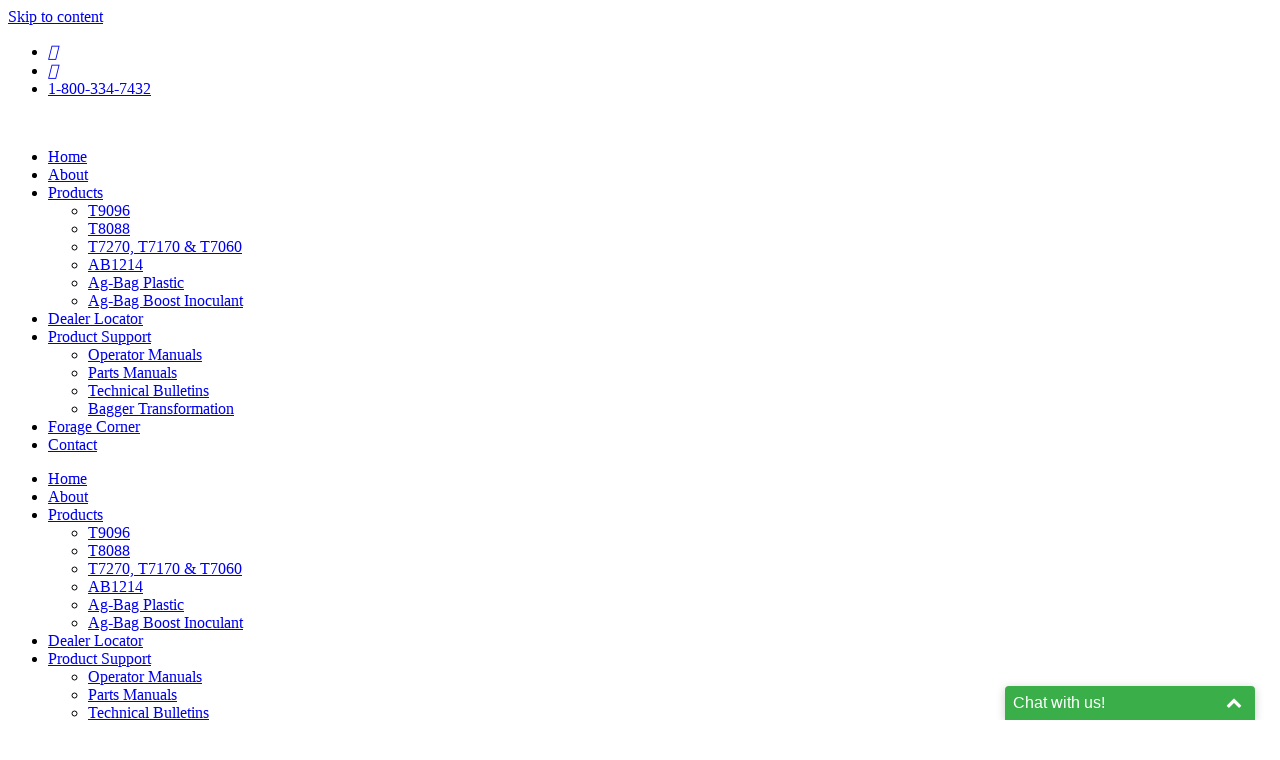

--- FILE ---
content_type: text/html; charset=UTF-8
request_url: https://ag-bag.com/ag-bag-t7170/
body_size: 31173
content:
<!doctype html>
<html lang="en-US" prefix="og: https://ogp.me/ns#">
<head>
	<meta charset="UTF-8">
	<meta name="viewport" content="width=device-width, initial-scale=1">
	<link rel="profile" href="https://gmpg.org/xfn/11">
	
<!-- Search Engine Optimization by Rank Math - https://rankmath.com/ -->
<title>T7270, T7170 &amp; T7060 Ag Bagger | Ag-Bag, Mayville, WI.</title>
<meta name="description" content="The T7170 Pull-Type Ag-Bagger features increased forage capacity and many operational improvements."/>
<meta name="robots" content="follow, index, max-snippet:-1, max-video-preview:-1, max-image-preview:large"/>
<link rel="canonical" href="https://ag-bag.com/ag-bag-t7170/" />
<meta property="og:locale" content="en_US" />
<meta property="og:type" content="article" />
<meta property="og:title" content="T7270, T7170 &amp; T7060 Ag Bagger | Ag-Bag, Mayville, WI." />
<meta property="og:description" content="The T7170 Pull-Type Ag-Bagger features increased forage capacity and many operational improvements." />
<meta property="og:url" content="https://ag-bag.com/ag-bag-t7170/" />
<meta property="og:site_name" content="Ag-Bag" />
<meta property="og:updated_time" content="2025-01-27T12:09:53-06:00" />
<meta property="og:image" content="https://ag-bag.com/wp-content/uploads/2021/05/IMG_8027-rotated-1-scaled.jpg" />
<meta property="og:image:secure_url" content="https://ag-bag.com/wp-content/uploads/2021/05/IMG_8027-rotated-1-scaled.jpg" />
<meta property="og:image:width" content="1640" />
<meta property="og:image:height" content="1230" />
<meta property="og:image:alt" content="T7170 Ag-Bagger | Ag-Bag By RCI" />
<meta property="og:image:type" content="image/jpeg" />
<meta property="article:published_time" content="2021-05-11T21:38:14-05:00" />
<meta property="article:modified_time" content="2025-01-27T12:09:53-06:00" />
<meta name="twitter:card" content="summary_large_image" />
<meta name="twitter:title" content="T7270, T7170 &amp; T7060 Ag Bagger | Ag-Bag, Mayville, WI." />
<meta name="twitter:description" content="The T7170 Pull-Type Ag-Bagger features increased forage capacity and many operational improvements." />
<meta name="twitter:image" content="https://ag-bag.com/wp-content/uploads/2021/05/IMG_8027-rotated-1-scaled.jpg" />
<meta name="twitter:label1" content="Time to read" />
<meta name="twitter:data1" content="3 minutes" />
<script type="application/ld+json" class="rank-math-schema">{"@context":"https://schema.org","@graph":[{"@type":["Person","Organization"],"@id":"https://ag-bag.com/#person","name":"evivamedia-admin","logo":{"@type":"ImageObject","@id":"https://ag-bag.com/#logo","url":"https://ag-bag.com/wp-content/uploads/2021/05/Ag-Bag_byRCI_Logo_400W.jpg","contentUrl":"https://ag-bag.com/wp-content/uploads/2021/05/Ag-Bag_byRCI_Logo_400W.jpg","caption":"evivamedia-admin","inLanguage":"en-US","width":"400","height":"188"},"image":{"@type":"ImageObject","@id":"https://ag-bag.com/#logo","url":"https://ag-bag.com/wp-content/uploads/2021/05/Ag-Bag_byRCI_Logo_400W.jpg","contentUrl":"https://ag-bag.com/wp-content/uploads/2021/05/Ag-Bag_byRCI_Logo_400W.jpg","caption":"evivamedia-admin","inLanguage":"en-US","width":"400","height":"188"}},{"@type":"WebSite","@id":"https://ag-bag.com/#website","url":"https://ag-bag.com","name":"evivamedia-admin","publisher":{"@id":"https://ag-bag.com/#person"},"inLanguage":"en-US"},{"@type":"ImageObject","@id":"https://ag-bag.com/wp-content/uploads/2021/05/IMG_8027-rotated-1-scaled.jpg","url":"https://ag-bag.com/wp-content/uploads/2021/05/IMG_8027-rotated-1-scaled.jpg","width":"1640","height":"1230","caption":"T7170 Ag-Bagger | Ag-Bag By RCI","inLanguage":"en-US"},{"@type":"WebPage","@id":"https://ag-bag.com/ag-bag-t7170/#webpage","url":"https://ag-bag.com/ag-bag-t7170/","name":"T7270, T7170 &amp; T7060 Ag Bagger | Ag-Bag, Mayville, WI.","datePublished":"2021-05-11T21:38:14-05:00","dateModified":"2025-01-27T12:09:53-06:00","isPartOf":{"@id":"https://ag-bag.com/#website"},"primaryImageOfPage":{"@id":"https://ag-bag.com/wp-content/uploads/2021/05/IMG_8027-rotated-1-scaled.jpg"},"inLanguage":"en-US"},{"@type":"Person","@id":"https://ag-bag.com/author/evivamedia-admin/","name":"evivamedia-admin","url":"https://ag-bag.com/author/evivamedia-admin/","image":{"@type":"ImageObject","@id":"https://secure.gravatar.com/avatar/192ec71464122e9de03507c927f42966aced3179773f70247e424f22d3a53fef?s=96&amp;d=mm&amp;r=g","url":"https://secure.gravatar.com/avatar/192ec71464122e9de03507c927f42966aced3179773f70247e424f22d3a53fef?s=96&amp;d=mm&amp;r=g","caption":"evivamedia-admin","inLanguage":"en-US"}},{"@type":"Article","headline":"T7270, T7170 &amp; T7060 Ag Bagger | Ag-Bag, Mayville, WI.","keywords":"T7170","datePublished":"2021-05-11T21:38:14-05:00","dateModified":"2025-01-27T12:09:53-06:00","author":{"@id":"https://ag-bag.com/author/evivamedia-admin/","name":"evivamedia-admin"},"publisher":{"@id":"https://ag-bag.com/#person"},"description":"The T7170 Pull-Type Ag-Bagger features increased forage capacity and many operational improvements.","name":"T7270, T7170 &amp; T7060 Ag Bagger | Ag-Bag, Mayville, WI.","@id":"https://ag-bag.com/ag-bag-t7170/#richSnippet","isPartOf":{"@id":"https://ag-bag.com/ag-bag-t7170/#webpage"},"image":{"@id":"https://ag-bag.com/wp-content/uploads/2021/05/IMG_8027-rotated-1-scaled.jpg"},"inLanguage":"en-US","mainEntityOfPage":{"@id":"https://ag-bag.com/ag-bag-t7170/#webpage"}}]}</script>
<!-- /Rank Math WordPress SEO plugin -->

<link rel='dns-prefetch' href='//tools.evivamedia.com' />
<link rel='dns-prefetch' href='//www.googletagmanager.com' />
<link rel="alternate" type="application/rss+xml" title="Ag-Bag &raquo; Feed" href="https://ag-bag.com/feed/" />
<link rel="alternate" type="application/rss+xml" title="Ag-Bag &raquo; Comments Feed" href="https://ag-bag.com/comments/feed/" />
<link rel="alternate" title="oEmbed (JSON)" type="application/json+oembed" href="https://ag-bag.com/wp-json/oembed/1.0/embed?url=https%3A%2F%2Fag-bag.com%2Fag-bag-t7170%2F" />
<link rel="alternate" title="oEmbed (XML)" type="text/xml+oembed" href="https://ag-bag.com/wp-json/oembed/1.0/embed?url=https%3A%2F%2Fag-bag.com%2Fag-bag-t7170%2F&#038;format=xml" />
<style id='wp-img-auto-sizes-contain-inline-css'>
img:is([sizes=auto i],[sizes^="auto," i]){contain-intrinsic-size:3000px 1500px}
/*# sourceURL=wp-img-auto-sizes-contain-inline-css */
</style>

<style id='wp-emoji-styles-inline-css'>

	img.wp-smiley, img.emoji {
		display: inline !important;
		border: none !important;
		box-shadow: none !important;
		height: 1em !important;
		width: 1em !important;
		margin: 0 0.07em !important;
		vertical-align: -0.1em !important;
		background: none !important;
		padding: 0 !important;
	}
/*# sourceURL=wp-emoji-styles-inline-css */
</style>
<style id='global-styles-inline-css'>
:root{--wp--preset--aspect-ratio--square: 1;--wp--preset--aspect-ratio--4-3: 4/3;--wp--preset--aspect-ratio--3-4: 3/4;--wp--preset--aspect-ratio--3-2: 3/2;--wp--preset--aspect-ratio--2-3: 2/3;--wp--preset--aspect-ratio--16-9: 16/9;--wp--preset--aspect-ratio--9-16: 9/16;--wp--preset--color--black: #000000;--wp--preset--color--cyan-bluish-gray: #abb8c3;--wp--preset--color--white: #ffffff;--wp--preset--color--pale-pink: #f78da7;--wp--preset--color--vivid-red: #cf2e2e;--wp--preset--color--luminous-vivid-orange: #ff6900;--wp--preset--color--luminous-vivid-amber: #fcb900;--wp--preset--color--light-green-cyan: #7bdcb5;--wp--preset--color--vivid-green-cyan: #00d084;--wp--preset--color--pale-cyan-blue: #8ed1fc;--wp--preset--color--vivid-cyan-blue: #0693e3;--wp--preset--color--vivid-purple: #9b51e0;--wp--preset--gradient--vivid-cyan-blue-to-vivid-purple: linear-gradient(135deg,rgb(6,147,227) 0%,rgb(155,81,224) 100%);--wp--preset--gradient--light-green-cyan-to-vivid-green-cyan: linear-gradient(135deg,rgb(122,220,180) 0%,rgb(0,208,130) 100%);--wp--preset--gradient--luminous-vivid-amber-to-luminous-vivid-orange: linear-gradient(135deg,rgb(252,185,0) 0%,rgb(255,105,0) 100%);--wp--preset--gradient--luminous-vivid-orange-to-vivid-red: linear-gradient(135deg,rgb(255,105,0) 0%,rgb(207,46,46) 100%);--wp--preset--gradient--very-light-gray-to-cyan-bluish-gray: linear-gradient(135deg,rgb(238,238,238) 0%,rgb(169,184,195) 100%);--wp--preset--gradient--cool-to-warm-spectrum: linear-gradient(135deg,rgb(74,234,220) 0%,rgb(151,120,209) 20%,rgb(207,42,186) 40%,rgb(238,44,130) 60%,rgb(251,105,98) 80%,rgb(254,248,76) 100%);--wp--preset--gradient--blush-light-purple: linear-gradient(135deg,rgb(255,206,236) 0%,rgb(152,150,240) 100%);--wp--preset--gradient--blush-bordeaux: linear-gradient(135deg,rgb(254,205,165) 0%,rgb(254,45,45) 50%,rgb(107,0,62) 100%);--wp--preset--gradient--luminous-dusk: linear-gradient(135deg,rgb(255,203,112) 0%,rgb(199,81,192) 50%,rgb(65,88,208) 100%);--wp--preset--gradient--pale-ocean: linear-gradient(135deg,rgb(255,245,203) 0%,rgb(182,227,212) 50%,rgb(51,167,181) 100%);--wp--preset--gradient--electric-grass: linear-gradient(135deg,rgb(202,248,128) 0%,rgb(113,206,126) 100%);--wp--preset--gradient--midnight: linear-gradient(135deg,rgb(2,3,129) 0%,rgb(40,116,252) 100%);--wp--preset--font-size--small: 13px;--wp--preset--font-size--medium: 20px;--wp--preset--font-size--large: 36px;--wp--preset--font-size--x-large: 42px;--wp--preset--spacing--20: 0.44rem;--wp--preset--spacing--30: 0.67rem;--wp--preset--spacing--40: 1rem;--wp--preset--spacing--50: 1.5rem;--wp--preset--spacing--60: 2.25rem;--wp--preset--spacing--70: 3.38rem;--wp--preset--spacing--80: 5.06rem;--wp--preset--shadow--natural: 6px 6px 9px rgba(0, 0, 0, 0.2);--wp--preset--shadow--deep: 12px 12px 50px rgba(0, 0, 0, 0.4);--wp--preset--shadow--sharp: 6px 6px 0px rgba(0, 0, 0, 0.2);--wp--preset--shadow--outlined: 6px 6px 0px -3px rgb(255, 255, 255), 6px 6px rgb(0, 0, 0);--wp--preset--shadow--crisp: 6px 6px 0px rgb(0, 0, 0);}:root { --wp--style--global--content-size: 800px;--wp--style--global--wide-size: 1200px; }:where(body) { margin: 0; }.wp-site-blocks > .alignleft { float: left; margin-right: 2em; }.wp-site-blocks > .alignright { float: right; margin-left: 2em; }.wp-site-blocks > .aligncenter { justify-content: center; margin-left: auto; margin-right: auto; }:where(.wp-site-blocks) > * { margin-block-start: 24px; margin-block-end: 0; }:where(.wp-site-blocks) > :first-child { margin-block-start: 0; }:where(.wp-site-blocks) > :last-child { margin-block-end: 0; }:root { --wp--style--block-gap: 24px; }:root :where(.is-layout-flow) > :first-child{margin-block-start: 0;}:root :where(.is-layout-flow) > :last-child{margin-block-end: 0;}:root :where(.is-layout-flow) > *{margin-block-start: 24px;margin-block-end: 0;}:root :where(.is-layout-constrained) > :first-child{margin-block-start: 0;}:root :where(.is-layout-constrained) > :last-child{margin-block-end: 0;}:root :where(.is-layout-constrained) > *{margin-block-start: 24px;margin-block-end: 0;}:root :where(.is-layout-flex){gap: 24px;}:root :where(.is-layout-grid){gap: 24px;}.is-layout-flow > .alignleft{float: left;margin-inline-start: 0;margin-inline-end: 2em;}.is-layout-flow > .alignright{float: right;margin-inline-start: 2em;margin-inline-end: 0;}.is-layout-flow > .aligncenter{margin-left: auto !important;margin-right: auto !important;}.is-layout-constrained > .alignleft{float: left;margin-inline-start: 0;margin-inline-end: 2em;}.is-layout-constrained > .alignright{float: right;margin-inline-start: 2em;margin-inline-end: 0;}.is-layout-constrained > .aligncenter{margin-left: auto !important;margin-right: auto !important;}.is-layout-constrained > :where(:not(.alignleft):not(.alignright):not(.alignfull)){max-width: var(--wp--style--global--content-size);margin-left: auto !important;margin-right: auto !important;}.is-layout-constrained > .alignwide{max-width: var(--wp--style--global--wide-size);}body .is-layout-flex{display: flex;}.is-layout-flex{flex-wrap: wrap;align-items: center;}.is-layout-flex > :is(*, div){margin: 0;}body .is-layout-grid{display: grid;}.is-layout-grid > :is(*, div){margin: 0;}body{padding-top: 0px;padding-right: 0px;padding-bottom: 0px;padding-left: 0px;}a:where(:not(.wp-element-button)){text-decoration: underline;}:root :where(.wp-element-button, .wp-block-button__link){background-color: #32373c;border-width: 0;color: #fff;font-family: inherit;font-size: inherit;font-style: inherit;font-weight: inherit;letter-spacing: inherit;line-height: inherit;padding-top: calc(0.667em + 2px);padding-right: calc(1.333em + 2px);padding-bottom: calc(0.667em + 2px);padding-left: calc(1.333em + 2px);text-decoration: none;text-transform: inherit;}.has-black-color{color: var(--wp--preset--color--black) !important;}.has-cyan-bluish-gray-color{color: var(--wp--preset--color--cyan-bluish-gray) !important;}.has-white-color{color: var(--wp--preset--color--white) !important;}.has-pale-pink-color{color: var(--wp--preset--color--pale-pink) !important;}.has-vivid-red-color{color: var(--wp--preset--color--vivid-red) !important;}.has-luminous-vivid-orange-color{color: var(--wp--preset--color--luminous-vivid-orange) !important;}.has-luminous-vivid-amber-color{color: var(--wp--preset--color--luminous-vivid-amber) !important;}.has-light-green-cyan-color{color: var(--wp--preset--color--light-green-cyan) !important;}.has-vivid-green-cyan-color{color: var(--wp--preset--color--vivid-green-cyan) !important;}.has-pale-cyan-blue-color{color: var(--wp--preset--color--pale-cyan-blue) !important;}.has-vivid-cyan-blue-color{color: var(--wp--preset--color--vivid-cyan-blue) !important;}.has-vivid-purple-color{color: var(--wp--preset--color--vivid-purple) !important;}.has-black-background-color{background-color: var(--wp--preset--color--black) !important;}.has-cyan-bluish-gray-background-color{background-color: var(--wp--preset--color--cyan-bluish-gray) !important;}.has-white-background-color{background-color: var(--wp--preset--color--white) !important;}.has-pale-pink-background-color{background-color: var(--wp--preset--color--pale-pink) !important;}.has-vivid-red-background-color{background-color: var(--wp--preset--color--vivid-red) !important;}.has-luminous-vivid-orange-background-color{background-color: var(--wp--preset--color--luminous-vivid-orange) !important;}.has-luminous-vivid-amber-background-color{background-color: var(--wp--preset--color--luminous-vivid-amber) !important;}.has-light-green-cyan-background-color{background-color: var(--wp--preset--color--light-green-cyan) !important;}.has-vivid-green-cyan-background-color{background-color: var(--wp--preset--color--vivid-green-cyan) !important;}.has-pale-cyan-blue-background-color{background-color: var(--wp--preset--color--pale-cyan-blue) !important;}.has-vivid-cyan-blue-background-color{background-color: var(--wp--preset--color--vivid-cyan-blue) !important;}.has-vivid-purple-background-color{background-color: var(--wp--preset--color--vivid-purple) !important;}.has-black-border-color{border-color: var(--wp--preset--color--black) !important;}.has-cyan-bluish-gray-border-color{border-color: var(--wp--preset--color--cyan-bluish-gray) !important;}.has-white-border-color{border-color: var(--wp--preset--color--white) !important;}.has-pale-pink-border-color{border-color: var(--wp--preset--color--pale-pink) !important;}.has-vivid-red-border-color{border-color: var(--wp--preset--color--vivid-red) !important;}.has-luminous-vivid-orange-border-color{border-color: var(--wp--preset--color--luminous-vivid-orange) !important;}.has-luminous-vivid-amber-border-color{border-color: var(--wp--preset--color--luminous-vivid-amber) !important;}.has-light-green-cyan-border-color{border-color: var(--wp--preset--color--light-green-cyan) !important;}.has-vivid-green-cyan-border-color{border-color: var(--wp--preset--color--vivid-green-cyan) !important;}.has-pale-cyan-blue-border-color{border-color: var(--wp--preset--color--pale-cyan-blue) !important;}.has-vivid-cyan-blue-border-color{border-color: var(--wp--preset--color--vivid-cyan-blue) !important;}.has-vivid-purple-border-color{border-color: var(--wp--preset--color--vivid-purple) !important;}.has-vivid-cyan-blue-to-vivid-purple-gradient-background{background: var(--wp--preset--gradient--vivid-cyan-blue-to-vivid-purple) !important;}.has-light-green-cyan-to-vivid-green-cyan-gradient-background{background: var(--wp--preset--gradient--light-green-cyan-to-vivid-green-cyan) !important;}.has-luminous-vivid-amber-to-luminous-vivid-orange-gradient-background{background: var(--wp--preset--gradient--luminous-vivid-amber-to-luminous-vivid-orange) !important;}.has-luminous-vivid-orange-to-vivid-red-gradient-background{background: var(--wp--preset--gradient--luminous-vivid-orange-to-vivid-red) !important;}.has-very-light-gray-to-cyan-bluish-gray-gradient-background{background: var(--wp--preset--gradient--very-light-gray-to-cyan-bluish-gray) !important;}.has-cool-to-warm-spectrum-gradient-background{background: var(--wp--preset--gradient--cool-to-warm-spectrum) !important;}.has-blush-light-purple-gradient-background{background: var(--wp--preset--gradient--blush-light-purple) !important;}.has-blush-bordeaux-gradient-background{background: var(--wp--preset--gradient--blush-bordeaux) !important;}.has-luminous-dusk-gradient-background{background: var(--wp--preset--gradient--luminous-dusk) !important;}.has-pale-ocean-gradient-background{background: var(--wp--preset--gradient--pale-ocean) !important;}.has-electric-grass-gradient-background{background: var(--wp--preset--gradient--electric-grass) !important;}.has-midnight-gradient-background{background: var(--wp--preset--gradient--midnight) !important;}.has-small-font-size{font-size: var(--wp--preset--font-size--small) !important;}.has-medium-font-size{font-size: var(--wp--preset--font-size--medium) !important;}.has-large-font-size{font-size: var(--wp--preset--font-size--large) !important;}.has-x-large-font-size{font-size: var(--wp--preset--font-size--x-large) !important;}
:root :where(.wp-block-pullquote){font-size: 1.5em;line-height: 1.6;}
/*# sourceURL=global-styles-inline-css */
</style>
<link rel='stylesheet' id='ae-pro-css-css' href='https://ag-bag.com/wp-content/plugins/anywhere-elementor-pro/includes/assets/css/ae-pro.min.css?ver=2.27' media='all' />
<link rel='stylesheet' id='vegas-css-css' href='https://ag-bag.com/wp-content/plugins/anywhere-elementor-pro/includes/assets/lib/vegas/vegas.min.css?ver=2.4.0' media='all' />
<link rel='stylesheet' id='hello-elementor-theme-style-css' href='https://ag-bag.com/wp-content/themes/hello-elementor/assets/css/theme.css?ver=3.4.5' media='all' />
<link rel='stylesheet' id='hello-elementor-child-style-css' href='https://ag-bag.com/wp-content/themes/evivamedia-child/style.css?ver=1.0.0' media='all' />
<link rel='stylesheet' id='hello-elementor-css' href='https://ag-bag.com/wp-content/themes/hello-elementor/assets/css/reset.css?ver=3.4.5' media='all' />
<link rel='stylesheet' id='hello-elementor-header-footer-css' href='https://ag-bag.com/wp-content/themes/hello-elementor/assets/css/header-footer.css?ver=3.4.5' media='all' />
<link rel='stylesheet' id='elementor-frontend-css' href='https://ag-bag.com/wp-content/uploads/elementor/css/custom-frontend.min.css?ver=1769500669' media='all' />
<link rel='stylesheet' id='widget-icon-list-css' href='https://ag-bag.com/wp-content/uploads/elementor/css/custom-widget-icon-list.min.css?ver=1769500669' media='all' />
<link rel='stylesheet' id='widget-image-css' href='https://ag-bag.com/wp-content/plugins/elementor/assets/css/widget-image.min.css?ver=3.34.1' media='all' />
<link rel='stylesheet' id='widget-nav-menu-css' href='https://ag-bag.com/wp-content/uploads/elementor/css/custom-pro-widget-nav-menu.min.css?ver=1769500669' media='all' />
<link rel='stylesheet' id='widget-spacer-css' href='https://ag-bag.com/wp-content/plugins/elementor/assets/css/widget-spacer.min.css?ver=3.34.1' media='all' />
<link rel='stylesheet' id='elementor-icons-css' href='https://ag-bag.com/wp-content/plugins/elementor/assets/lib/eicons/css/elementor-icons.min.css?ver=5.45.0' media='all' />
<link rel='stylesheet' id='elementor-post-45-css' href='https://ag-bag.com/wp-content/uploads/elementor/css/post-45.css?ver=1769500669' media='all' />
<link rel='stylesheet' id='swiper-css' href='https://ag-bag.com/wp-content/plugins/elementor/assets/lib/swiper/v8/css/swiper.min.css?ver=8.4.5' media='all' />
<link rel='stylesheet' id='e-swiper-css' href='https://ag-bag.com/wp-content/plugins/elementor/assets/css/conditionals/e-swiper.min.css?ver=3.34.1' media='all' />
<link rel='stylesheet' id='widget-image-carousel-css' href='https://ag-bag.com/wp-content/plugins/elementor/assets/css/widget-image-carousel.min.css?ver=3.34.1' media='all' />
<link rel='stylesheet' id='widget-heading-css' href='https://ag-bag.com/wp-content/plugins/elementor/assets/css/widget-heading.min.css?ver=3.34.1' media='all' />
<link rel='stylesheet' id='widget-share-buttons-css' href='https://ag-bag.com/wp-content/plugins/elementor-pro/assets/css/widget-share-buttons.min.css?ver=3.34.0' media='all' />
<link rel='stylesheet' id='e-apple-webkit-css' href='https://ag-bag.com/wp-content/uploads/elementor/css/custom-apple-webkit.min.css?ver=1769500669' media='all' />
<link rel='stylesheet' id='elementor-icons-shared-0-css' href='https://ag-bag.com/wp-content/plugins/elementor/assets/lib/font-awesome/css/fontawesome.min.css?ver=5.15.3' media='all' />
<link rel='stylesheet' id='elementor-icons-fa-solid-css' href='https://ag-bag.com/wp-content/plugins/elementor/assets/lib/font-awesome/css/solid.min.css?ver=5.15.3' media='all' />
<link rel='stylesheet' id='elementor-icons-fa-brands-css' href='https://ag-bag.com/wp-content/plugins/elementor/assets/lib/font-awesome/css/brands.min.css?ver=5.15.3' media='all' />
<link rel='stylesheet' id='widget-divider-css' href='https://ag-bag.com/wp-content/plugins/elementor/assets/css/widget-divider.min.css?ver=3.34.1' media='all' />
<link rel='stylesheet' id='widget-video-css' href='https://ag-bag.com/wp-content/plugins/elementor/assets/css/widget-video.min.css?ver=3.34.1' media='all' />
<link rel='stylesheet' id='elementor-post-397-css' href='https://ag-bag.com/wp-content/uploads/elementor/css/post-397.css?ver=1769520410' media='all' />
<link rel='stylesheet' id='elementor-post-1674-css' href='https://ag-bag.com/wp-content/uploads/elementor/css/post-1674.css?ver=1769500669' media='all' />
<link rel='stylesheet' id='elementor-post-51-css' href='https://ag-bag.com/wp-content/uploads/elementor/css/post-51.css?ver=1769500669' media='all' />
<link rel='stylesheet' id='eael-general-css' href='https://ag-bag.com/wp-content/plugins/essential-addons-for-elementor-lite/assets/front-end/css/view/general.min.css?ver=6.5.7' media='all' />
<link rel='stylesheet' id='ecs-styles-css' href='https://ag-bag.com/wp-content/plugins/ele-custom-skin/assets/css/ecs-style.css?ver=3.1.9' media='all' />
<link rel='stylesheet' id='elementor-post-3998-css' href='https://ag-bag.com/wp-content/uploads/elementor/css/post-3998.css?ver=1624977783' media='all' />
<link rel='stylesheet' id='elementor-gf-local-poppins-css' href='https://ag-bag.com/wp-content/uploads/elementor/google-fonts/css/poppins.css?ver=1742312524' media='all' />
<script src="https://ag-bag.com/wp-includes/js/jquery/jquery.min.js?ver=3.7.1" id="jquery-core-js"></script>
<script src="https://ag-bag.com/wp-includes/js/jquery/jquery-migrate.min.js?ver=3.4.1" id="jquery-migrate-js"></script>

<!-- Google tag (gtag.js) snippet added by Site Kit -->
<!-- Google Analytics snippet added by Site Kit -->
<script src="https://www.googletagmanager.com/gtag/js?id=G-VTP16DPLRZ" id="google_gtagjs-js" async></script>
<script id="google_gtagjs-js-after">
window.dataLayer = window.dataLayer || [];function gtag(){dataLayer.push(arguments);}
gtag("set","linker",{"domains":["ag-bag.com"]});
gtag("js", new Date());
gtag("set", "developer_id.dZTNiMT", true);
gtag("config", "G-VTP16DPLRZ");
//# sourceURL=google_gtagjs-js-after
</script>
<script id="ecs_ajax_load-js-extra">
var ecs_ajax_params = {"ajaxurl":"https://ag-bag.com/wp-admin/admin-ajax.php","posts":"{\"page\":0,\"pagename\":\"ag-bag-t7170\",\"error\":\"\",\"m\":\"\",\"p\":0,\"post_parent\":\"\",\"subpost\":\"\",\"subpost_id\":\"\",\"attachment\":\"\",\"attachment_id\":0,\"name\":\"ag-bag-t7170\",\"page_id\":0,\"second\":\"\",\"minute\":\"\",\"hour\":\"\",\"day\":0,\"monthnum\":0,\"year\":0,\"w\":0,\"category_name\":\"\",\"tag\":\"\",\"cat\":\"\",\"tag_id\":\"\",\"author\":\"\",\"author_name\":\"\",\"feed\":\"\",\"tb\":\"\",\"paged\":0,\"meta_key\":\"\",\"meta_value\":\"\",\"preview\":\"\",\"s\":\"\",\"sentence\":\"\",\"title\":\"\",\"fields\":\"all\",\"menu_order\":\"\",\"embed\":\"\",\"category__in\":[],\"category__not_in\":[],\"category__and\":[],\"post__in\":[],\"post__not_in\":[],\"post_name__in\":[],\"tag__in\":[],\"tag__not_in\":[],\"tag__and\":[],\"tag_slug__in\":[],\"tag_slug__and\":[],\"post_parent__in\":[],\"post_parent__not_in\":[],\"author__in\":[],\"author__not_in\":[],\"search_columns\":[],\"ignore_sticky_posts\":false,\"suppress_filters\":false,\"cache_results\":true,\"update_post_term_cache\":true,\"update_menu_item_cache\":false,\"lazy_load_term_meta\":true,\"update_post_meta_cache\":true,\"post_type\":\"\",\"posts_per_page\":10,\"nopaging\":false,\"comments_per_page\":\"50\",\"no_found_rows\":false,\"order\":\"DESC\"}"};
//# sourceURL=ecs_ajax_load-js-extra
</script>
<script src="https://ag-bag.com/wp-content/plugins/ele-custom-skin/assets/js/ecs_ajax_pagination.js?ver=3.1.9" id="ecs_ajax_load-js"></script>
<script src="https://ag-bag.com/wp-content/plugins/ele-custom-skin/assets/js/ecs.js?ver=3.1.9" id="ecs-script-js"></script>
<link rel="https://api.w.org/" href="https://ag-bag.com/wp-json/" /><link rel="alternate" title="JSON" type="application/json" href="https://ag-bag.com/wp-json/wp/v2/pages/397" /><link rel="EditURI" type="application/rsd+xml" title="RSD" href="https://ag-bag.com/xmlrpc.php?rsd" />
<meta name="generator" content="WordPress 6.9" />
<link rel='shortlink' href='https://ag-bag.com/?p=397' />
<style type='text/css'> .ae_data .elementor-editor-element-setting {
            display:none !important;
            }
            </style><meta name="generator" content="Site Kit by Google 1.170.0" /><meta name="generator" content="Elementor 3.34.1; features: additional_custom_breakpoints; settings: css_print_method-external, google_font-enabled, font_display-block">
			<style>
				.e-con.e-parent:nth-of-type(n+4):not(.e-lazyloaded):not(.e-no-lazyload),
				.e-con.e-parent:nth-of-type(n+4):not(.e-lazyloaded):not(.e-no-lazyload) * {
					background-image: none !important;
				}
				@media screen and (max-height: 1024px) {
					.e-con.e-parent:nth-of-type(n+3):not(.e-lazyloaded):not(.e-no-lazyload),
					.e-con.e-parent:nth-of-type(n+3):not(.e-lazyloaded):not(.e-no-lazyload) * {
						background-image: none !important;
					}
				}
				@media screen and (max-height: 640px) {
					.e-con.e-parent:nth-of-type(n+2):not(.e-lazyloaded):not(.e-no-lazyload),
					.e-con.e-parent:nth-of-type(n+2):not(.e-lazyloaded):not(.e-no-lazyload) * {
						background-image: none !important;
					}
				}
			</style>
			
<!-- Google Tag Manager snippet added by Site Kit -->
<script>
			( function( w, d, s, l, i ) {
				w[l] = w[l] || [];
				w[l].push( {'gtm.start': new Date().getTime(), event: 'gtm.js'} );
				var f = d.getElementsByTagName( s )[0],
					j = d.createElement( s ), dl = l != 'dataLayer' ? '&l=' + l : '';
				j.async = true;
				j.src = 'https://www.googletagmanager.com/gtm.js?id=' + i + dl;
				f.parentNode.insertBefore( j, f );
			} )( window, document, 'script', 'dataLayer', 'GTM-T9PT6NB' );
			
</script>

<!-- End Google Tag Manager snippet added by Site Kit -->
<link rel="icon" href="https://ag-bag.com/wp-content/uploads/2021/05/favicon-32x32-1.png" sizes="32x32" />
<link rel="icon" href="https://ag-bag.com/wp-content/uploads/2021/05/favicon-32x32-1.png" sizes="192x192" />
<link rel="apple-touch-icon" href="https://ag-bag.com/wp-content/uploads/2021/05/favicon-32x32-1.png" />
<meta name="msapplication-TileImage" content="https://ag-bag.com/wp-content/uploads/2021/05/favicon-32x32-1.png" />
</head>
<body class="wp-singular page-template-default page page-id-397 wp-custom-logo wp-embed-responsive wp-theme-hello-elementor wp-child-theme-evivamedia-child hello-elementor-default elementor-default elementor-kit-45 elementor-page elementor-page-397">

		<!-- Google Tag Manager (noscript) snippet added by Site Kit -->
		<noscript>
			<iframe src="https://www.googletagmanager.com/ns.html?id=GTM-T9PT6NB" height="0" width="0" style="display:none;visibility:hidden"></iframe>
		</noscript>
		<!-- End Google Tag Manager (noscript) snippet added by Site Kit -->
		
<a class="skip-link screen-reader-text" href="#content">Skip to content</a>

		<header data-elementor-type="header" data-elementor-id="1674" class="elementor elementor-1674 elementor-location-header" data-elementor-post-type="elementor_library">
					<section class="has_ae_slider elementor-section elementor-top-section elementor-element elementor-element-4e4f425 elementor-section-boxed elementor-section-height-default elementor-section-height-default ae-bg-gallery-type-default" data-id="4e4f425" data-element_type="section" data-settings="{&quot;background_background&quot;:&quot;classic&quot;}">
						<div class="elementor-container elementor-column-gap-no">
					<div class="has_ae_slider elementor-column elementor-col-100 elementor-top-column elementor-element elementor-element-fe0ed1f ae-bg-gallery-type-default" data-id="fe0ed1f" data-element_type="column" data-settings="{&quot;background_background&quot;:&quot;classic&quot;}">
			<div class="elementor-widget-wrap elementor-element-populated">
						<div class="elementor-element elementor-element-69c22db elementor-align-end elementor-icon-list--layout-inline elementor-mobile-align-center elementor-list-item-link-full_width elementor-widget elementor-widget-icon-list" data-id="69c22db" data-element_type="widget" data-widget_type="icon-list.default">
				<div class="elementor-widget-container">
							<ul class="elementor-icon-list-items elementor-inline-items">
							<li class="elementor-icon-list-item elementor-inline-item">
											<a href="https://www.facebook.com/AgBagbyRCI" target="_blank">

												<span class="elementor-icon-list-icon">
							<i aria-hidden="true" class="fab fa-facebook-square"></i>						</span>
										<span class="elementor-icon-list-text"></span>
											</a>
									</li>
								<li class="elementor-icon-list-item elementor-inline-item">
											<a href="https://twitter.com/agbagbyrci?lang=en" target="_blank">

												<span class="elementor-icon-list-icon">
							<i aria-hidden="true" class="fab fa-twitter-square"></i>						</span>
										<span class="elementor-icon-list-text"></span>
											</a>
									</li>
								<li class="elementor-icon-list-item elementor-inline-item">
											<a href="tel:8003347432">

												<span class="elementor-icon-list-icon">
							<i aria-hidden="true" class="fas fa-phone-alt"></i>						</span>
										<span class="elementor-icon-list-text">1-800-334-7432</span>
											</a>
									</li>
						</ul>
						</div>
				</div>
					</div>
		</div>
					</div>
		</section>
				<section class="has_ae_slider elementor-section elementor-top-section elementor-element elementor-element-95d18c2 elementor-section-boxed elementor-section-height-default elementor-section-height-default ae-bg-gallery-type-default" data-id="95d18c2" data-element_type="section">
						<div class="elementor-container elementor-column-gap-default">
					<div class="has_ae_slider elementor-column elementor-col-100 elementor-top-column elementor-element elementor-element-581726f ae-bg-gallery-type-default" data-id="581726f" data-element_type="column">
			<div class="elementor-widget-wrap elementor-element-populated">
						<div class="elementor-element elementor-element-f1f40b7 elementor-widget__width-initial elementor-widget elementor-widget-theme-site-logo elementor-widget-image" data-id="f1f40b7" data-element_type="widget" data-widget_type="theme-site-logo.default">
				<div class="elementor-widget-container">
											<a href="https://ag-bag.com">
			<img fetchpriority="high" width="572" height="226" src="https://ag-bag.com/wp-content/uploads/2021/10/Logo-transparent@2x..webp" class="attachment-full size-full wp-image-4798" alt="" srcset="https://ag-bag.com/wp-content/uploads/2021/10/Logo-transparent@2x..webp 572w, https://ag-bag.com/wp-content/uploads/2021/10/Logo-transparent@2x.-300x119.webp 300w" sizes="(max-width: 572px) 100vw, 572px" />				</a>
											</div>
				</div>
				<div class="elementor-element elementor-element-9c6920e elementor-nav-menu__align-end elementor-widget__width-initial elementor-nav-menu__text-align-center elementor-widget-mobile__width-initial elementor-widget-tablet__width-initial elementor-nav-menu--stretch elementor-nav-menu--dropdown-tablet elementor-nav-menu--toggle elementor-nav-menu--burger elementor-widget elementor-widget-nav-menu" data-id="9c6920e" data-element_type="widget" data-settings="{&quot;full_width&quot;:&quot;stretch&quot;,&quot;layout&quot;:&quot;horizontal&quot;,&quot;submenu_icon&quot;:{&quot;value&quot;:&quot;&lt;i class=\&quot;fas fa-caret-down\&quot; aria-hidden=\&quot;true\&quot;&gt;&lt;\/i&gt;&quot;,&quot;library&quot;:&quot;fa-solid&quot;},&quot;toggle&quot;:&quot;burger&quot;}" data-widget_type="nav-menu.default">
				<div class="elementor-widget-container">
								<nav aria-label="Menu" class="elementor-nav-menu--main elementor-nav-menu__container elementor-nav-menu--layout-horizontal e--pointer-underline e--animation-fade">
				<ul id="menu-1-9c6920e" class="elementor-nav-menu"><li class="menu-item menu-item-type-post_type menu-item-object-page menu-item-home menu-item-55"><a href="https://ag-bag.com/" class="elementor-item">Home</a></li>
<li class="menu-item menu-item-type-post_type menu-item-object-page menu-item-104"><a href="https://ag-bag.com/about/" class="elementor-item">About</a></li>
<li class="menu-item menu-item-type-post_type menu-item-object-page current-menu-ancestor current-menu-parent current_page_parent current_page_ancestor menu-item-has-children menu-item-4841"><a href="https://ag-bag.com/products/" class="elementor-item">Products</a>
<ul class="sub-menu elementor-nav-menu--dropdown">
	<li class="menu-item menu-item-type-post_type menu-item-object-page menu-item-546"><a href="https://ag-bag.com/t9096-2/" class="elementor-sub-item">T9096</a></li>
	<li class="menu-item menu-item-type-post_type menu-item-object-page menu-item-5527"><a href="https://ag-bag.com/ag-bag-t8088/" class="elementor-sub-item">T8088</a></li>
	<li class="menu-item menu-item-type-post_type menu-item-object-page current-menu-item page_item page-item-397 current_page_item menu-item-403"><a href="https://ag-bag.com/ag-bag-t7170/" aria-current="page" class="elementor-sub-item elementor-item-active">T7270, T7170 &#038; T7060</a></li>
	<li class="menu-item menu-item-type-post_type menu-item-object-page menu-item-547"><a href="https://ag-bag.com/ag-bag-ab1214/" class="elementor-sub-item">AB1214</a></li>
	<li class="menu-item menu-item-type-post_type menu-item-object-page menu-item-545"><a href="https://ag-bag.com/ag-bag-plastics/" class="elementor-sub-item">Ag-Bag Plastic</a></li>
	<li class="menu-item menu-item-type-post_type menu-item-object-page menu-item-544"><a href="https://ag-bag.com/ag-bag-boost-inoculant/" class="elementor-sub-item">Ag-Bag Boost Inoculant</a></li>
</ul>
</li>
<li class="menu-item menu-item-type-post_type menu-item-object-page menu-item-156"><a href="https://ag-bag.com/dealer-locator/" class="elementor-item">Dealer Locator</a></li>
<li class="menu-item menu-item-type-post_type menu-item-object-page menu-item-has-children menu-item-4829"><a href="https://ag-bag.com/product-support/" class="elementor-item">Product Support</a>
<ul class="sub-menu elementor-nav-menu--dropdown">
	<li class="menu-item menu-item-type-post_type menu-item-object-page menu-item-717"><a href="https://ag-bag.com/operator-manuals/" class="elementor-sub-item">Operator Manuals</a></li>
	<li class="menu-item menu-item-type-post_type menu-item-object-page menu-item-716"><a href="https://ag-bag.com/parts-manuals/" class="elementor-sub-item">Parts Manuals</a></li>
	<li class="menu-item menu-item-type-post_type menu-item-object-page menu-item-715"><a href="https://ag-bag.com/technical-bulletin/" class="elementor-sub-item">Technical Bulletins</a></li>
	<li class="menu-item menu-item-type-post_type menu-item-object-page menu-item-1805"><a href="https://ag-bag.com/photo-gallery/" class="elementor-sub-item">Bagger Transformation</a></li>
</ul>
</li>
<li class="menu-item menu-item-type-post_type menu-item-object-page menu-item-154"><a href="https://ag-bag.com/news/" class="elementor-item">Forage Corner</a></li>
<li class="menu-item menu-item-type-post_type menu-item-object-page menu-item-105"><a href="https://ag-bag.com/contact/" class="elementor-item">Contact</a></li>
</ul>			</nav>
					<div class="elementor-menu-toggle" role="button" tabindex="0" aria-label="Menu Toggle" aria-expanded="false">
			<i aria-hidden="true" role="presentation" class="elementor-menu-toggle__icon--open eicon-menu-bar"></i><i aria-hidden="true" role="presentation" class="elementor-menu-toggle__icon--close eicon-close"></i>		</div>
					<nav class="elementor-nav-menu--dropdown elementor-nav-menu__container" aria-hidden="true">
				<ul id="menu-2-9c6920e" class="elementor-nav-menu"><li class="menu-item menu-item-type-post_type menu-item-object-page menu-item-home menu-item-55"><a href="https://ag-bag.com/" class="elementor-item" tabindex="-1">Home</a></li>
<li class="menu-item menu-item-type-post_type menu-item-object-page menu-item-104"><a href="https://ag-bag.com/about/" class="elementor-item" tabindex="-1">About</a></li>
<li class="menu-item menu-item-type-post_type menu-item-object-page current-menu-ancestor current-menu-parent current_page_parent current_page_ancestor menu-item-has-children menu-item-4841"><a href="https://ag-bag.com/products/" class="elementor-item" tabindex="-1">Products</a>
<ul class="sub-menu elementor-nav-menu--dropdown">
	<li class="menu-item menu-item-type-post_type menu-item-object-page menu-item-546"><a href="https://ag-bag.com/t9096-2/" class="elementor-sub-item" tabindex="-1">T9096</a></li>
	<li class="menu-item menu-item-type-post_type menu-item-object-page menu-item-5527"><a href="https://ag-bag.com/ag-bag-t8088/" class="elementor-sub-item" tabindex="-1">T8088</a></li>
	<li class="menu-item menu-item-type-post_type menu-item-object-page current-menu-item page_item page-item-397 current_page_item menu-item-403"><a href="https://ag-bag.com/ag-bag-t7170/" aria-current="page" class="elementor-sub-item elementor-item-active" tabindex="-1">T7270, T7170 &#038; T7060</a></li>
	<li class="menu-item menu-item-type-post_type menu-item-object-page menu-item-547"><a href="https://ag-bag.com/ag-bag-ab1214/" class="elementor-sub-item" tabindex="-1">AB1214</a></li>
	<li class="menu-item menu-item-type-post_type menu-item-object-page menu-item-545"><a href="https://ag-bag.com/ag-bag-plastics/" class="elementor-sub-item" tabindex="-1">Ag-Bag Plastic</a></li>
	<li class="menu-item menu-item-type-post_type menu-item-object-page menu-item-544"><a href="https://ag-bag.com/ag-bag-boost-inoculant/" class="elementor-sub-item" tabindex="-1">Ag-Bag Boost Inoculant</a></li>
</ul>
</li>
<li class="menu-item menu-item-type-post_type menu-item-object-page menu-item-156"><a href="https://ag-bag.com/dealer-locator/" class="elementor-item" tabindex="-1">Dealer Locator</a></li>
<li class="menu-item menu-item-type-post_type menu-item-object-page menu-item-has-children menu-item-4829"><a href="https://ag-bag.com/product-support/" class="elementor-item" tabindex="-1">Product Support</a>
<ul class="sub-menu elementor-nav-menu--dropdown">
	<li class="menu-item menu-item-type-post_type menu-item-object-page menu-item-717"><a href="https://ag-bag.com/operator-manuals/" class="elementor-sub-item" tabindex="-1">Operator Manuals</a></li>
	<li class="menu-item menu-item-type-post_type menu-item-object-page menu-item-716"><a href="https://ag-bag.com/parts-manuals/" class="elementor-sub-item" tabindex="-1">Parts Manuals</a></li>
	<li class="menu-item menu-item-type-post_type menu-item-object-page menu-item-715"><a href="https://ag-bag.com/technical-bulletin/" class="elementor-sub-item" tabindex="-1">Technical Bulletins</a></li>
	<li class="menu-item menu-item-type-post_type menu-item-object-page menu-item-1805"><a href="https://ag-bag.com/photo-gallery/" class="elementor-sub-item" tabindex="-1">Bagger Transformation</a></li>
</ul>
</li>
<li class="menu-item menu-item-type-post_type menu-item-object-page menu-item-154"><a href="https://ag-bag.com/news/" class="elementor-item" tabindex="-1">Forage Corner</a></li>
<li class="menu-item menu-item-type-post_type menu-item-object-page menu-item-105"><a href="https://ag-bag.com/contact/" class="elementor-item" tabindex="-1">Contact</a></li>
</ul>			</nav>
						</div>
				</div>
					</div>
		</div>
					</div>
		</section>
				<section class="has_ae_slider elementor-section elementor-top-section elementor-element elementor-element-4dd7cc7 elementor-section-boxed elementor-section-height-default elementor-section-height-default ae-bg-gallery-type-default" data-id="4dd7cc7" data-element_type="section" data-settings="{&quot;background_background&quot;:&quot;classic&quot;}">
						<div class="elementor-container elementor-column-gap-default">
					<div class="has_ae_slider elementor-column elementor-col-100 elementor-top-column elementor-element elementor-element-c07642b ae-bg-gallery-type-default" data-id="c07642b" data-element_type="column">
			<div class="elementor-widget-wrap elementor-element-populated">
						<div class="elementor-element elementor-element-0c51510 elementor-widget elementor-widget-spacer" data-id="0c51510" data-element_type="widget" data-widget_type="spacer.default">
				<div class="elementor-widget-container">
							<div class="elementor-spacer">
			<div class="elementor-spacer-inner"></div>
		</div>
						</div>
				</div>
					</div>
		</div>
					</div>
		</section>
				</header>
		
<main id="content" class="site-main post-397 page type-page status-publish has-post-thumbnail hentry">

	
	<div class="page-content">
				<div data-elementor-type="wp-page" data-elementor-id="397" class="elementor elementor-397" data-elementor-post-type="page">
						<section class="has_ae_slider elementor-section elementor-top-section elementor-element elementor-element-12311c6f elementor-reverse-mobile elementor-section-boxed elementor-section-height-default elementor-section-height-default ae-bg-gallery-type-default" data-id="12311c6f" data-element_type="section">
						<div class="elementor-container elementor-column-gap-default">
					<div class="has_ae_slider elementor-column elementor-col-50 elementor-top-column elementor-element elementor-element-2147df7d ae-bg-gallery-type-default" data-id="2147df7d" data-element_type="column">
			<div class="elementor-widget-wrap elementor-element-populated">
						<div class="elementor-element elementor-element-6d48b3be elementor-widget elementor-widget-image" data-id="6d48b3be" data-element_type="widget" data-widget_type="image.default">
				<div class="elementor-widget-container">
															<picture decoding="async" class="attachment-large size-large wp-image-349">
<source type="image/webp" srcset="https://ag-bag.com/wp-content/uploads/2021/05/Ag-BAG_T7170.png.webp 455w, https://ag-bag.com/wp-content/uploads/2021/05/Ag-BAG_T7170-300x201.png.webp 300w" sizes="(max-width: 455px) 100vw, 455px"/>
<img decoding="async" width="455" height="305" src="https://ag-bag.com/wp-content/uploads/2021/05/Ag-BAG_T7170.png" alt="Ag Bag product photo of T7170" srcset="https://ag-bag.com/wp-content/uploads/2021/05/Ag-BAG_T7170.png 455w, https://ag-bag.com/wp-content/uploads/2021/05/Ag-BAG_T7170-300x201.png 300w" sizes="(max-width: 455px) 100vw, 455px"/>
</picture>
															</div>
				</div>
				<div class="elementor-element elementor-element-7aec88b elementor-arrows-position-inside elementor-widget elementor-widget-image-carousel" data-id="7aec88b" data-element_type="widget" data-settings="{&quot;slides_to_show&quot;:&quot;3&quot;,&quot;slides_to_show_tablet&quot;:&quot;3&quot;,&quot;slides_to_scroll&quot;:&quot;1&quot;,&quot;navigation&quot;:&quot;arrows&quot;,&quot;autoplay&quot;:&quot;yes&quot;,&quot;pause_on_hover&quot;:&quot;yes&quot;,&quot;pause_on_interaction&quot;:&quot;yes&quot;,&quot;autoplay_speed&quot;:5000,&quot;infinite&quot;:&quot;yes&quot;,&quot;speed&quot;:500,&quot;image_spacing_custom&quot;:{&quot;unit&quot;:&quot;px&quot;,&quot;size&quot;:20,&quot;sizes&quot;:[]},&quot;image_spacing_custom_tablet&quot;:{&quot;unit&quot;:&quot;px&quot;,&quot;size&quot;:&quot;&quot;,&quot;sizes&quot;:[]},&quot;image_spacing_custom_mobile&quot;:{&quot;unit&quot;:&quot;px&quot;,&quot;size&quot;:&quot;&quot;,&quot;sizes&quot;:[]}}" data-widget_type="image-carousel.default">
				<div class="elementor-widget-container">
							<div class="elementor-image-carousel-wrapper swiper" role="region" aria-roledescription="carousel" aria-label="Image Carousel" dir="ltr">
			<div class="elementor-image-carousel swiper-wrapper swiper-image-stretch" aria-live="off">
								<div class="swiper-slide" role="group" aria-roledescription="slide" aria-label="1 of 6"><a data-elementor-open-lightbox="yes" data-elementor-lightbox-slideshow="7aec88b" data-elementor-lightbox-title="Ag Bag T7170 Lightbar adjusted height" data-e-action-hash="#elementor-action%3Aaction%3Dlightbox%26settings%3DeyJpZCI6MTQ1MywidXJsIjoiaHR0cHM6XC9cL2FnLWJhZy5jb21cL3dwLWNvbnRlbnRcL3VwbG9hZHNcLzIwMjFcLzA1XC9MaWdodGJhci1hZGp1c3RlZC1oZWlnaHQtc2NhbGVkLmpwZyIsInNsaWRlc2hvdyI6IjdhZWM4OGIifQ%3D%3D" href="https://ag-bag.com/wp-content/uploads/2021/05/Lightbar-adjusted-height-scaled.jpg"><figure class="swiper-slide-inner"><picture decoding="async" class="swiper-slide-image">
<source type="image/webp" srcset="https://ag-bag.com/wp-content/uploads/2021/05/Lightbar-adjusted-height-300x225.jpg.webp"/>
<img decoding="async" src="https://ag-bag.com/wp-content/uploads/2021/05/Lightbar-adjusted-height-300x225.jpg" alt="Ag Bag T7170 Lightbar adjusted height"/>
</picture>
</figure></a></div><div class="swiper-slide" role="group" aria-roledescription="slide" aria-label="2 of 6"><a data-elementor-open-lightbox="yes" data-elementor-lightbox-slideshow="7aec88b" data-elementor-lightbox-title="T7270 Ag_Bagger by RCI" data-e-action-hash="#elementor-action%3Aaction%3Dlightbox%26settings%3DeyJpZCI6NTIxNCwidXJsIjoiaHR0cHM6XC9cL2FnLWJhZy5jb21cL3dwLWNvbnRlbnRcL3VwbG9hZHNcLzIwMjNcLzAyXC9UNzI3MC1BZ19CYWdnZXItYnktUkNJLXNjYWxlZC5qcGciLCJzbGlkZXNob3ciOiI3YWVjODhiIn0%3D" href="https://ag-bag.com/wp-content/uploads/2023/02/T7270-Ag_Bagger-by-RCI-scaled.jpg"><figure class="swiper-slide-inner"><picture decoding="async" class="swiper-slide-image">
<source type="image/webp" srcset="https://ag-bag.com/wp-content/uploads/2023/02/T7270-Ag_Bagger-by-RCI-300x225.jpg.webp"/>
<img decoding="async" src="https://ag-bag.com/wp-content/uploads/2023/02/T7270-Ag_Bagger-by-RCI-300x225.jpg" alt="T7270 Ag Bagger"/>
</picture>
</figure></a></div><div class="swiper-slide" role="group" aria-roledescription="slide" aria-label="3 of 6"><a data-elementor-open-lightbox="yes" data-elementor-lightbox-slideshow="7aec88b" data-elementor-lightbox-title="Ag Bag machinery in the field" data-e-action-hash="#elementor-action%3Aaction%3Dlightbox%26settings%3DeyJpZCI6MjAzMSwidXJsIjoiaHR0cHM6XC9cL2FnLWJhZy5jb21cL3dwLWNvbnRlbnRcL3VwbG9hZHNcLzIwMjFcLzA1XC9JTUdfODAwNS1yb3RhdGVkLTEtc2NhbGVkLmpwZyIsInNsaWRlc2hvdyI6IjdhZWM4OGIifQ%3D%3D" href="https://ag-bag.com/wp-content/uploads/2021/05/IMG_8005-rotated-1-scaled.jpg"><figure class="swiper-slide-inner"><picture decoding="async" class="swiper-slide-image">
<source type="image/webp" srcset="https://ag-bag.com/wp-content/uploads/2021/05/IMG_8005-rotated-1-300x225.jpg.webp"/>
<img decoding="async" src="https://ag-bag.com/wp-content/uploads/2021/05/IMG_8005-rotated-1-300x225.jpg" alt="Ag Bag machinery in the field"/>
</picture>
</figure></a></div><div class="swiper-slide" role="group" aria-roledescription="slide" aria-label="4 of 6"><a data-elementor-open-lightbox="yes" data-elementor-lightbox-slideshow="7aec88b" data-elementor-lightbox-title="T7170 Bagging Third Crop (1)" data-e-action-hash="#elementor-action%3Aaction%3Dlightbox%26settings%3DeyJpZCI6NTYzMywidXJsIjoiaHR0cHM6XC9cL2FnLWJhZy5jb21cL3dwLWNvbnRlbnRcL3VwbG9hZHNcLzIwMjRcLzA0XC9UNzE3MC1CYWdnaW5nLVRoaXJkLUNyb3AtMS5qcGciLCJzbGlkZXNob3ciOiI3YWVjODhiIn0%3D" href="https://ag-bag.com/wp-content/uploads/2024/04/T7170-Bagging-Third-Crop-1.jpg"><figure class="swiper-slide-inner"><picture decoding="async" class="swiper-slide-image">
<source type="image/webp" srcset="https://ag-bag.com/wp-content/uploads/2024/04/T7170-Bagging-Third-Crop-1-300x225.jpg.webp"/>
<img decoding="async" src="https://ag-bag.com/wp-content/uploads/2024/04/T7170-Bagging-Third-Crop-1-300x225.jpg" alt="T7170 Bagging Third Crop (1)"/>
</picture>
</figure></a></div><div class="swiper-slide" role="group" aria-roledescription="slide" aria-label="5 of 6"><a data-elementor-open-lightbox="yes" data-elementor-lightbox-slideshow="7aec88b" data-elementor-lightbox-title="T7060 Beauty Shot" data-e-action-hash="#elementor-action%3Aaction%3Dlightbox%26settings%3DeyJpZCI6NTcyNCwidXJsIjoiaHR0cHM6XC9cL2FnLWJhZy5jb21cL3dwLWNvbnRlbnRcL3VwbG9hZHNcLzIwMjVcLzAxXC9UNzA2MC1CZWF1dHktU2hvdC1zY2FsZWQud2VicCIsInNsaWRlc2hvdyI6IjdhZWM4OGIifQ%3D%3D" href="https://ag-bag.com/wp-content/uploads/2025/01/T7060-Beauty-Shot-scaled.webp"><figure class="swiper-slide-inner"><img decoding="async" class="swiper-slide-image" src="https://ag-bag.com/wp-content/uploads/2025/01/T7060-Beauty-Shot-300x225.webp" alt="T7060 Beauty Shot" /></figure></a></div><div class="swiper-slide" role="group" aria-roledescription="slide" aria-label="6 of 6"><a data-elementor-open-lightbox="yes" data-elementor-lightbox-slideshow="7aec88b" data-elementor-lightbox-title="T7060 side view" data-e-action-hash="#elementor-action%3Aaction%3Dlightbox%26settings%3DeyJpZCI6NTcyNSwidXJsIjoiaHR0cHM6XC9cL2FnLWJhZy5jb21cL3dwLWNvbnRlbnRcL3VwbG9hZHNcLzIwMjVcLzAxXC9UNzA2MC1zaWRlLXZpZXctc2NhbGVkLndlYnAiLCJzbGlkZXNob3ciOiI3YWVjODhiIn0%3D" href="https://ag-bag.com/wp-content/uploads/2025/01/T7060-side-view-scaled.webp"><figure class="swiper-slide-inner"><img decoding="async" class="swiper-slide-image" src="https://ag-bag.com/wp-content/uploads/2025/01/T7060-side-view-300x225.webp" alt="T7060 side view" /></figure></a></div>			</div>
												<div class="elementor-swiper-button elementor-swiper-button-prev" role="button" tabindex="0">
						<i aria-hidden="true" class="eicon-chevron-left"></i>					</div>
					<div class="elementor-swiper-button elementor-swiper-button-next" role="button" tabindex="0">
						<i aria-hidden="true" class="eicon-chevron-right"></i>					</div>
				
									</div>
						</div>
				</div>
					</div>
		</div>
				<div class="has_ae_slider elementor-column elementor-col-50 elementor-top-column elementor-element elementor-element-7cceb3ed ae-bg-gallery-type-default" data-id="7cceb3ed" data-element_type="column">
			<div class="elementor-widget-wrap elementor-element-populated">
						<div class="elementor-element elementor-element-558017ad elementor-widget elementor-widget-heading" data-id="558017ad" data-element_type="widget" data-widget_type="heading.default">
				<div class="elementor-widget-container">
					<h1 class="elementor-heading-title elementor-size-default">T7270, T7170 &amp; T7060 Ag Bagger</h1>				</div>
				</div>
				<div class="elementor-element elementor-element-4342c34b elementor-widget elementor-widget-heading" data-id="4342c34b" data-element_type="widget" data-widget_type="heading.default">
				<div class="elementor-widget-container">
					<h6 class="elementor-heading-title elementor-size-default">Share</h6>				</div>
				</div>
				<div class="elementor-element elementor-element-3793d757 elementor-share-buttons--view-icon elementor-share-buttons--skin-gradient elementor-share-buttons--shape-square elementor-grid-0 elementor-share-buttons--color-official elementor-widget elementor-widget-share-buttons" data-id="3793d757" data-element_type="widget" data-settings="{&quot;share_url&quot;:{&quot;url&quot;:&quot;https:\/\/www.facebook.com\/AgBagbyRCI\/&quot;,&quot;is_external&quot;:&quot;&quot;,&quot;nofollow&quot;:&quot;&quot;,&quot;custom_attributes&quot;:&quot;&quot;}}" data-widget_type="share-buttons.default">
				<div class="elementor-widget-container">
							<div class="elementor-grid" role="list">
								<div class="elementor-grid-item" role="listitem">
						<div class="elementor-share-btn elementor-share-btn_facebook" role="button" tabindex="0" aria-label="Share on facebook">
															<span class="elementor-share-btn__icon">
								<i class="fab fa-facebook" aria-hidden="true"></i>							</span>
																				</div>
					</div>
									<div class="elementor-grid-item" role="listitem">
						<div class="elementor-share-btn elementor-share-btn_email" role="button" tabindex="0" aria-label="Share on email">
															<span class="elementor-share-btn__icon">
								<i class="fas fa-envelope" aria-hidden="true"></i>							</span>
																				</div>
					</div>
						</div>
						</div>
				</div>
				<div class="elementor-element elementor-element-2b1340ac elementor-widget elementor-widget-text-editor" data-id="2b1340ac" data-element_type="widget" data-widget_type="text-editor.default">
				<div class="elementor-widget-container">
									<p><span style="font-weight: 400;">The T-Series Pull Type Ag- Baggers deliver many key features to provide greater capacity, increased efficiency and easy controls. These Ag-Bag models offer options to best suit your forage storage needs whether 6, 8, 9, or 10-foot tunnels, 540 RPM or 1000 RPM or hydraulic lift and sweeping tunnel clean out. These models are built to provide higher quality forage, durability and easy operation. </span></p>								</div>
				</div>
				<div class="elementor-element elementor-element-cff7321 elementor-widget elementor-widget-text-editor" data-id="cff7321" data-element_type="widget" data-widget_type="text-editor.default">
				<div class="elementor-widget-container">
									<span style="text-decoration: underline;"><span style="color: #333333;"><a style="color: #333333; text-decoration: underline;" href="https://ag-bag.com/wp-content/uploads/2025/01/T7270_T7170_T7060-Product-Specifications.pdf" target="_blank" rel="noopener">T7270, T7170 &#038; T7060 Product Specifications</a></span></span>								</div>
				</div>
				<div class="elementor-element elementor-element-80650eb elementor-widget elementor-widget-text-editor" data-id="80650eb" data-element_type="widget" data-widget_type="text-editor.default">
				<div class="elementor-widget-container">
									<span style="text-decoration: underline;"><span style="color: #333333;"><a style="color: #333333; text-decoration: underline;" href="https://ag-bag.com/wp-content/uploads/2025/01/Ag-Bag_T-Series_4-page_Brochure_07-24_pages_dealer_website.pdf" target="_blank" rel="noopener">T-Series Product Line Brochure</a></span></span>								</div>
				</div>
				<div class="elementor-element elementor-element-375b1c1 elementor-widget elementor-widget-text-editor" data-id="375b1c1" data-element_type="widget" data-widget_type="text-editor.default">
				<div class="elementor-widget-container">
									<p><span style="color: #333333;"><a style="color: #333333;" href="https://ag-bag.com/wp-content/uploads/2021/05/2021-Ag-Bag-by-RCI-Seasonal-Inspection-Checklist-1.pdf" target="_blank" rel="noopener"><span style="text-decoration: underline;">Seasonal Inspection Checklist</span></a></span></p>								</div>
				</div>
				<div class="elementor-element elementor-element-229c5c3a elementor-mobile-align-center elementor-widget elementor-widget-button" data-id="229c5c3a" data-element_type="widget" data-widget_type="button.default">
				<div class="elementor-widget-container">
									<div class="elementor-button-wrapper">
					<a class="elementor-button elementor-button-link elementor-size-sm" href="https://ag-bag.com/dealer-locator/">
						<span class="elementor-button-content-wrapper">
									<span class="elementor-button-text">find a dealer</span>
					</span>
					</a>
				</div>
								</div>
				</div>
					</div>
		</div>
					</div>
		</section>
				<section class="has_ae_slider elementor-section elementor-top-section elementor-element elementor-element-7f7989fd elementor-section-boxed elementor-section-height-default elementor-section-height-default ae-bg-gallery-type-default" data-id="7f7989fd" data-element_type="section" data-settings="{&quot;background_background&quot;:&quot;classic&quot;}">
						<div class="elementor-container elementor-column-gap-default">
					<div class="has_ae_slider elementor-column elementor-col-100 elementor-top-column elementor-element elementor-element-286fddea ae-bg-gallery-type-default" data-id="286fddea" data-element_type="column">
			<div class="elementor-widget-wrap elementor-element-populated">
						<div class="elementor-element elementor-element-187ab226 elementor-widget__width-initial elementor-widget-mobile__width-initial elementor-widget elementor-widget-heading" data-id="187ab226" data-element_type="widget" data-widget_type="heading.default">
				<div class="elementor-widget-container">
					<h6 class="elementor-heading-title elementor-size-default">Features</h6>				</div>
				</div>
				<div class="elementor-element elementor-element-31ddb65a elementor-widget__width-initial elementor-widget-mobile__width-initial elementor-widget-divider--view-line elementor-widget elementor-widget-divider" data-id="31ddb65a" data-element_type="widget" data-widget_type="divider.default">
				<div class="elementor-widget-container">
							<div class="elementor-divider">
			<span class="elementor-divider-separator">
						</span>
		</div>
						</div>
				</div>
					</div>
		</div>
					</div>
		</section>
				<section class="has_ae_slider elementor-section elementor-top-section elementor-element elementor-element-72fb5f71 elementor-section-boxed elementor-section-height-default elementor-section-height-default ae-bg-gallery-type-default" data-id="72fb5f71" data-element_type="section" data-settings="{&quot;background_background&quot;:&quot;classic&quot;}">
						<div class="elementor-container elementor-column-gap-wide">
					<div class="has_ae_slider elementor-column elementor-col-50 elementor-top-column elementor-element elementor-element-a017e41 ae-bg-gallery-type-default" data-id="a017e41" data-element_type="column" data-settings="{&quot;background_background&quot;:&quot;classic&quot;}">
			<div class="elementor-widget-wrap elementor-element-populated">
						<div class="elementor-element elementor-element-92915ba elementor-widget-mobile__width-inherit elementor-widget elementor-widget-video" data-id="92915ba" data-element_type="widget" data-settings="{&quot;youtube_url&quot;:&quot;https:\/\/www.youtube.com\/watch?v=FOIeAzZPoZM&amp;list=PLsZuEV6dtbxOveLhbVgI_OmlJGEv_Oc8b&amp;index=6&quot;,&quot;show_image_overlay&quot;:&quot;yes&quot;,&quot;image_overlay&quot;:{&quot;url&quot;:&quot;https:\/\/ag-bag.com\/wp-content\/uploads\/2021\/05\/T7170RevolutionaryRotor.jpg&quot;,&quot;id&quot;:1439,&quot;size&quot;:&quot;&quot;},&quot;video_type&quot;:&quot;youtube&quot;,&quot;controls&quot;:&quot;yes&quot;}" data-widget_type="video.default">
				<div class="elementor-widget-container">
							<div class="elementor-wrapper elementor-open-inline">
			<div class="elementor-video"></div>				<div class="elementor-custom-embed-image-overlay" style="background-image: url(https://ag-bag.com/wp-content/uploads/2021/05/T7170RevolutionaryRotor.jpg);">
																<div class="elementor-custom-embed-play" role="button" aria-label="Play Video" tabindex="0">
							<i aria-hidden="true" class="eicon-play"></i>						</div>
									</div>
					</div>
						</div>
				</div>
				<div class="elementor-element elementor-element-11622c5 elementor-widget-mobile__width-inherit elementor-widget elementor-widget-heading" data-id="11622c5" data-element_type="widget" data-widget_type="heading.default">
				<div class="elementor-widget-container">
					<h3 class="elementor-heading-title elementor-size-default">Revolutionary Rotor
</h3>				</div>
				</div>
				<div class="elementor-element elementor-element-2c7dd82 elementor-widget-mobile__width-inherit elementor-widget elementor-widget-text-editor" data-id="2c7dd82" data-element_type="widget" data-widget_type="text-editor.default">
				<div class="elementor-widget-container">
									<p><span style="font-weight: 400;">The Revolutionary Rotor has twice as many teeth across the entire rotor taking smaller bites of forage for continuous flow. With smaller bites of forage across the rotor face, this results in greater feedstuff compaction and higher density in Genuine Ag-Bags.</span></p>								</div>
				</div>
					</div>
		</div>
				<div class="has_ae_slider elementor-column elementor-col-50 elementor-top-column elementor-element elementor-element-4e5a19e ae-bg-gallery-type-default" data-id="4e5a19e" data-element_type="column" data-settings="{&quot;background_background&quot;:&quot;classic&quot;}">
			<div class="elementor-widget-wrap elementor-element-populated">
						<div class="elementor-element elementor-element-bc0dfff elementor-widget elementor-widget-video" data-id="bc0dfff" data-element_type="widget" data-settings="{&quot;youtube_url&quot;:&quot;https:\/\/www.youtube.com\/watch?v=c8lO20OUxu8&quot;,&quot;video_type&quot;:&quot;youtube&quot;,&quot;controls&quot;:&quot;yes&quot;}" data-widget_type="video.default">
				<div class="elementor-widget-container">
							<div class="elementor-wrapper elementor-open-inline">
			<div class="elementor-video"></div>		</div>
						</div>
				</div>
				<div class="elementor-element elementor-element-71c1e89 elementor-widget-mobile__width-inherit elementor-widget elementor-widget-heading" data-id="71c1e89" data-element_type="widget" data-widget_type="heading.default">
				<div class="elementor-widget-container">
					<h3 class="elementor-heading-title elementor-size-default">Sweeping Tunnel Cleanout
</h3>				</div>
				</div>
				<div class="elementor-element elementor-element-39b0fe7 elementor-widget-mobile__width-inherit elementor-widget elementor-widget-text-editor" data-id="39b0fe7" data-element_type="widget" data-widget_type="text-editor.default">
				<div class="elementor-widget-container">
									<p><span style="font-weight: 400;">The hydraulically driven Sweeping Tunnel Cleanout makes finishing the bag so much easier. Simply engage, and the hydraulically driven plate sweeps the remaining crop into the Ag-Bag when finished bagging. The operator pulls forward to finish the bag. This feature reduces labor, time and plastic. Available on the T7270 and T7170 models.</span></p>								</div>
				</div>
					</div>
		</div>
					</div>
		</section>
				<section class="has_ae_slider elementor-section elementor-top-section elementor-element elementor-element-4fdb740 elementor-section-boxed elementor-section-height-default elementor-section-height-default ae-bg-gallery-type-default" data-id="4fdb740" data-element_type="section" data-settings="{&quot;background_background&quot;:&quot;classic&quot;}">
						<div class="elementor-container elementor-column-gap-wide">
					<div class="has_ae_slider elementor-column elementor-col-50 elementor-top-column elementor-element elementor-element-1b95c613 ae-bg-gallery-type-default" data-id="1b95c613" data-element_type="column" data-settings="{&quot;background_background&quot;:&quot;classic&quot;}">
			<div class="elementor-widget-wrap elementor-element-populated">
						<div class="elementor-element elementor-element-7544f13 elementor-widget elementor-widget-image" data-id="7544f13" data-element_type="widget" data-widget_type="image.default">
				<div class="elementor-widget-container">
															<picture decoding="async" class="attachment-large size-large wp-image-2737">
<source type="image/webp" srcset="https://ag-bag.com/wp-content/uploads/2021/06/T7170-WideHopper.jpg.webp 695w, https://ag-bag.com/wp-content/uploads/2021/06/T7170-WideHopper-300x173.jpg.webp 300w" sizes="(max-width: 695px) 100vw, 695px"/>
<img decoding="async" width="695" height="400" src="https://ag-bag.com/wp-content/uploads/2021/06/T7170-WideHopper.jpg" alt="Ag Bag T7170 Wide Conveyor Hopper" srcset="https://ag-bag.com/wp-content/uploads/2021/06/T7170-WideHopper.jpg 695w, https://ag-bag.com/wp-content/uploads/2021/06/T7170-WideHopper-300x173.jpg 300w" sizes="(max-width: 695px) 100vw, 695px"/>
</picture>
															</div>
				</div>
				<div class="elementor-element elementor-element-4b6a0e47 elementor-widget-mobile__width-inherit elementor-widget elementor-widget-heading" data-id="4b6a0e47" data-element_type="widget" data-widget_type="heading.default">
				<div class="elementor-widget-container">
					<h3 class="elementor-heading-title elementor-size-default">Single Wider Conveyor</h3>				</div>
				</div>
				<div class="elementor-element elementor-element-586cff39 elementor-widget-mobile__width-inherit elementor-widget elementor-widget-text-editor" data-id="586cff39" data-element_type="widget" data-widget_type="text-editor.default">
				<div class="elementor-widget-container">
									<p>The single, wider conveyor is 12-inches wider for more capacity and faster unloading. The conveyor floor is made from stainless steel and reinforced, providing better wear resistance, long service life, reduced maintenance, and increased reliability.</p>								</div>
				</div>
					</div>
		</div>
				<div class="has_ae_slider elementor-column elementor-col-50 elementor-top-column elementor-element elementor-element-62edb196 ae-bg-gallery-type-default" data-id="62edb196" data-element_type="column" data-settings="{&quot;background_background&quot;:&quot;classic&quot;}">
			<div class="elementor-widget-wrap elementor-element-populated">
						<div class="elementor-element elementor-element-8bde62b elementor-widget elementor-widget-image" data-id="8bde62b" data-element_type="widget" data-widget_type="image.default">
				<div class="elementor-widget-container">
															<picture loading="lazy" decoding="async" class="attachment-large size-large wp-image-2738">
<source type="image/webp" srcset="https://ag-bag.com/wp-content/uploads/2021/06/T7170Forage.Rotor_.jpg.webp 695w, https://ag-bag.com/wp-content/uploads/2021/06/T7170Forage.Rotor_-300x173.jpg.webp 300w" sizes="(max-width: 695px) 100vw, 695px"/>
<img loading="lazy" decoding="async" width="695" height="400" src="https://ag-bag.com/wp-content/uploads/2021/06/T7170Forage.Rotor_.jpg" alt="Ag Bag T7170 Revolutionary Rotor" srcset="https://ag-bag.com/wp-content/uploads/2021/06/T7170Forage.Rotor_.jpg 695w, https://ag-bag.com/wp-content/uploads/2021/06/T7170Forage.Rotor_-300x173.jpg 300w" sizes="(max-width: 695px) 100vw, 695px"/>
</picture>
															</div>
				</div>
				<div class="elementor-element elementor-element-6900c3d0 elementor-widget-mobile__width-inherit elementor-widget elementor-widget-heading" data-id="6900c3d0" data-element_type="widget" data-widget_type="heading.default">
				<div class="elementor-widget-container">
					<h3 class="elementor-heading-title elementor-size-default">Forage Distributor</h3>				</div>
				</div>
				<div class="elementor-element elementor-element-3b729423 elementor-widget-mobile__width-inherit elementor-widget elementor-widget-text-editor" data-id="3b729423" data-element_type="widget" data-widget_type="text-editor.default">
				<div class="elementor-widget-container">
									<p><span style="font-weight: 400;">The Forage Distributor evenly distributes forage over the entire Revolutionary Rotor for faster unloading and increased capacity of Genuine Ag-Bags. The Forage Distributor is hydraulically driven and features paddle tines at ends to prevent crop build-up.</span></p>								</div>
				</div>
					</div>
		</div>
					</div>
		</section>
				<section class="has_ae_slider elementor-section elementor-top-section elementor-element elementor-element-7584b99c elementor-section-boxed elementor-section-height-default elementor-section-height-default ae-bg-gallery-type-default" data-id="7584b99c" data-element_type="section" data-settings="{&quot;background_background&quot;:&quot;classic&quot;}">
						<div class="elementor-container elementor-column-gap-wide">
					<div class="has_ae_slider elementor-column elementor-col-50 elementor-top-column elementor-element elementor-element-909fa93 ae-bg-gallery-type-default" data-id="909fa93" data-element_type="column" data-settings="{&quot;background_background&quot;:&quot;classic&quot;}">
			<div class="elementor-widget-wrap elementor-element-populated">
						<div class="elementor-element elementor-element-a13c77c elementor-widget-mobile__width-inherit elementor-widget elementor-widget-video" data-id="a13c77c" data-element_type="widget" data-settings="{&quot;youtube_url&quot;:&quot;https:\/\/www.youtube.com\/watch?v=1biXJP0yTKc&amp;list=PLsZuEV6dtbxOveLhbVgI_OmlJGEv_Oc8b&amp;index=1&quot;,&quot;show_image_overlay&quot;:&quot;yes&quot;,&quot;image_overlay&quot;:{&quot;url&quot;:&quot;https:\/\/ag-bag.com\/wp-content\/uploads\/2023\/02\/videobg.jpg&quot;,&quot;id&quot;:5355,&quot;size&quot;:&quot;&quot;,&quot;alt&quot;:&quot;&quot;,&quot;source&quot;:&quot;library&quot;},&quot;video_type&quot;:&quot;youtube&quot;,&quot;controls&quot;:&quot;yes&quot;}" data-widget_type="video.default">
				<div class="elementor-widget-container">
							<div class="elementor-wrapper elementor-open-inline">
			<div class="elementor-video"></div>				<div class="elementor-custom-embed-image-overlay" style="background-image: url(https://ag-bag.com/wp-content/uploads/2023/02/videobg.jpg);">
																<div class="elementor-custom-embed-play" role="button" aria-label="Play Video" tabindex="0">
							<i aria-hidden="true" class="eicon-play"></i>						</div>
									</div>
					</div>
						</div>
				</div>
				<div class="elementor-element elementor-element-b2a552a elementor-widget-mobile__width-inherit elementor-widget elementor-widget-heading" data-id="b2a552a" data-element_type="widget" data-widget_type="heading.default">
				<div class="elementor-widget-container">
					<h3 class="elementor-heading-title elementor-size-default">Integrated Hydraulic Lift System</h3>				</div>
				</div>
				<div class="elementor-element elementor-element-c07d200 elementor-widget-mobile__width-inherit elementor-widget elementor-widget-text-editor" data-id="c07d200" data-element_type="widget" data-widget_type="text-editor.default">
				<div class="elementor-widget-container">
									<p><span style="font-weight: 400;">Standard with the T7270 &amp; T7170, the integrated</span> hydraulic lift system saves time when changing between transport mode and Ag-Bagging mode. Also, manual jacks are included for when a tractor is not available to power the unit.</p>								</div>
				</div>
					</div>
		</div>
				<div class="has_ae_slider elementor-column elementor-col-50 elementor-top-column elementor-element elementor-element-79c54eed ae-bg-gallery-type-default" data-id="79c54eed" data-element_type="column" data-settings="{&quot;background_background&quot;:&quot;classic&quot;}">
			<div class="elementor-widget-wrap elementor-element-populated">
						<div class="elementor-element elementor-element-7064a5f elementor-widget elementor-widget-image" data-id="7064a5f" data-element_type="widget" data-widget_type="image.default">
				<div class="elementor-widget-container">
															<img decoding="async" src="https://ag-bag.com/wp-content/uploads/elementor/thumbs/T7170-Removable-r66jhgbrvc7rf1zcnq4ai6d19mrcxm3av3c02wzu2k.jpg" title="T7170-Removeable-Stripper-Bar-Plates" alt="T7170-Removeable-Stripper-Bar-Plates" loading="lazy" />															</div>
				</div>
				<div class="elementor-element elementor-element-751fe3ab elementor-widget-mobile__width-inherit elementor-widget elementor-widget-heading" data-id="751fe3ab" data-element_type="widget" data-widget_type="heading.default">
				<div class="elementor-widget-container">
					<h3 class="elementor-heading-title elementor-size-default">Removable Stripper Bar Plates</h3>				</div>
				</div>
				<div class="elementor-element elementor-element-7e2b57a9 elementor-widget-mobile__width-inherit elementor-widget elementor-widget-text-editor" data-id="7e2b57a9" data-element_type="widget" data-widget_type="text-editor.default">
				<div class="elementor-widget-container">
									<p><span style="font-weight: 400;">An additional benefit of the sweeping tunnel cleanout is that users have access to this area to replace the stripper bar plates either as one complete plate or in smaller sections.</span></p>								</div>
				</div>
					</div>
		</div>
					</div>
		</section>
				<section class="has_ae_slider elementor-section elementor-top-section elementor-element elementor-element-fb0a1cd elementor-section-boxed elementor-section-height-default elementor-section-height-default ae-bg-gallery-type-default" data-id="fb0a1cd" data-element_type="section" data-settings="{&quot;background_background&quot;:&quot;classic&quot;}">
						<div class="elementor-container elementor-column-gap-wide">
					<div class="has_ae_slider elementor-column elementor-col-50 elementor-top-column elementor-element elementor-element-afcc2de ae-bg-gallery-type-default" data-id="afcc2de" data-element_type="column">
			<div class="elementor-widget-wrap elementor-element-populated">
						<div class="elementor-element elementor-element-8503be1 elementor-widget elementor-widget-image" data-id="8503be1" data-element_type="widget" data-widget_type="image.default">
				<div class="elementor-widget-container">
															<img decoding="async" src="https://ag-bag.com/wp-content/uploads/elementor/thumbs/T7270_1000-RPM-PTO-Planetary-1-scaled-r66jhfdxoi6h3g0pt7pnxolko8vzpwzkiyoiln188s.jpg" title="T7270_1000 RPM PTO Planetary (1)" alt="T7270 1000 RPM" loading="lazy" />															</div>
				</div>
				<div class="elementor-element elementor-element-4100951 elementor-widget-mobile__width-inherit elementor-widget elementor-widget-heading" data-id="4100951" data-element_type="widget" data-widget_type="heading.default">
				<div class="elementor-widget-container">
					<h3 class="elementor-heading-title elementor-size-default">1000-RPM PTO Planetary</h3>				</div>
				</div>
				<div class="elementor-element elementor-element-d4b9b47 elementor-widget-mobile__width-inherit elementor-widget elementor-widget-text-editor" data-id="d4b9b47" data-element_type="widget" data-widget_type="text-editor.default">
				<div class="elementor-widget-container">
									<p>The T7270 features a 1000-RPM PTO planetary driveline rated at 200-horsepower. This powertrain consistently generates smooth, durable power to handle varying crop load and crop types.</p>								</div>
				</div>
					</div>
		</div>
				<div class="has_ae_slider elementor-column elementor-col-50 elementor-top-column elementor-element elementor-element-0878d78 ae-bg-gallery-type-default" data-id="0878d78" data-element_type="column">
			<div class="elementor-widget-wrap elementor-element-populated">
						<div class="elementor-element elementor-element-9144057 elementor-widget elementor-widget-image" data-id="9144057" data-element_type="widget" data-widget_type="image.default">
				<div class="elementor-widget-container">
															<picture loading="lazy" decoding="async" class="attachment-full size-full wp-image-1572">
<source type="image/webp" srcset="https://ag-bag.com/wp-content/uploads/2021/05/T7170.Serviceability.jpg.webp 600w, https://ag-bag.com/wp-content/uploads/2021/05/T7170.Serviceability-300x169.jpg.webp 300w" sizes="(max-width: 600px) 100vw, 600px"/>
<img loading="lazy" decoding="async" width="600" height="338" src="https://ag-bag.com/wp-content/uploads/2021/05/T7170.Serviceability.jpg" alt="Ag Bag T7170 Serviceability" srcset="https://ag-bag.com/wp-content/uploads/2021/05/T7170.Serviceability.jpg 600w, https://ag-bag.com/wp-content/uploads/2021/05/T7170.Serviceability-300x169.jpg 300w, https://ag-bag.com/wp-content/uploads/2021/05/elementor/thumbs/T7170.Serviceability-200x200.jpg 695w" sizes="(max-width: 600px) 100vw, 600px"/>
</picture>
															</div>
				</div>
				<div class="elementor-element elementor-element-b06bd4d elementor-widget-mobile__width-inherit elementor-widget elementor-widget-heading" data-id="b06bd4d" data-element_type="widget" data-widget_type="heading.default">
				<div class="elementor-widget-container">
					<h3 class="elementor-heading-title elementor-size-default">Serviceability</h3>				</div>
				</div>
				<div class="elementor-element elementor-element-db83e80 elementor-widget-mobile__width-inherit elementor-widget elementor-widget-text-editor" data-id="db83e80" data-element_type="widget" data-widget_type="text-editor.default">
				<div class="elementor-widget-container">
									<p><span style="font-weight: 400;">Serviceability and operation controls have been designed to give operators easy-to-use controls, easy access for machine upkeep, and a cleaner environment. </span></p><p><span style="font-weight: 400;">The Operator Station includes:</span></p><ul><li aria-level="1">Conveniently located machine controls</li><li aria-level="1">Grease fitting bank for the entire machine </li><li aria-level="1">Oil bracket to store lubrication for chain maintenance</li><li aria-level="1">Easy to open shields for chain inspection</li><li aria-level="1">Integrated toolbox for convenience and storage</li></ul><p><span style="font-weight: 400;"> </span></p>								</div>
				</div>
					</div>
		</div>
					</div>
		</section>
				<section class="has_ae_slider elementor-section elementor-top-section elementor-element elementor-element-9ef2c05 elementor-section-boxed elementor-section-height-default elementor-section-height-default ae-bg-gallery-type-default" data-id="9ef2c05" data-element_type="section" data-settings="{&quot;background_background&quot;:&quot;classic&quot;}">
						<div class="elementor-container elementor-column-gap-wide">
					<div class="has_ae_slider elementor-column elementor-col-50 elementor-top-column elementor-element elementor-element-0c91b8b ae-bg-gallery-type-default" data-id="0c91b8b" data-element_type="column">
			<div class="elementor-widget-wrap elementor-element-populated">
						<div class="elementor-element elementor-element-3e72ee1 elementor-widget elementor-widget-image" data-id="3e72ee1" data-element_type="widget" data-widget_type="image.default">
				<div class="elementor-widget-container">
															<picture loading="lazy" decoding="async" class="attachment-full size-full wp-image-1575">
<source type="image/webp" srcset="https://ag-bag.com/wp-content/uploads/2021/05/T7170.TransportMode.jpg.webp 600w, https://ag-bag.com/wp-content/uploads/2021/05/T7170.TransportMode-300x169.jpg.webp 300w" sizes="(max-width: 600px) 100vw, 600px"/>
<img loading="lazy" decoding="async" width="600" height="338" src="https://ag-bag.com/wp-content/uploads/2021/05/T7170.TransportMode.jpg" alt="Ag Bag T7170 Transport Mode attached to hitch of truck" srcset="https://ag-bag.com/wp-content/uploads/2021/05/T7170.TransportMode.jpg 600w, https://ag-bag.com/wp-content/uploads/2021/05/T7170.TransportMode-300x169.jpg 300w, https://ag-bag.com/wp-content/uploads/2021/05/elementor/thumbs/T7170.TransportMode-200x200.jpg 695w" sizes="(max-width: 600px) 100vw, 600px"/>
</picture>
															</div>
				</div>
				<div class="elementor-element elementor-element-13ba5a0 elementor-widget-mobile__width-inherit elementor-widget elementor-widget-heading" data-id="13ba5a0" data-element_type="widget" data-widget_type="heading.default">
				<div class="elementor-widget-container">
					<h3 class="elementor-heading-title elementor-size-default">Transportation </h3>				</div>
				</div>
				<div class="elementor-element elementor-element-0a38a77 elementor-widget-mobile__width-inherit elementor-widget elementor-widget-text-editor" data-id="0a38a77" data-element_type="widget" data-widget_type="text-editor.default">
				<div class="elementor-widget-container">
									<p><span style="font-weight: 400;">The T-Series introduces a better way to transport Ag-Bag Pull Type Ag-Baggers. The hitch has been redesigned changing the towing direction. The tunnel now faces on the side of the road to keep the tunnel out of the on-coming lane of traffic. Drivers have better visibility while maintaining the 8.6-foot travel width. </span></p>								</div>
				</div>
					</div>
		</div>
				<div class="has_ae_slider elementor-column elementor-col-50 elementor-top-column elementor-element elementor-element-cc0b717 ae-bg-gallery-type-default" data-id="cc0b717" data-element_type="column">
			<div class="elementor-widget-wrap elementor-element-populated">
						<div class="elementor-element elementor-element-49db3b2 elementor-widget elementor-widget-image" data-id="49db3b2" data-element_type="widget" data-widget_type="image.default">
				<div class="elementor-widget-container">
															<picture loading="lazy" decoding="async" class="attachment-full size-full wp-image-1574">
<source type="image/webp" srcset="https://ag-bag.com/wp-content/uploads/2021/05/T7170.Tunnel-Extensions.jpg.webp 600w, https://ag-bag.com/wp-content/uploads/2021/05/T7170.Tunnel-Extensions-300x169.jpg.webp 300w" sizes="(max-width: 600px) 100vw, 600px"/>
<img loading="lazy" decoding="async" width="600" height="338" src="https://ag-bag.com/wp-content/uploads/2021/05/T7170.Tunnel-Extensions.jpg" alt="Ag Bag T7170 Tunnel Extensions" srcset="https://ag-bag.com/wp-content/uploads/2021/05/T7170.Tunnel-Extensions.jpg 600w, https://ag-bag.com/wp-content/uploads/2021/05/T7170.Tunnel-Extensions-300x169.jpg 300w" sizes="(max-width: 600px) 100vw, 600px"/>
</picture>
															</div>
				</div>
				<div class="elementor-element elementor-element-d333f0a elementor-widget-mobile__width-inherit elementor-widget elementor-widget-heading" data-id="d333f0a" data-element_type="widget" data-widget_type="heading.default">
				<div class="elementor-widget-container">
					<h3 class="elementor-heading-title elementor-size-default">Tunnels &amp; Tunnel Extensions
</h3>				</div>
				</div>
				<div class="elementor-element elementor-element-869bb0d elementor-widget-mobile__width-inherit elementor-widget elementor-widget-text-editor" data-id="869bb0d" data-element_type="widget" data-widget_type="text-editor.default">
				<div class="elementor-widget-container">
									<p><span style="font-weight: 400;">The T-Series Ag-Baggers come with a variety of tunnel options including 6, 8, 9, or 10-foot tunnels. With the middle tunnel extension, the crop can be packed against steel for greater density before moving into the Genuine Ag-Bag. </span></p>								</div>
				</div>
					</div>
		</div>
					</div>
		</section>
				<section class="has_ae_slider elementor-section elementor-top-section elementor-element elementor-element-0fa7ff6 elementor-section-boxed elementor-section-height-default elementor-section-height-default ae-bg-gallery-type-default" data-id="0fa7ff6" data-element_type="section" data-settings="{&quot;background_background&quot;:&quot;classic&quot;}">
						<div class="elementor-container elementor-column-gap-wide">
					<div class="has_ae_slider elementor-column elementor-col-33 elementor-top-column elementor-element elementor-element-9a4dfe0 ae-bg-gallery-type-default" data-id="9a4dfe0" data-element_type="column">
			<div class="elementor-widget-wrap elementor-element-populated">
						<div class="elementor-element elementor-element-5757f51 elementor-widget elementor-widget-image" data-id="5757f51" data-element_type="widget" data-widget_type="image.default">
				<div class="elementor-widget-container">
															<picture loading="lazy" decoding="async" class="attachment-full size-full wp-image-1573">
<source type="image/webp" srcset="https://ag-bag.com/wp-content/uploads/2021/05/T7170.feedquality.jpg.webp 600w, https://ag-bag.com/wp-content/uploads/2021/05/T7170.feedquality-300x169.jpg.webp 300w" sizes="(max-width: 600px) 100vw, 600px"/>
<img loading="lazy" decoding="async" width="600" height="338" src="https://ag-bag.com/wp-content/uploads/2021/05/T7170.feedquality.jpg" alt="Ag-Bag By RCI | Mayville, WI." srcset="https://ag-bag.com/wp-content/uploads/2021/05/T7170.feedquality.jpg 600w, https://ag-bag.com/wp-content/uploads/2021/05/T7170.feedquality-300x169.jpg 300w" sizes="(max-width: 600px) 100vw, 600px"/>
</picture>
															</div>
				</div>
				<div class="elementor-element elementor-element-283830e elementor-widget-mobile__width-inherit elementor-widget elementor-widget-heading" data-id="283830e" data-element_type="widget" data-widget_type="heading.default">
				<div class="elementor-widget-container">
					<h3 class="elementor-heading-title elementor-size-default">The Feed Quality Solution</h3>				</div>
				</div>
				<div class="elementor-element elementor-element-479b8f7 elementor-widget-mobile__width-inherit elementor-widget elementor-widget-text-editor" data-id="479b8f7" data-element_type="widget" data-widget_type="text-editor.default">
				<div class="elementor-widget-container">
									<p><span style="font-weight: 400;">Ag-Bag has pioneered the system and the solution for creating the high-quality feed. It goes way beyond simply putting feed in a bag. It means having the right machine, the right packing design, along the bags and inoculants designed to complete the process.</span></p>								</div>
				</div>
					</div>
		</div>
				<div class="has_ae_slider elementor-column elementor-col-33 elementor-top-column elementor-element elementor-element-d321ad7 ae-bg-gallery-type-default" data-id="d321ad7" data-element_type="column">
			<div class="elementor-widget-wrap elementor-element-populated">
						<div class="elementor-element elementor-element-df726f7 elementor-widget elementor-widget-image" data-id="df726f7" data-element_type="widget" data-widget_type="image.default">
				<div class="elementor-widget-container">
																<a href="https://ag-bag.com/ag-bag-plastics/">
							<picture loading="lazy" decoding="async" class="attachment-large size-large wp-image-2733">
<source type="image/webp" srcset="https://ag-bag.com/wp-content/uploads/2021/06/plastics.photo_.jpg.webp 600w, https://ag-bag.com/wp-content/uploads/2021/06/plastics.photo_-300x169.jpg.webp 300w" sizes="(max-width: 600px) 100vw, 600px"/>
<img loading="lazy" decoding="async" width="600" height="338" src="https://ag-bag.com/wp-content/uploads/2021/06/plastics.photo_.jpg" alt="Ag Bag Genuine Plastic full feeder bag" srcset="https://ag-bag.com/wp-content/uploads/2021/06/plastics.photo_.jpg 600w, https://ag-bag.com/wp-content/uploads/2021/06/plastics.photo_-300x169.jpg 300w" sizes="(max-width: 600px) 100vw, 600px"/>
</picture>
								</a>
															</div>
				</div>
				<div class="elementor-element elementor-element-7ce6990 elementor-widget-mobile__width-inherit elementor-widget elementor-widget-heading" data-id="7ce6990" data-element_type="widget" data-widget_type="heading.default">
				<div class="elementor-widget-container">
					<h3 class="elementor-heading-title elementor-size-default"><a href="https://ag-bag.com/ag-bag-plastics/">Genuine Ag-Bag Plastic</a></h3>				</div>
				</div>
				<div class="elementor-element elementor-element-5725f7e elementor-widget-mobile__width-inherit elementor-widget elementor-widget-text-editor" data-id="5725f7e" data-element_type="widget" data-widget_type="text-editor.default">
				<div class="elementor-widget-container">
									<p>Ag-Bag Plastic was founded by a group of people dedicated to supplying high-quality plastics. Our highly-trained sales staff and the best raw materials available make us the leading manufacturer of high-quality polyethylene materials. After all, plastics are our business.</p>								</div>
				</div>
					</div>
		</div>
				<div class="has_ae_slider elementor-column elementor-col-33 elementor-top-column elementor-element elementor-element-622a979 ae-bg-gallery-type-default" data-id="622a979" data-element_type="column">
			<div class="elementor-widget-wrap elementor-element-populated">
						<div class="elementor-element elementor-element-5c5e782 elementor-widget elementor-widget-image" data-id="5c5e782" data-element_type="widget" data-widget_type="image.default">
				<div class="elementor-widget-container">
																<a href="https://ag-bag.com/ag-bag-boost/">
							<picture loading="lazy" decoding="async" class="attachment-large size-large wp-image-5268">
<source type="image/webp" srcset="https://ag-bag.com/wp-content/uploads/2023/02/agboost-prod1.jpg.webp 915w, https://ag-bag.com/wp-content/uploads/2023/02/agboost-prod1-300x157.jpg.webp 300w, https://ag-bag.com/wp-content/uploads/2023/02/agboost-prod1-768x402.jpg.webp 768w" sizes="(max-width: 800px) 100vw, 800px"/>
<img loading="lazy" decoding="async" width="800" height="419" src="https://ag-bag.com/wp-content/uploads/2023/02/agboost-prod1.jpg" alt="Ag-Bag Boost products" srcset="https://ag-bag.com/wp-content/uploads/2023/02/agboost-prod1.jpg 915w, https://ag-bag.com/wp-content/uploads/2023/02/agboost-prod1-300x157.jpg 300w, https://ag-bag.com/wp-content/uploads/2023/02/agboost-prod1-768x402.jpg 768w" sizes="(max-width: 800px) 100vw, 800px"/>
</picture>
								</a>
															</div>
				</div>
				<div class="elementor-element elementor-element-9d38884 elementor-widget-mobile__width-inherit elementor-widget elementor-widget-heading" data-id="9d38884" data-element_type="widget" data-widget_type="heading.default">
				<div class="elementor-widget-container">
					<h3 class="elementor-heading-title elementor-size-default"><a href="https://ag-bag.com/ag-bag-boost-inoculant/">Ag-Bag Boost Inoculant</a></h3>				</div>
				</div>
				<div class="elementor-element elementor-element-26f8112 elementor-widget-mobile__width-inherit elementor-widget elementor-widget-text-editor" data-id="26f8112" data-element_type="widget" data-widget_type="text-editor.default">
				<div class="elementor-widget-container">
									<p>Your forage is more valuable than ever before. Ag-Bag by RCI recommends protecting your forage crop by using Ag-Bag Boost, an enhanced forage inoculant. Both water soluble and dry inoculate are available to protect your forage and ensure top quality feed.  </p>								</div>
				</div>
					</div>
		</div>
					</div>
		</section>
				<section class="has_ae_slider elementor-section elementor-top-section elementor-element elementor-element-4936a817 elementor-section-boxed elementor-section-height-default elementor-section-height-default ae-bg-gallery-type-default" data-id="4936a817" data-element_type="section">
						<div class="elementor-container elementor-column-gap-default">
					<div class="has_ae_slider elementor-column elementor-col-100 elementor-top-column elementor-element elementor-element-68839dad ae-bg-gallery-type-default" data-id="68839dad" data-element_type="column">
			<div class="elementor-widget-wrap elementor-element-populated">
						<div class="elementor-element elementor-element-f3bf495 elementor-widget__width-initial elementor-widget-tablet__width-initial elementor-widget-mobile__width-initial elementor-widget elementor-widget-heading" data-id="f3bf495" data-element_type="widget" data-widget_type="heading.default">
				<div class="elementor-widget-container">
					<h6 class="elementor-heading-title elementor-size-default">Our Products</h6>				</div>
				</div>
				<div class="elementor-element elementor-element-6751eb4b elementor-widget__width-initial elementor-widget-tablet__width-initial elementor-widget-mobile__width-initial elementor-widget-divider--view-line elementor-widget elementor-widget-divider" data-id="6751eb4b" data-element_type="widget" data-widget_type="divider.default">
				<div class="elementor-widget-container">
							<div class="elementor-divider">
			<span class="elementor-divider-separator">
						</span>
		</div>
						</div>
				</div>
					</div>
		</div>
					</div>
		</section>
				<section class="has_ae_slider elementor-section elementor-top-section elementor-element elementor-element-e8daf80 elementor-section-full_width elementor-section-height-default elementor-section-height-default ae-bg-gallery-type-default" data-id="e8daf80" data-element_type="section">
						<div class="elementor-container elementor-column-gap-default">
					<div class="has_ae_slider elementor-column elementor-col-100 elementor-top-column elementor-element elementor-element-e21e190 ae-bg-gallery-type-default" data-id="e21e190" data-element_type="column">
			<div class="elementor-widget-wrap elementor-element-populated">
						<div class="elementor-element elementor-element-8e93ef1 elementor-widget elementor-widget-template" data-id="8e93ef1" data-element_type="widget" data-widget_type="template.default">
				<div class="elementor-widget-container">
							<div class="elementor-template">
					<div data-elementor-type="section" data-elementor-id="2149" class="elementor elementor-2149" data-elementor-post-type="elementor_library">
					<section class="has_ae_slider elementor-section elementor-top-section elementor-element elementor-element-48addb7a elementor-section-boxed elementor-section-height-default elementor-section-height-default ae-bg-gallery-type-default" data-id="48addb7a" data-element_type="section">
						<div class="elementor-container elementor-column-gap-no">
					<div class="has_ae_slider elementor-column elementor-col-50 elementor-top-column elementor-element elementor-element-23c2d979 ae-bg-gallery-type-default" data-id="23c2d979" data-element_type="column" data-settings="{&quot;background_background&quot;:&quot;classic&quot;}">
			<div class="elementor-widget-wrap elementor-element-populated">
						<div class="elementor-element elementor-element-645f9a1f elementor-invisible elementor-widget elementor-widget-image" data-id="645f9a1f" data-element_type="widget" data-settings="{&quot;_animation&quot;:&quot;fadeInLeft&quot;}" data-widget_type="image.default">
				<div class="elementor-widget-container">
																<a href="https://ag-bag.com/ag-bag-ab1214/">
							<img loading="lazy" decoding="async" width="455" height="305" src="https://ag-bag.com/wp-content/uploads/2021/05/top_info_image_AB1214..webp" class="attachment-full size-full wp-image-4788" alt="Picture of AB1214" srcset="https://ag-bag.com/wp-content/uploads/2021/05/top_info_image_AB1214..webp 455w, https://ag-bag.com/wp-content/uploads/2021/05/top_info_image_AB1214.-300x201.webp 300w" sizes="(max-width: 455px) 100vw, 455px" />								</a>
															</div>
				</div>
				<div class="elementor-element elementor-element-73d0a99d elementor-widget elementor-widget-text-editor" data-id="73d0a99d" data-element_type="widget" data-widget_type="text-editor.default">
				<div class="elementor-widget-container">
									<p style="text-align: center;"><span style="color: #ffffff;"><a style="color: #ffffff;" href="https://ag-bag.com/ag-bag-ab1214/">AB1214</a></span></p>								</div>
				</div>
					</div>
		</div>
				<div class="has_ae_slider elementor-column elementor-col-50 elementor-top-column elementor-element elementor-element-6b33d3c3 ae-bg-gallery-type-default" data-id="6b33d3c3" data-element_type="column" data-settings="{&quot;background_background&quot;:&quot;classic&quot;}">
			<div class="elementor-widget-wrap elementor-element-populated">
						<div class="elementor-element elementor-element-4a3eb1d0 elementor-invisible elementor-widget elementor-widget-image" data-id="4a3eb1d0" data-element_type="widget" data-settings="{&quot;_animation&quot;:&quot;fadeInUp&quot;}" data-widget_type="image.default">
				<div class="elementor-widget-container">
																<a href="https://ag-bag.com/ag-bag-t8088/">
							<picture loading="lazy" decoding="async" class="attachment-full size-full wp-image-5521">
<source type="image/webp" srcset="https://ag-bag.com/wp-content/uploads/2021/05/main-ft-t8088.png.webp 455w, https://ag-bag.com/wp-content/uploads/2021/05/main-ft-t8088-300x201.png.webp 300w" sizes="(max-width: 455px) 100vw, 455px"/>
<img loading="lazy" decoding="async" width="455" height="305" src="https://ag-bag.com/wp-content/uploads/2021/05/main-ft-t8088.png" alt="" srcset="https://ag-bag.com/wp-content/uploads/2021/05/main-ft-t8088.png 455w, https://ag-bag.com/wp-content/uploads/2021/05/main-ft-t8088-300x201.png 300w" sizes="(max-width: 455px) 100vw, 455px"/>
</picture>
								</a>
															</div>
				</div>
				<div class="elementor-element elementor-element-47ede88e elementor-widget elementor-widget-text-editor" data-id="47ede88e" data-element_type="widget" data-widget_type="text-editor.default">
				<div class="elementor-widget-container">
									<p style="text-align: center;"><span style="color: #ffffff;"><a style="color: #ffffff;" href="https://ag-bag.com/ag-bag-t8088/">T8088</a></span></p>								</div>
				</div>
					</div>
		</div>
					</div>
		</section>
				<section class="has_ae_slider elementor-section elementor-top-section elementor-element elementor-element-b0ae108 elementor-section-boxed elementor-section-height-default elementor-section-height-default ae-bg-gallery-type-default" data-id="b0ae108" data-element_type="section">
						<div class="elementor-container elementor-column-gap-no">
					<div class="has_ae_slider elementor-column elementor-col-50 elementor-top-column elementor-element elementor-element-b2e5677 ae-bg-gallery-type-default" data-id="b2e5677" data-element_type="column" data-settings="{&quot;background_background&quot;:&quot;classic&quot;}">
			<div class="elementor-widget-wrap elementor-element-populated">
						<div class="elementor-element elementor-element-407a745 elementor-invisible elementor-widget elementor-widget-image" data-id="407a745" data-element_type="widget" data-settings="{&quot;_animation&quot;:&quot;fadeInUp&quot;}" data-widget_type="image.default">
				<div class="elementor-widget-container">
																<a href="https://ag-bag.com/t9096-2/">
							<img loading="lazy" decoding="async" width="1680" height="1126" src="https://ag-bag.com/wp-content/uploads/2021/05/T9096-Ag-Bag-on-white-background-1-scaled.webp" class="attachment-full size-full wp-image-5704" alt="" srcset="https://ag-bag.com/wp-content/uploads/2021/05/T9096-Ag-Bag-on-white-background-1-scaled.webp 1680w, https://ag-bag.com/wp-content/uploads/2021/05/T9096-Ag-Bag-on-white-background-1-300x201.webp 300w, https://ag-bag.com/wp-content/uploads/2021/05/T9096-Ag-Bag-on-white-background-1-1024x687.webp 1024w, https://ag-bag.com/wp-content/uploads/2021/05/T9096-Ag-Bag-on-white-background-1-768x515.webp 768w" sizes="(max-width: 1680px) 100vw, 1680px" />								</a>
															</div>
				</div>
				<div class="elementor-element elementor-element-d6c8504 elementor-widget elementor-widget-text-editor" data-id="d6c8504" data-element_type="widget" data-widget_type="text-editor.default">
				<div class="elementor-widget-container">
									<p style="text-align: center;"><span style="color: #ffffff;"><a style="color: #ffffff;" href="https://ag-bag.com/t9096-2/">T9096</a></span></p>								</div>
				</div>
					</div>
		</div>
				<div class="has_ae_slider elementor-column elementor-col-50 elementor-top-column elementor-element elementor-element-6b2299f ae-bg-gallery-type-default" data-id="6b2299f" data-element_type="column" data-settings="{&quot;background_background&quot;:&quot;classic&quot;}">
			<div class="elementor-widget-wrap elementor-element-populated">
						<div class="elementor-element elementor-element-57f01fd elementor-invisible elementor-widget elementor-widget-image" data-id="57f01fd" data-element_type="widget" data-settings="{&quot;_animation&quot;:&quot;fadeInRight&quot;}" data-widget_type="image.default">
				<div class="elementor-widget-container">
																<a href="https://ag-bag.com/ag-bag-t7170/">
							<img loading="lazy" decoding="async" width="455" height="305" src="https://ag-bag.com/wp-content/uploads/2021/10/Ag-BAG_T7170..webp" class="attachment-large size-large wp-image-4791" alt="" srcset="https://ag-bag.com/wp-content/uploads/2021/10/Ag-BAG_T7170..webp 455w, https://ag-bag.com/wp-content/uploads/2021/10/Ag-BAG_T7170.-300x201.webp 300w" sizes="(max-width: 455px) 100vw, 455px" />								</a>
															</div>
				</div>
				<div class="elementor-element elementor-element-9bd9714 elementor-widget elementor-widget-text-editor" data-id="9bd9714" data-element_type="widget" data-widget_type="text-editor.default">
				<div class="elementor-widget-container">
									<p style="text-align: center;"><span style="color: #ffffff;"><a style="color: #ffffff;" href="https://ag-bag.com/ag-bag-t7170/">T7270, T7170 &amp; T7060</a></span></p>								</div>
				</div>
					</div>
		</div>
					</div>
		</section>
				</div>
				</div>
						</div>
				</div>
					</div>
		</div>
					</div>
		</section>
				<section class="has_ae_slider elementor-section elementor-top-section elementor-element elementor-element-691533a elementor-section-full_width elementor-section-height-default elementor-section-height-default ae-bg-gallery-type-default" data-id="691533a" data-element_type="section">
						<div class="elementor-container elementor-column-gap-no">
					<div class="has_ae_slider elementor-column elementor-col-100 elementor-top-column elementor-element elementor-element-01f184d ae-bg-gallery-type-default" data-id="01f184d" data-element_type="column">
			<div class="elementor-widget-wrap elementor-element-populated">
						<div class="elementor-element elementor-element-12f4e1c elementor-widget elementor-widget-template" data-id="12f4e1c" data-element_type="widget" data-widget_type="template.default">
				<div class="elementor-widget-container">
							<div class="elementor-template">
					<div data-elementor-type="section" data-elementor-id="2406" class="elementor elementor-2406" data-elementor-post-type="elementor_library">
					<section class="has_ae_slider elementor-section elementor-top-section elementor-element elementor-element-2ad0a712 elementor-section-boxed elementor-section-height-default elementor-section-height-default ae-bg-gallery-type-default" data-id="2ad0a712" data-element_type="section" data-settings="{&quot;background_background&quot;:&quot;classic&quot;}">
						<div class="elementor-container elementor-column-gap-default">
					<div class="has_ae_slider elementor-column elementor-col-100 elementor-top-column elementor-element elementor-element-43dbd95b ae-bg-gallery-type-default" data-id="43dbd95b" data-element_type="column">
			<div class="elementor-widget-wrap elementor-element-populated">
						<div class="elementor-element elementor-element-533884b9 elementor-cta--layout-image-left elementor-cta--valign-middle elementor-cta--skin-classic elementor-animated-content elementor-bg-transform elementor-bg-transform-zoom-in elementor-widget elementor-widget-call-to-action" data-id="533884b9" data-element_type="widget" data-widget_type="call-to-action.default">
				<div class="elementor-widget-container">
							<div class="elementor-cta">
					<div class="elementor-cta__bg-wrapper">
				<div class="elementor-cta__bg elementor-bg" style="background-image: url(https://ag-bag.com/wp-content/uploads/2021/05/T7170.feedquality.jpg);" role="img" aria-label="Ag-Bag By RCI | Mayville, WI."></div>
				<div class="elementor-cta__bg-overlay"></div>
			</div>
							<div class="elementor-cta__content">
				
									<h2 class="elementor-cta__title elementor-cta__content-item elementor-content-item">
						FIND A DEALER					</h2>
				
									<div class="elementor-cta__description elementor-cta__content-item elementor-content-item">
						We have over 100 Ag-Bag Dealers across the US and Canada that carry the innovative Ag-Bag equipment and products and offer service and parts. Locate the dealer nearest you.
					</div>
				
									<div class="elementor-cta__button-wrapper elementor-cta__content-item elementor-content-item ">
					<a class="elementor-cta__button elementor-button elementor-size-" href="https://ag-bag.com/dealer-locator/">
						VIEW DEALER LIST					</a>
					</div>
							</div>
						</div>
						</div>
				</div>
					</div>
		</div>
					</div>
		</section>
				</div>
				</div>
						</div>
				</div>
					</div>
		</div>
					</div>
		</section>
				</div>
		
		
			</div>

	
</main>

			<footer data-elementor-type="footer" data-elementor-id="51" class="elementor elementor-51 elementor-location-footer" data-elementor-post-type="elementor_library">
					<footer class="has_ae_slider elementor-section elementor-top-section elementor-element elementor-element-8e82111 elementor-section-full_width elementor-section-height-default elementor-section-height-default ae-bg-gallery-type-default" data-id="8e82111" data-element_type="section" data-settings="{&quot;background_background&quot;:&quot;classic&quot;}">
						<div class="elementor-container elementor-column-gap-default">
					<div class="has_ae_slider elementor-column elementor-col-100 elementor-top-column elementor-element elementor-element-a6e9dd0 ae-bg-gallery-type-default" data-id="a6e9dd0" data-element_type="column">
			<div class="elementor-widget-wrap elementor-element-populated">
						<div class="elementor-element elementor-element-d71a1cc elementor-widget elementor-widget-image" data-id="d71a1cc" data-element_type="widget" data-widget_type="image.default">
				<div class="elementor-widget-container">
															<img width="300" height="117" src="https://ag-bag.com/wp-content/uploads/2021/10/RCI_Ag-Bag_RGB_whiteRCI_100x389-300x117..webp" class="attachment-medium size-medium wp-image-4799" alt="" />															</div>
				</div>
					</div>
		</div>
					</div>
		</footer>
				<section class="has_ae_slider elementor-section elementor-top-section elementor-element elementor-element-4f02177 elementor-section-boxed elementor-section-height-default elementor-section-height-default ae-bg-gallery-type-default" data-id="4f02177" data-element_type="section" data-settings="{&quot;background_background&quot;:&quot;classic&quot;}">
						<div class="elementor-container elementor-column-gap-default">
					<div class="has_ae_slider elementor-column elementor-col-33 elementor-top-column elementor-element elementor-element-0599ae8 ae-bg-gallery-type-default" data-id="0599ae8" data-element_type="column">
			<div class="elementor-widget-wrap elementor-element-populated">
						<div class="elementor-element elementor-element-2ec33e2 elementor-widget elementor-widget-text-editor" data-id="2ec33e2" data-element_type="widget" data-widget_type="text-editor.default">
				<div class="elementor-widget-container">
									<p><strong>Get In Touch</strong></p><p>Ag-Bag by RCI <br />208 River Knoll Drive <br />Mayville, WI 53050</p><p><span style="color: #ffffff;">Toll-Free: <a style="color: #ffffff;" href="tel:8003347432">1.800.334.7432</a> </span><br /><span style="color: #ffffff;">Ph: <a style="color: #ffffff;" href="tel:9203879804">920.387.9804</a></span></p><p><span style="color: #ffffff;"><a style="color: #ffffff;" href="mailto:ag-bag@rci.ag">ag-bag@rci.ag</a></span></p>								</div>
				</div>
					</div>
		</div>
				<div class="has_ae_slider elementor-column elementor-col-33 elementor-top-column elementor-element elementor-element-cdee270 ae-bg-gallery-type-default" data-id="cdee270" data-element_type="column">
			<div class="elementor-widget-wrap elementor-element-populated">
						<div class="elementor-element elementor-element-9d7883a elementor-widget elementor-widget-text-editor" data-id="9d7883a" data-element_type="widget" data-widget_type="text-editor.default">
				<div class="elementor-widget-container">
									<p><strong>Company</strong></p><p><span style="color: #ffffff;"><a style="color: #ffffff;" href="https://ag-bag.com/">Home</a></span></p><p><span style="color: #ffffff;"><a style="color: #ffffff;" href="https://ag-bag.com/about/">About</a></span></p><p><a href="https://ag-bag.com/news/"><span style="color: #ffffff;">News</span></a></p>								</div>
				</div>
					</div>
		</div>
				<div class="has_ae_slider elementor-column elementor-col-33 elementor-top-column elementor-element elementor-element-c3e8ca1 ae-bg-gallery-type-default" data-id="c3e8ca1" data-element_type="column">
			<div class="elementor-widget-wrap elementor-element-populated">
						<div class="elementor-element elementor-element-c6b8f2b elementor-widget elementor-widget-text-editor" data-id="c6b8f2b" data-element_type="widget" data-widget_type="text-editor.default">
				<div class="elementor-widget-container">
									<p><strong>Product Support</strong></p><p><span style="color: #ffffff;"><a style="color: #ffffff;" href="https://ag-bag.com/dealer-locator/">Dealer Locator</a></span></p><p><span style="color: #ffffff;"><a style="color: #ffffff;" href="https://ag-bag.com/parts-manuals/">Parts Manuals</a></span></p><p><span style="color: #ffffff;"><a style="color: #ffffff;" href="https://ag-bag.com/operator-manuals/">Operator Manuals</a></span></p><p><span style="color: #ffffff;"><a style="color: #ffffff;" href="https://ag-bag.com/technical-bulletin/">Technical Bulletins</a><br /></span></p>								</div>
				</div>
				<div class="elementor-element elementor-element-b4e3d2d elementor-widget elementor-widget-html" data-id="b4e3d2d" data-element_type="widget" data-widget_type="html.default">
				<div class="elementor-widget-container">
					<script src="//www.socialintents.com/api/chat/socialintents.1.3.js#2c9fa0e179c5584f0179d4ffd5861c4d" async="async"></script>				</div>
				</div>
					</div>
		</div>
					</div>
		</section>
				<section class="has_ae_slider elementor-section elementor-top-section elementor-element elementor-element-1dce67c elementor-section-boxed elementor-section-height-default elementor-section-height-default ae-bg-gallery-type-default" data-id="1dce67c" data-element_type="section" data-settings="{&quot;background_background&quot;:&quot;classic&quot;}">
						<div class="elementor-container elementor-column-gap-default">
					<div class="has_ae_slider elementor-column elementor-col-100 elementor-top-column elementor-element elementor-element-563bd5b ae-bg-gallery-type-default" data-id="563bd5b" data-element_type="column">
			<div class="elementor-widget-wrap elementor-element-populated">
						<div class="elementor-element elementor-element-36cb035 elementor-widget__width-initial elementor-widget-mobile__width-inherit elementor-widget elementor-widget-text-editor" data-id="36cb035" data-element_type="widget" data-widget_type="text-editor.default">
				<div class="elementor-widget-container">
									Ag-Bag by RCI Copyright © 2026								</div>
				</div>
				<div class="elementor-element elementor-element-a634ac4 elementor-widget__width-initial elementor-widget-mobile__width-inherit elementor-widget elementor-widget-text-editor" data-id="a634ac4" data-element_type="widget" data-widget_type="text-editor.default">
				<div class="elementor-widget-container">
									<p>Website Powered by <span style="color: #ffffff;"><a style="color: #ffffff;" href="https://evivamedia.com">Eviva Media</a></span></p>								</div>
				</div>
					</div>
		</div>
					</div>
		</section>
				</footer>
		
<script type="speculationrules">
{"prefetch":[{"source":"document","where":{"and":[{"href_matches":"/*"},{"not":{"href_matches":["/wp-*.php","/wp-admin/*","/wp-content/uploads/*","/wp-content/*","/wp-content/plugins/*","/wp-content/themes/evivamedia-child/*","/wp-content/themes/hello-elementor/*","/*\\?(.+)"]}},{"not":{"selector_matches":"a[rel~=\"nofollow\"]"}},{"not":{"selector_matches":".no-prefetch, .no-prefetch a"}}]},"eagerness":"conservative"}]}
</script>
			<script>
				const lazyloadRunObserver = () => {
					const lazyloadBackgrounds = document.querySelectorAll( `.e-con.e-parent:not(.e-lazyloaded)` );
					const lazyloadBackgroundObserver = new IntersectionObserver( ( entries ) => {
						entries.forEach( ( entry ) => {
							if ( entry.isIntersecting ) {
								let lazyloadBackground = entry.target;
								if( lazyloadBackground ) {
									lazyloadBackground.classList.add( 'e-lazyloaded' );
								}
								lazyloadBackgroundObserver.unobserve( entry.target );
							}
						});
					}, { rootMargin: '200px 0px 200px 0px' } );
					lazyloadBackgrounds.forEach( ( lazyloadBackground ) => {
						lazyloadBackgroundObserver.observe( lazyloadBackground );
					} );
				};
				const events = [
					'DOMContentLoaded',
					'elementor/lazyload/observe',
				];
				events.forEach( ( event ) => {
					document.addEventListener( event, lazyloadRunObserver );
				} );
			</script>
			<link rel='stylesheet' id='elementor-post-2149-css' href='https://ag-bag.com/wp-content/uploads/elementor/css/post-2149.css?ver=1769500669' media='all' />
<link rel='stylesheet' id='e-animation-fadeInLeft-css' href='https://ag-bag.com/wp-content/plugins/elementor/assets/lib/animations/styles/fadeInLeft.min.css?ver=3.34.1' media='all' />
<link rel='stylesheet' id='e-animation-fadeInUp-css' href='https://ag-bag.com/wp-content/plugins/elementor/assets/lib/animations/styles/fadeInUp.min.css?ver=3.34.1' media='all' />
<link rel='stylesheet' id='e-animation-fadeInRight-css' href='https://ag-bag.com/wp-content/plugins/elementor/assets/lib/animations/styles/fadeInRight.min.css?ver=3.34.1' media='all' />
<link rel='stylesheet' id='elementor-post-2406-css' href='https://ag-bag.com/wp-content/uploads/elementor/css/post-2406.css?ver=1769500669' media='all' />
<link rel='stylesheet' id='widget-call-to-action-css' href='https://ag-bag.com/wp-content/uploads/elementor/css/custom-pro-widget-call-to-action.min.css?ver=1769500669' media='all' />
<link rel='stylesheet' id='e-transitions-css' href='https://ag-bag.com/wp-content/plugins/elementor-pro/assets/css/conditionals/transitions.min.css?ver=3.34.0' media='all' />
<script src="https://tools.evivamedia.com/assets/elementor-popup-iframe-fix.js?ver=1.0.0" id="eviva-iframe-fix-js"></script>
<script id="ae-pro-js-js-extra">
var aepro = {"ajaxurl":"https://ag-bag.com/wp-admin/admin-ajax.php","current_url":"https%3A%2F%2Fag-bag.com%2Fag-bag-t7170%2F","plugin_url":"https://ag-bag.com/wp-content/plugins/anywhere-elementor-pro","queried_page":{"ID":397,"page_type":"single"},"access_level":"2","aep_nonce":"1913b4c4f3"};
//# sourceURL=ae-pro-js-js-extra
</script>
<script src="https://ag-bag.com/wp-content/plugins/anywhere-elementor-pro/includes/assets/js/ae-pro.min.js?ver=2.27" id="ae-pro-js-js"></script>
<script id="aep-build-js-extra">
var aepro = {"ajaxurl":"https://ag-bag.com/wp-admin/admin-ajax.php","current_url":"https%3A%2F%2Fag-bag.com%2Fag-bag-t7170%2F","plugin_url":"https://ag-bag.com/wp-content/plugins/anywhere-elementor-pro","queried_page":{"ID":397,"page_type":"single"},"access_level":"2","aep_nonce":"1913b4c4f3"};
//# sourceURL=aep-build-js-extra
</script>
<script src="https://ag-bag.com/wp-content/plugins/anywhere-elementor-pro/build/index.min.js?ver=2.27" id="aep-build-js"></script>
<script src="https://ag-bag.com/wp-content/plugins/anywhere-elementor-pro/includes/assets/lib/vegas/vegas.min.js?ver=2.4.0" id="vegas-js"></script>
<script src="https://ag-bag.com/wp-content/plugins/elementor/assets/js/webpack.runtime.min.js?ver=3.34.1" id="elementor-webpack-runtime-js"></script>
<script src="https://ag-bag.com/wp-content/plugins/elementor/assets/js/frontend-modules.min.js?ver=3.34.1" id="elementor-frontend-modules-js"></script>
<script src="https://ag-bag.com/wp-includes/js/jquery/ui/core.min.js?ver=1.13.3" id="jquery-ui-core-js"></script>
<script id="elementor-frontend-js-extra">
var EAELImageMaskingConfig = {"svg_dir_url":"https://ag-bag.com/wp-content/plugins/essential-addons-for-elementor-lite/assets/front-end/img/image-masking/svg-shapes/"};
//# sourceURL=elementor-frontend-js-extra
</script>
<script id="elementor-frontend-js-before">
var elementorFrontendConfig = {"environmentMode":{"edit":false,"wpPreview":false,"isScriptDebug":false},"i18n":{"shareOnFacebook":"Share on Facebook","shareOnTwitter":"Share on Twitter","pinIt":"Pin it","download":"Download","downloadImage":"Download image","fullscreen":"Fullscreen","zoom":"Zoom","share":"Share","playVideo":"Play Video","previous":"Previous","next":"Next","close":"Close","a11yCarouselPrevSlideMessage":"Previous slide","a11yCarouselNextSlideMessage":"Next slide","a11yCarouselFirstSlideMessage":"This is the first slide","a11yCarouselLastSlideMessage":"This is the last slide","a11yCarouselPaginationBulletMessage":"Go to slide"},"is_rtl":false,"breakpoints":{"xs":0,"sm":480,"md":769,"lg":1026,"xl":1440,"xxl":1600},"responsive":{"breakpoints":{"mobile":{"label":"Mobile Portrait","value":768,"default_value":767,"direction":"max","is_enabled":true},"mobile_extra":{"label":"Mobile Landscape","value":880,"default_value":880,"direction":"max","is_enabled":false},"tablet":{"label":"Tablet Portrait","value":1025,"default_value":1024,"direction":"max","is_enabled":true},"tablet_extra":{"label":"Tablet Landscape","value":1200,"default_value":1200,"direction":"max","is_enabled":false},"laptop":{"label":"Laptop","value":1366,"default_value":1366,"direction":"max","is_enabled":false},"widescreen":{"label":"Widescreen","value":2400,"default_value":2400,"direction":"min","is_enabled":false}},"hasCustomBreakpoints":true},"version":"3.34.1","is_static":false,"experimentalFeatures":{"additional_custom_breakpoints":true,"home_screen":true,"global_classes_should_enforce_capabilities":true,"e_variables":true,"cloud-library":true,"e_opt_in_v4_page":true,"e_interactions":true,"import-export-customization":true,"e_pro_variables":true},"urls":{"assets":"https:\/\/ag-bag.com\/wp-content\/plugins\/elementor\/assets\/","ajaxurl":"https:\/\/ag-bag.com\/wp-admin\/admin-ajax.php","uploadUrl":"https:\/\/ag-bag.com\/wp-content\/uploads"},"nonces":{"floatingButtonsClickTracking":"a410d3c9f9"},"swiperClass":"swiper","settings":{"page":[],"editorPreferences":[]},"kit":{"viewport_mobile":768,"viewport_tablet":1025,"active_breakpoints":["viewport_mobile","viewport_tablet"],"global_image_lightbox":"yes","lightbox_enable_counter":"yes","lightbox_enable_fullscreen":"yes","lightbox_enable_zoom":"yes","lightbox_enable_share":"yes","lightbox_title_src":"title","lightbox_description_src":"description"},"post":{"id":397,"title":"T7270%2C%20T7170%20%26%20T7060%20Ag%20Bagger%20%7C%20Ag-Bag%2C%20Mayville%2C%20WI.","excerpt":"","featuredImage":"https:\/\/ag-bag.com\/wp-content\/uploads\/2021\/05\/IMG_8027-rotated-1-1024x768.jpg"}};
//# sourceURL=elementor-frontend-js-before
</script>
<script src="https://ag-bag.com/wp-content/plugins/elementor/assets/js/frontend.min.js?ver=3.34.1" id="elementor-frontend-js"></script>
<script src="https://ag-bag.com/wp-content/plugins/elementor-pro/assets/lib/smartmenus/jquery.smartmenus.min.js?ver=1.2.1" id="smartmenus-js"></script>
<script src="https://ag-bag.com/wp-content/plugins/elementor/assets/lib/swiper/v8/swiper.min.js?ver=8.4.5" id="swiper-js"></script>
<script id="eael-general-js-extra">
var localize = {"ajaxurl":"https://ag-bag.com/wp-admin/admin-ajax.php","nonce":"ea8835e184","i18n":{"added":"Added ","compare":"Compare","loading":"Loading..."},"eael_translate_text":{"required_text":"is a required field","invalid_text":"Invalid","billing_text":"Billing","shipping_text":"Shipping","fg_mfp_counter_text":"of"},"page_permalink":"https://ag-bag.com/ag-bag-t7170/","cart_redirectition":"","cart_page_url":"","el_breakpoints":{"mobile":{"label":"Mobile Portrait","value":768,"default_value":767,"direction":"max","is_enabled":true},"mobile_extra":{"label":"Mobile Landscape","value":880,"default_value":880,"direction":"max","is_enabled":false},"tablet":{"label":"Tablet Portrait","value":1025,"default_value":1024,"direction":"max","is_enabled":true},"tablet_extra":{"label":"Tablet Landscape","value":1200,"default_value":1200,"direction":"max","is_enabled":false},"laptop":{"label":"Laptop","value":1366,"default_value":1366,"direction":"max","is_enabled":false},"widescreen":{"label":"Widescreen","value":2400,"default_value":2400,"direction":"min","is_enabled":false}},"ParticleThemesData":{"default":"{\"particles\":{\"number\":{\"value\":160,\"density\":{\"enable\":true,\"value_area\":800}},\"color\":{\"value\":\"#ffffff\"},\"shape\":{\"type\":\"circle\",\"stroke\":{\"width\":0,\"color\":\"#000000\"},\"polygon\":{\"nb_sides\":5},\"image\":{\"src\":\"img/github.svg\",\"width\":100,\"height\":100}},\"opacity\":{\"value\":0.5,\"random\":false,\"anim\":{\"enable\":false,\"speed\":1,\"opacity_min\":0.1,\"sync\":false}},\"size\":{\"value\":3,\"random\":true,\"anim\":{\"enable\":false,\"speed\":40,\"size_min\":0.1,\"sync\":false}},\"line_linked\":{\"enable\":true,\"distance\":150,\"color\":\"#ffffff\",\"opacity\":0.4,\"width\":1},\"move\":{\"enable\":true,\"speed\":6,\"direction\":\"none\",\"random\":false,\"straight\":false,\"out_mode\":\"out\",\"bounce\":false,\"attract\":{\"enable\":false,\"rotateX\":600,\"rotateY\":1200}}},\"interactivity\":{\"detect_on\":\"canvas\",\"events\":{\"onhover\":{\"enable\":true,\"mode\":\"repulse\"},\"onclick\":{\"enable\":true,\"mode\":\"push\"},\"resize\":true},\"modes\":{\"grab\":{\"distance\":400,\"line_linked\":{\"opacity\":1}},\"bubble\":{\"distance\":400,\"size\":40,\"duration\":2,\"opacity\":8,\"speed\":3},\"repulse\":{\"distance\":200,\"duration\":0.4},\"push\":{\"particles_nb\":4},\"remove\":{\"particles_nb\":2}}},\"retina_detect\":true}","nasa":"{\"particles\":{\"number\":{\"value\":250,\"density\":{\"enable\":true,\"value_area\":800}},\"color\":{\"value\":\"#ffffff\"},\"shape\":{\"type\":\"circle\",\"stroke\":{\"width\":0,\"color\":\"#000000\"},\"polygon\":{\"nb_sides\":5},\"image\":{\"src\":\"img/github.svg\",\"width\":100,\"height\":100}},\"opacity\":{\"value\":1,\"random\":true,\"anim\":{\"enable\":true,\"speed\":1,\"opacity_min\":0,\"sync\":false}},\"size\":{\"value\":3,\"random\":true,\"anim\":{\"enable\":false,\"speed\":4,\"size_min\":0.3,\"sync\":false}},\"line_linked\":{\"enable\":false,\"distance\":150,\"color\":\"#ffffff\",\"opacity\":0.4,\"width\":1},\"move\":{\"enable\":true,\"speed\":1,\"direction\":\"none\",\"random\":true,\"straight\":false,\"out_mode\":\"out\",\"bounce\":false,\"attract\":{\"enable\":false,\"rotateX\":600,\"rotateY\":600}}},\"interactivity\":{\"detect_on\":\"canvas\",\"events\":{\"onhover\":{\"enable\":true,\"mode\":\"bubble\"},\"onclick\":{\"enable\":true,\"mode\":\"repulse\"},\"resize\":true},\"modes\":{\"grab\":{\"distance\":400,\"line_linked\":{\"opacity\":1}},\"bubble\":{\"distance\":250,\"size\":0,\"duration\":2,\"opacity\":0,\"speed\":3},\"repulse\":{\"distance\":400,\"duration\":0.4},\"push\":{\"particles_nb\":4},\"remove\":{\"particles_nb\":2}}},\"retina_detect\":true}","bubble":"{\"particles\":{\"number\":{\"value\":15,\"density\":{\"enable\":true,\"value_area\":800}},\"color\":{\"value\":\"#1b1e34\"},\"shape\":{\"type\":\"polygon\",\"stroke\":{\"width\":0,\"color\":\"#000\"},\"polygon\":{\"nb_sides\":6},\"image\":{\"src\":\"img/github.svg\",\"width\":100,\"height\":100}},\"opacity\":{\"value\":0.3,\"random\":true,\"anim\":{\"enable\":false,\"speed\":1,\"opacity_min\":0.1,\"sync\":false}},\"size\":{\"value\":50,\"random\":false,\"anim\":{\"enable\":true,\"speed\":10,\"size_min\":40,\"sync\":false}},\"line_linked\":{\"enable\":false,\"distance\":200,\"color\":\"#ffffff\",\"opacity\":1,\"width\":2},\"move\":{\"enable\":true,\"speed\":8,\"direction\":\"none\",\"random\":false,\"straight\":false,\"out_mode\":\"out\",\"bounce\":false,\"attract\":{\"enable\":false,\"rotateX\":600,\"rotateY\":1200}}},\"interactivity\":{\"detect_on\":\"canvas\",\"events\":{\"onhover\":{\"enable\":false,\"mode\":\"grab\"},\"onclick\":{\"enable\":false,\"mode\":\"push\"},\"resize\":true},\"modes\":{\"grab\":{\"distance\":400,\"line_linked\":{\"opacity\":1}},\"bubble\":{\"distance\":400,\"size\":40,\"duration\":2,\"opacity\":8,\"speed\":3},\"repulse\":{\"distance\":200,\"duration\":0.4},\"push\":{\"particles_nb\":4},\"remove\":{\"particles_nb\":2}}},\"retina_detect\":true}","snow":"{\"particles\":{\"number\":{\"value\":450,\"density\":{\"enable\":true,\"value_area\":800}},\"color\":{\"value\":\"#fff\"},\"shape\":{\"type\":\"circle\",\"stroke\":{\"width\":0,\"color\":\"#000000\"},\"polygon\":{\"nb_sides\":5},\"image\":{\"src\":\"img/github.svg\",\"width\":100,\"height\":100}},\"opacity\":{\"value\":0.5,\"random\":true,\"anim\":{\"enable\":false,\"speed\":1,\"opacity_min\":0.1,\"sync\":false}},\"size\":{\"value\":5,\"random\":true,\"anim\":{\"enable\":false,\"speed\":40,\"size_min\":0.1,\"sync\":false}},\"line_linked\":{\"enable\":false,\"distance\":500,\"color\":\"#ffffff\",\"opacity\":0.4,\"width\":2},\"move\":{\"enable\":true,\"speed\":6,\"direction\":\"bottom\",\"random\":false,\"straight\":false,\"out_mode\":\"out\",\"bounce\":false,\"attract\":{\"enable\":false,\"rotateX\":600,\"rotateY\":1200}}},\"interactivity\":{\"detect_on\":\"canvas\",\"events\":{\"onhover\":{\"enable\":true,\"mode\":\"bubble\"},\"onclick\":{\"enable\":true,\"mode\":\"repulse\"},\"resize\":true},\"modes\":{\"grab\":{\"distance\":400,\"line_linked\":{\"opacity\":0.5}},\"bubble\":{\"distance\":400,\"size\":4,\"duration\":0.3,\"opacity\":1,\"speed\":3},\"repulse\":{\"distance\":200,\"duration\":0.4},\"push\":{\"particles_nb\":4},\"remove\":{\"particles_nb\":2}}},\"retina_detect\":true}","nyan_cat":"{\"particles\":{\"number\":{\"value\":150,\"density\":{\"enable\":false,\"value_area\":800}},\"color\":{\"value\":\"#ffffff\"},\"shape\":{\"type\":\"star\",\"stroke\":{\"width\":0,\"color\":\"#000000\"},\"polygon\":{\"nb_sides\":5},\"image\":{\"src\":\"http://wiki.lexisnexis.com/academic/images/f/fb/Itunes_podcast_icon_300.jpg\",\"width\":100,\"height\":100}},\"opacity\":{\"value\":0.5,\"random\":false,\"anim\":{\"enable\":false,\"speed\":1,\"opacity_min\":0.1,\"sync\":false}},\"size\":{\"value\":4,\"random\":true,\"anim\":{\"enable\":false,\"speed\":40,\"size_min\":0.1,\"sync\":false}},\"line_linked\":{\"enable\":false,\"distance\":150,\"color\":\"#ffffff\",\"opacity\":0.4,\"width\":1},\"move\":{\"enable\":true,\"speed\":14,\"direction\":\"left\",\"random\":false,\"straight\":true,\"out_mode\":\"out\",\"bounce\":false,\"attract\":{\"enable\":false,\"rotateX\":600,\"rotateY\":1200}}},\"interactivity\":{\"detect_on\":\"canvas\",\"events\":{\"onhover\":{\"enable\":false,\"mode\":\"grab\"},\"onclick\":{\"enable\":true,\"mode\":\"repulse\"},\"resize\":true},\"modes\":{\"grab\":{\"distance\":200,\"line_linked\":{\"opacity\":1}},\"bubble\":{\"distance\":400,\"size\":40,\"duration\":2,\"opacity\":8,\"speed\":3},\"repulse\":{\"distance\":200,\"duration\":0.4},\"push\":{\"particles_nb\":4},\"remove\":{\"particles_nb\":2}}},\"retina_detect\":true}"},"eael_login_nonce":"80f871c8a6","eael_register_nonce":"4807376d92","eael_lostpassword_nonce":"7fda2d9e49","eael_resetpassword_nonce":"4acc464435"};
//# sourceURL=eael-general-js-extra
</script>
<script src="https://ag-bag.com/wp-content/plugins/essential-addons-for-elementor-lite/assets/front-end/js/view/general.min.js?ver=6.5.7" id="eael-general-js"></script>
<script src="https://ag-bag.com/wp-content/plugins/ele-custom-skin-pro/assets/js/ecspro.js?ver=3.2.5" id="ecspro-js"></script>
<script src="https://ag-bag.com/wp-content/plugins/elementor-pro/assets/js/webpack-pro.runtime.min.js?ver=3.34.0" id="elementor-pro-webpack-runtime-js"></script>
<script src="https://ag-bag.com/wp-includes/js/dist/hooks.min.js?ver=dd5603f07f9220ed27f1" id="wp-hooks-js"></script>
<script src="https://ag-bag.com/wp-includes/js/dist/i18n.min.js?ver=c26c3dc7bed366793375" id="wp-i18n-js"></script>
<script id="wp-i18n-js-after">
wp.i18n.setLocaleData( { 'text direction\u0004ltr': [ 'ltr' ] } );
//# sourceURL=wp-i18n-js-after
</script>
<script id="elementor-pro-frontend-js-before">
var ElementorProFrontendConfig = {"ajaxurl":"https:\/\/ag-bag.com\/wp-admin\/admin-ajax.php","nonce":"1441048b49","urls":{"assets":"https:\/\/ag-bag.com\/wp-content\/plugins\/elementor-pro\/assets\/","rest":"https:\/\/ag-bag.com\/wp-json\/"},"settings":{"lazy_load_background_images":true},"popup":{"hasPopUps":false},"shareButtonsNetworks":{"facebook":{"title":"Facebook","has_counter":true},"twitter":{"title":"Twitter"},"linkedin":{"title":"LinkedIn","has_counter":true},"pinterest":{"title":"Pinterest","has_counter":true},"reddit":{"title":"Reddit","has_counter":true},"vk":{"title":"VK","has_counter":true},"odnoklassniki":{"title":"OK","has_counter":true},"tumblr":{"title":"Tumblr"},"digg":{"title":"Digg"},"skype":{"title":"Skype"},"stumbleupon":{"title":"StumbleUpon","has_counter":true},"mix":{"title":"Mix"},"telegram":{"title":"Telegram"},"pocket":{"title":"Pocket","has_counter":true},"xing":{"title":"XING","has_counter":true},"whatsapp":{"title":"WhatsApp"},"email":{"title":"Email"},"print":{"title":"Print"},"x-twitter":{"title":"X"},"threads":{"title":"Threads"}},"facebook_sdk":{"lang":"en_US","app_id":""},"lottie":{"defaultAnimationUrl":"https:\/\/ag-bag.com\/wp-content\/plugins\/elementor-pro\/modules\/lottie\/assets\/animations\/default.json"}};
//# sourceURL=elementor-pro-frontend-js-before
</script>
<script src="https://ag-bag.com/wp-content/plugins/elementor-pro/assets/js/frontend.min.js?ver=3.34.0" id="elementor-pro-frontend-js"></script>
<script src="https://ag-bag.com/wp-content/plugins/elementor-pro/assets/js/elements-handlers.min.js?ver=3.34.0" id="pro-elements-handlers-js"></script>
<script id="wp-emoji-settings" type="application/json">
{"baseUrl":"https://s.w.org/images/core/emoji/17.0.2/72x72/","ext":".png","svgUrl":"https://s.w.org/images/core/emoji/17.0.2/svg/","svgExt":".svg","source":{"concatemoji":"https://ag-bag.com/wp-includes/js/wp-emoji-release.min.js?ver=6.9"}}
</script>
<script type="module">
/*! This file is auto-generated */
const a=JSON.parse(document.getElementById("wp-emoji-settings").textContent),o=(window._wpemojiSettings=a,"wpEmojiSettingsSupports"),s=["flag","emoji"];function i(e){try{var t={supportTests:e,timestamp:(new Date).valueOf()};sessionStorage.setItem(o,JSON.stringify(t))}catch(e){}}function c(e,t,n){e.clearRect(0,0,e.canvas.width,e.canvas.height),e.fillText(t,0,0);t=new Uint32Array(e.getImageData(0,0,e.canvas.width,e.canvas.height).data);e.clearRect(0,0,e.canvas.width,e.canvas.height),e.fillText(n,0,0);const a=new Uint32Array(e.getImageData(0,0,e.canvas.width,e.canvas.height).data);return t.every((e,t)=>e===a[t])}function p(e,t){e.clearRect(0,0,e.canvas.width,e.canvas.height),e.fillText(t,0,0);var n=e.getImageData(16,16,1,1);for(let e=0;e<n.data.length;e++)if(0!==n.data[e])return!1;return!0}function u(e,t,n,a){switch(t){case"flag":return n(e,"\ud83c\udff3\ufe0f\u200d\u26a7\ufe0f","\ud83c\udff3\ufe0f\u200b\u26a7\ufe0f")?!1:!n(e,"\ud83c\udde8\ud83c\uddf6","\ud83c\udde8\u200b\ud83c\uddf6")&&!n(e,"\ud83c\udff4\udb40\udc67\udb40\udc62\udb40\udc65\udb40\udc6e\udb40\udc67\udb40\udc7f","\ud83c\udff4\u200b\udb40\udc67\u200b\udb40\udc62\u200b\udb40\udc65\u200b\udb40\udc6e\u200b\udb40\udc67\u200b\udb40\udc7f");case"emoji":return!a(e,"\ud83e\u1fac8")}return!1}function f(e,t,n,a){let r;const o=(r="undefined"!=typeof WorkerGlobalScope&&self instanceof WorkerGlobalScope?new OffscreenCanvas(300,150):document.createElement("canvas")).getContext("2d",{willReadFrequently:!0}),s=(o.textBaseline="top",o.font="600 32px Arial",{});return e.forEach(e=>{s[e]=t(o,e,n,a)}),s}function r(e){var t=document.createElement("script");t.src=e,t.defer=!0,document.head.appendChild(t)}a.supports={everything:!0,everythingExceptFlag:!0},new Promise(t=>{let n=function(){try{var e=JSON.parse(sessionStorage.getItem(o));if("object"==typeof e&&"number"==typeof e.timestamp&&(new Date).valueOf()<e.timestamp+604800&&"object"==typeof e.supportTests)return e.supportTests}catch(e){}return null}();if(!n){if("undefined"!=typeof Worker&&"undefined"!=typeof OffscreenCanvas&&"undefined"!=typeof URL&&URL.createObjectURL&&"undefined"!=typeof Blob)try{var e="postMessage("+f.toString()+"("+[JSON.stringify(s),u.toString(),c.toString(),p.toString()].join(",")+"));",a=new Blob([e],{type:"text/javascript"});const r=new Worker(URL.createObjectURL(a),{name:"wpTestEmojiSupports"});return void(r.onmessage=e=>{i(n=e.data),r.terminate(),t(n)})}catch(e){}i(n=f(s,u,c,p))}t(n)}).then(e=>{for(const n in e)a.supports[n]=e[n],a.supports.everything=a.supports.everything&&a.supports[n],"flag"!==n&&(a.supports.everythingExceptFlag=a.supports.everythingExceptFlag&&a.supports[n]);var t;a.supports.everythingExceptFlag=a.supports.everythingExceptFlag&&!a.supports.flag,a.supports.everything||((t=a.source||{}).concatemoji?r(t.concatemoji):t.wpemoji&&t.twemoji&&(r(t.twemoji),r(t.wpemoji)))});
//# sourceURL=https://ag-bag.com/wp-includes/js/wp-emoji-loader.min.js
</script>

</body>
</html>


<!-- Page cached by LiteSpeed Cache 7.7 on 2026-01-27 07:26:50 -->

--- FILE ---
content_type: application/x-javascript
request_url: https://tools.evivamedia.com/assets/elementor-popup-iframe-fix.js?ver=1.0.0
body_size: 778
content:
(function ($) {
  'use strict';

  // Configure providers you want to handle
  const PROVIDERS = [
    {
      name: 'Evivamedia/HLAPI',
      match: /hlapi\.evivamedia\.com\/widget\//i,
      forceVisible: true,
      reloadSrc: true
    },
    // Add more providers here if needed:
    // { name:'Typeform', match:/typeform\.com/i, forceVisible:true, reloadSrc:true },
    // { name:'Calendly', match:/calendly\.com/i, forceVisible:true, reloadSrc:false },
  ];

  const VISIBLE_CSS = {
    opacity: '1',
    visibility: 'visible',
    pointerEvents: 'auto'
  };

  // Prevent infinite reload loops
  const RELOADED_ATTR = 'data-popup-reloaded';

  function inPopup($el) {
    return $el.closest('.elementor-popup-modal').length > 0;
  }

  function providerFor(src) {
    if (!src) return null;
    return PROVIDERS.find(p => p.match.test(src)) || null;
  }

  function fixIframe(iframe, provider) {
    const $iframe = $(iframe);
    if (!inPopup($iframe)) return;

    if (provider.forceVisible) {
      $iframe.css(VISIBLE_CSS);
      // Ensure it has *some* height so it isn't collapsed
      if (!$iframe[0].style.minHeight) {
        $iframe.css('min-height', '400px');
      }
    }

    // Some embeds initialize when hidden; refresh once on popup open
    if (provider.reloadSrc && !$iframe.attr(RELOADED_ATTR)) {
      const src = $iframe.attr('src');
      if (src) {
        $iframe.attr(RELOADED_ATTR, '1');
        $iframe.attr('src', src);
      }
    }

    // Trigger a resize event (some embeds listen for it)
    window.dispatchEvent(new Event('resize'));
  }

  function fixIframesInPopup(popupId) {
    // Elementor popup markup uses elementor-popup-modal + data-id
    const $popup = $('.elementor-popup-modal[data-id="' + popupId + '"]');

    // If not found by id, fallback to last opened popup
    const $scope = $popup.length ? $popup : $('.elementor-popup-modal:visible').last();

    $scope.find('iframe').each(function () {
      const src = this.getAttribute('src') || '';
      const provider = providerFor(src);
      if (!provider) return;
      fixIframe(this, provider);
    });
  }

  // Run when popup opens
  $(document).on('elementor/popup/show', function (e, popupId) {
    // Run immediately and again shortly after (some popup content is injected async)
    fixIframesInPopup(popupId);
    setTimeout(function () {
      fixIframesInPopup(popupId);
    }, 300);
  });

  // Also run on page load (in case popups are already visible)
  $(function () {
    $('.elementor-popup-modal:visible').each(function () {
      const popupId = $(this).attr('data-id');
      if (popupId) fixIframesInPopup(popupId);
    });
  });
})(jQuery);


--- FILE ---
content_type: text/javascript
request_url: https://www.socialintents.com/api/chat/siwidget.1.3.js
body_size: 16763
content:
(function($){
    var host='https://www.socialintents.com/';
    var saf = /^((?!chrome|android).)*iphone/i.test(navigator.userAgent);
    if (saf){host='https://mobilechat.socialintents.com/';}
    var intentUrl= host+"chatWidget.1.0.jsp";
    
    var pingUrl=host+"api/chat/ping.jsp";var pingStatusUrl=host+"api/chat/pingStatus.jsp";var widgetStatus;var screenWidth=1500;
    var seenTab="false";var lastMsg=0;var hasAddedMT=false;var hasLoadedCW=false;var cpColor="";var chatWidgetStatus="";
    $.fn.tabSlideOut = function(callerSettings) {
        var settings_chat = $.extend({
            tabHandle: '.handle',action: 'click',tabLocation: 'bottom',bottomPos: '200px',marginRight: '25px',marginTop: '60px',speed:100,roundedCorners:'yes',
            perPage:'false',positioning: 'absolute',popupHeight:'',popupWidth:'',backgroundImg:'',pathToTabImage: null,iconClass: null,
            imageHeight: null,tabText:null,tabOfflineText:null,chatStatus:null,type:'offers',tabWidth:null,preview:'false',
            imageWidth: '400px',tabColor:'#4781D9',urlPattern:'',tabType:'',onLoadSlideOut: false                       
        }, callerSettings||{});
        $('body').append("<div id='social-intents-tab-"+settings_chat.type+"' class='social-intents-tab' style='visibility:hidden;'></div><div id='socialintents-"+settings_chat.type+"'></div>");
        if (settings_chat.type === 'chat'){
            intentUrl= host+"chatWidget.1.0.jsp";
        }
        var obj = this;
        siScreenWidth=$(window).width();
        if (settings_chat.tabType=='circle'){
            var html="<style id='si-styles' type='text/css'>";
            html+=".siClosed {transform-origin: right 95% 0; transform: translate(0px, 0px) scale(0.1); opacity: 0; display: none;}";
            html+=".siScale {z-index:999999999!important;display:visible;transform: scale(1);transform-origin: right 95% 0;transition: transform 0.25s ease-in-out 0s, opacity 0.13s linear 0.15s, -webkit-transform 0.30s ease-in-out 0s;opacity:1;}"
            html+=".siNoScroll {position:fixed !important ;overflow: hidden !important;width: 100% !important;height: 100% !important;}";
            html+=".siNotify {font-family:'Helvetica Neue',Helvetica,Arial,sans-serif;display:none;background: #ff1a00;background: -moz-linear-gradient(top,#ff1a00 0,#ff1a00 100%);background: -webkit-linear-gradient(top,#ff1a00 0,#ff1a00 100%);background: linear-gradient(to bottom,#ff1a00 0,#ff1a00 100%);border: 1px solid #fff;border-radius: 50%;box-shadow: 0 1px 1px 0 rgba(0,0,0,.5);color: #fff;filter: progid:dximagetransform.microsoft.gradient(startColorstr='#ff1a00', endColorstr='#ff1a00', GradientType=0);font-size: 10px;font-weight: 700;height: 18px;position: absolute;right: -2px;text-align: center;top: 0px;width: 18px;}";
            
            if (siScreenWidth <=430){
                html+="#siWidget-chat {position: fixed; bottom: 0px; right: 0px; width: 100%; height: 100%; overflow: hidden; display: none; z-index: 9999999; background: none repeat scroll 0% 0% transparent; border: 0px none;}";
                html+=".siInvite {height:190px !important;min-height:190px !important}";
            }
            else{
                html+="#siWidget-chat {position: fixed; right: 25px; height: calc(100% - 150px);bottom: 90px;width: 360px;min-height: 260px;max-height: 590px;-webkit-box-shadow: 0 5px 30px rgba(0,0,0,.15)!important;box-shadow: 0 5px 30px rgba(0,0,0,.15)!important;border-radius: 15px;overflow: hidden!important;overflow: hidden; display: none; z-index: 9999999; background: none 0% 0% repeat scroll transparent; border: 0px none;}";
                html+=".siInvite {height:190px !important;min-height:190px !important}";
            }
            html+="#si-wrapper .silc-btn {border:none;background-color:transparent;bottom:25px;height:55px;width:55px;position:fixed;right: 25px;z-index:99999000;}";
            html+="#si-wrapper.si-livechat .silc-btn-button {display:inherit;background-image:url('[data-uri]')}";
            html+=".silc-btn-button-close {background-image:url('[data-uri]') !important;background-size:20px !important;}";
            html+=".silc-btn, .silc-btn:active, .silc-btn:focus {top:unset !important;}";
            html+="button.silc-btn:focus {outline: 0;}";
            html+="#si-wrapper .silc-btn-button.silc-btn-button-color {background-color: #0E71EB;}#si-wrapper .silc-btn-button, #si-wrapper  {box-shadow: 0 6px 12px 0 rgba(0, 0, 0, 0.2);}#si-wrapper .silc-btn-button {background-position: 50% center;bottom: 0;right: 0;cursor: pointer;background-repeat: no-repeat;background-size: 27px;border-radius: 50%;height: 55px;width: 55px;position: absolute;}";
            html+="</style><div id='si-wrapper' class='si-wrapper si-livechat'><button style='display: block;' aria-label='Live Chat'  class='silc-btn silc-btn-enabled' id='silc-btn'><div tabindex='0' class='silc-btn-button silc-btn-button-color'></div><div class='siNotify'></div></button></div>";
            var jtab='#social-intents-tab-chat';
            if (!$("#social-intents-tab-chat > .siTabB").length) {
                if (!$("#si-wrapper").length) {
                    $(jtab).append(html);
                }
            }
            if (settings_chat.marginRight){
                $('.siTabT').css({'width':settings_chat.tabWidth,'margin-right':settings_chat.marginRight,'right':0});
                if (siScreenWidth && siScreenWidth <= 430){
                     $('.siTabT').css({'margin-left':'10px'});
                     $('.siWidget-chat').css({'left':'25px'});
                }
            }
            if (settings_chat.tabColor && settings_chat.tabColor.length>0){
                $('.silc-btn-button-color').css({ 
                    'background-color': settings_chat.tabColor
                });
                if ("#0E71EB" != settings_chat.tabColor){
                    $('.silc-btn-button').css({ 
                        'border': settings_chat.tabColor
                    });
                }
            }
        }
        else{
            var html="<style id='si-styles' type='text/css'>";
            html+=".siClosed {transform-origin: right 95% 0; transform: translate(0px, 0px) scale(0.1); opacity: 0; display: none;}";
            html+=".siScale {z-index:999999999!important;display:visible;transform: scale(1);transform-origin: right 95% 0;transition: transform 0.25s ease-in-out 0s, opacity 0.1s linear 0.15s, -webkit-transform 0.30s ease-in-out 0s;opacity:1;}"
            html+=".siNoScroll {position: fixed !important ;overflow: hidden !important;width: 100% !important;height: 100% !important;}";
            html+=".siNotify {font-family:'Helvetica Neue',Helvetica,Arial,sans-serif;display:none;background: #ff1a00;background: -moz-linear-gradient(top,#ff1a00 0,#ff1a00 100%);background: -webkit-linear-gradient(top,#ff1a00 0,#ff1a00 100%);background: linear-gradient(to bottom,#ff1a00 0,#ff1a00 100%);border: 1px solid #fff;border-radius: 50%;box-shadow: 0 1px 1px 0 rgba(0,0,0,.5);color: #fff;filter: progid:dximagetransform.microsoft.gradient(startColorstr='#ff1a00', endColorstr='#ff1a00', GradientType=0);font-size: 10px;font-weight: 700;height: 18px;position: absolute;right: -8px;text-align: center;top: -6px;width: 18px;}";
            
            if (siScreenWidth <=430){
                html+="#siWidget-chat {position: fixed; bottom: 0px; right: 0px; width: 100%; height: 100%; overflow: hidden; display: none; z-index: 9999999; background: none repeat scroll 0% 0% transparent; border: 0px none;}";
                html+=".siInvite {height:190px !important;min-height:190px !important}";
            }
            else{
                html+="#siWidget-chat {position: fixed; right: 25px; height: calc(100% - 150px);bottom: 60px;width: 360px;min-height: 260px;max-height: 590px;-webkit-box-shadow: 0 5px 30px rgba(0,0,0,.15)!important;box-shadow: 0 5px 30px rgba(0,0,0,.15)!important;border-radius: 15px;overflow: hidden!important;overflow: hidden; display: none; z-index: 9999999; background: none 0% 0% repeat scroll transparent; border: 0px none;}";
                html+=".siInvite {height:190px !important;min-height:190px !important}";
            }
            html+="</style>";
            html+="<div class='siTabB' style=''><div class='siButtonB' tabindex='0'>";
            html+="<div class='siButtonText' id='siButtonText-chat'></div><div class='siButtonActions'>";
            html+="<div class='siButtonActionUp fa fa-chevron-up fa-white'></div>";
            html+="<div class='siButtonActionClose fa fa-times fa-white' style='display:none'></div><div class='siNotify'></div>";
            html+="</div></div></div>";
            var jtab='#social-intents-tab-chat';
            if (!$("#social-intents-tab-chat > .siTabB").length) {
                $(jtab).append(html);
            }
            if (settings_chat.marginLeft){
                $('.siTabB').css({'width':settings_chat.tabWidth,'margin-left':settings_chat.marginLeft});
                if (siScreenWidth && siScreenWidth <= 430){
                     $('.siTabB').css({'margin-left':'10px'});
                     $('.siWidget-chat').css({'left':'25px'});
                }
                $('.siWidget-chat').css({'left':settings_chat.marginLeft});
            }
            else if (settings_chat.marginRight){
                $('.siTabB').css({'width':settings_chat.tabWidth,'margin-right':'25px','right':0});
                if (siScreenWidth && siScreenWidth <= 430){
                     $('.siTabB').css({'margin-right':'10px'});
                     $('.siWidget-chat').css({'right':'0px'});
                }
            }
            if (settings_chat.tabColor && settings_chat.tabColor.length>0){
                $('.siButtonB').css({ 
                    'background-color': settings_chat.tabColor
                });
            }
               
        }
        var html="<a id='sibutton' class='sibutton' href='#' data-target='#siWidget-"+settings_chat.type+"' aria-label='Live Chat'> </a>";
        html+="<div class='siClosed' id='siWidget-chat'></div>"
        $('body').append(html);
        $('#siWidget-chat').html('<iframe id="si_frame" scrolling="no" width="100%" height="100%" frameborder="0" allowtransparency="true" ></iframe>');
        var jtab='#social-intents-tab-chat';
        
        $(document).on('keypress', jtab, function(e) {  
            if (e.which == 13) {
                if ($(".silc-btn-button").hasClass("silc-btn-button-close")) {
                    event.preventDefault();
                    event.stopPropagation();
                    var iframe = document.getElementById("si_frame")
                    iframe.contentWindow.postMessage("siCloseChat","*");
                }
                else if ($(".siButtonActionClose").is(':visible')) {
                    event.preventDefault();
                    event.stopPropagation();
                    var iframe = document.getElementById("si_frame")
                    iframe.contentWindow.postMessage("siCloseChat","*");
                }
                else{
                    event.preventDefault();
                    event.stopPropagation();
                    showChatWindow(settings_chat);
                    try {sessionStorage.setItem("si_unread_msg_count",0);}catch (err){}
                    $(".siNotify").hide();
                }
            } 
        });
        
        
        $(document).on('click', jtab, function(event) {  
            if ($(".silc-btn-button").hasClass("silc-btn-button-close")) {
                event.preventDefault();
                event.stopPropagation();
                var iframe = document.getElementById("si_frame")
                iframe.contentWindow.postMessage("siCloseChat","*");
            }
            else if ($(".siButtonActionClose").is(':visible')) {
                event.preventDefault();
                event.stopPropagation();
                var iframe = document.getElementById("si_frame")
                iframe.contentWindow.postMessage("siCloseChat","*");
            }
            else{
                event.preventDefault();
                event.stopPropagation();
                showChatWindow(settings_chat);
                try {sessionStorage.setItem("si_unread_msg_count",0);}catch (err){}
                $(".siNotify").hide();
            }
        });
        
        if ('true' == isCWOpen()){
            showChatWindow(settings_chat);
            try {sessionStorage.setItem("si_unread_msg_count",0);}catch (err){}
            $(".siNotify").hide();
        }
        
        $('#socialintents-tab-close-'+settings_chat.type).click(function(event){
            event.preventDefault();
            event.stopPropagation();
            $('#social-intents-tab-'+settings_chat.type).hide();
        });
        
        $(document).on('click', '.siButtonActionClose-'+settings_chat.type, function(event) {  
            event.preventDefault();
            event.stopPropagation();
            $('#social-intents-tab-'+settings_chat.type).hide();
        });
        
        var pagesVisit=incrementPages();if (pagesVisit === 1) incrementVisits();
        ping(pingUrl,settings_chat);
        };
        function showTab(settings_chat2) {
            var jtab='#social-intents-tab-'+settings_chat.type;
            
            if (settings_chat2.chatStatus==1){
                var jbtn='#siButtonText-'+settings_chat.type;
                $(jbtn).html(settings_chat.tabText);
                
                if ($("#siWidget-chat").hasClass("siScale")) {
                    try{sessionStorage.setItem("si_unread_msg_count",0);}catch (err){}
                    $("#siNotify").hide();
                }
                else {
                    try{
                    var si_unread_msg_count=parseInt(sessionStorage.getItem("si_unread_msg_count"));
                    var si_last_msg=parseInt(sessionStorage.getItem("si_last_msg"));
                    if (si_unread_msg_count > 0 && ((new Date().getTime() - si_last_msg) < 600000))
                    {
                        $('.siNotify').html(si_unread_msg_count);
                        $(".siNotify").show();
                    }
                    }catch (err){}
                }
            }
            else{
                var jbtn='#siButtonText-'+settings_chat.type;
                $(jbtn).html(settings_chat.tabOfflineText);
            }
            
            if (!$("#siWidget-chat") || !$("#siWidget-chat").is(':visible')) {
                $(jtab).css({
                    'visibility':'visible'
                });
                $(jtab).show();
            }
        }
        function ping(pingUrl,settings_chat){
            var widgetSettings;
            try {
                widgetSettings=JSON.parse(sessionStorage.getItem("si_settings_chat-"+settings_chat.widgetId));
            }catch (err){}
            if (widgetSettings)
            {
                if (widgetSettings.cv!=="1" && widgetSettings.hide !=="1" &&
                    widgetSettings.widgetStatus !== "3")
                {
                    doShowTab(widgetSettings,settings_chat);
                }
                chatWidgetStatus=widgetSettings.chatStatus;
            }
            else{
                var now = new Date();
                var p=encodeURIComponent(document.URL);;
                var si_cur_page='';
                        try{
                            si_cur_page=sessionStorage.getItem("si_cur_page");
                        }catch (err){}
                if (si_cur_page && si_cur_page.length > 0) p=si_cur_page;
                var ping=pingUrl+'?wid='+settings_chat.widgetId+'&p='+p+'&t='+now.getTime()+'&cvid='+getCvid()+'&uid='+getId();;
                $.ajax({
                    type: 'GET',url: ping,async: true,cache:false,
                    jsonpCallback:'jsonCallback'+settings_chat.type,contentType: "application/json",
                    dataType: 'jsonp',
                    success: function(json) {
                        //console.dir(json.sites);
                        try{sessionStorage.setItem('si_settings_chat-'+settings_chat.widgetId, JSON.stringify(json));}catch (err){}
                        var widgetSettings;
                        try {
                            widgetSettings=JSON.parse(sessionStorage.getItem("si_settings_chat-"+settings_chat.widgetId));
                            chatWidgetStatus=widgetSettings.chatStatus;
                        }catch (err){}
                        if (widgetSettings.cv!="1" && widgetSettings.hide !=="1"  &&
                             widgetSettings.widgetStatus !== "3")
                        {
                            doShowTab(widgetSettings,settings_chat)
                        }
                    },
                    error: function(e) {
                        console.log(e.message);
                    }
                });
            }
            setTimeout(function() {
                try{sessionStorage.removeItem('si_settings_chat-'+settings_chat.widgetId);}catch (err){}
            }, 30000)
        }
        function pingChatStatus(pingUrl,settings_chat){
            var widgetSettings;
            try {
                widgetSettings=JSON.parse(sessionStorage.getItem("si_settings_chat-"+settings_chat.widgetId));
            }catch (err){}
            if (widgetSettings)
            {
                chatWidgetStatus = widgetSettings.chatStatus;
            }
            else{
                var now = new Date();
                var p=encodeURIComponent(document.URL);;
                var ping=pingUrl+'?wid='+settings_chat.widgetId+'&p='+p+'&t='+now.getTime()+'&cvid='+getCvid()+'&uid='+getId();
                $.ajax({
                    type: 'GET',url: ping,async: false,cache:false,
                    jsonpCallback:'jsonCallbackPing',contentType: "application/json",
                    dataType: 'jsonp',
                    success: function(json) {
                        try{sessionStorage.setItem('si_settings_chat-'+settings_chat.widgetId, JSON.stringify(json));}catch (err){}
                        var widgetSettings;
                        try {
                            widgetSettings=JSON.parse(sessionStorage.getItem("si_settings_chat-"+settings_chat.widgetId));
                            chatWidgetStatus=widgetSettings.chatStatus;
                        }catch (err){}
                        
                    },
                    error: function(e) {
                        console.log(e.message);
                    }
                });
            }
        }
        function showChatWindow(settings_chat, doInvite, doHide, doTriggered) {
            if (typeof SI_API !== "undefined" && typeof(SI_API.onChatOpened) === 'function') { 
                SI_API.onChatOpened();
            }
            var now=new Date();var p=encodeURIComponent(document.URL);var length=512;
            if (p.length > length) {
                p= p.substring(0, length);
            }
            var dref=encodeURIComponent(document.referrer);
            var length=512;
            if (dref.length > length) {
                dref=dref.substring(0, length);
            }
            var widgetStatus=settings_chat.widgetStatus; 
            var si_cur_page='';
            try{
                si_cur_page=sessionStorage.getItem("si_cur_page");
            }catch (err){}
            if (si_cur_page && si_cur_page.length > 0) p=si_cur_page;
            var jwgt = '#siWidget-'+settings_chat.type;
            cpColor=localStorage.getItem(settings_chat.widgetId+"-wixCpColor");
            var curl=intentUrl + '?s='+widgetStatus+'&wid='+settings_chat.widgetId+'&hp='+hasSeenPopup()+'&t='+now.getTime()+'&uid='+getId()+'&v='+getVisits()+'&cp='+encodeURIComponent(cpColor);
            try{
                var siName=sessionStorage.getItem("si_name");
                if (typeof siName !== 'undefined' && siName && siName !== 'undefined')curl+="&si_name="+encodeURIComponent(siName);
                var siEmail=sessionStorage.getItem("si_email");
                if (typeof siEmail !== 'undefined' && siEmail && siEmail !== 'undefined')curl+="&si_email="+encodeURIComponent(siEmail);
                var siPhone=sessionStorage.getItem("si_phone");
                if (typeof siPhone !== 'undefined' && siPhone && siPhone !== 'undefined' && siPhone !== 'null')curl+="&si_phone="+encodeURIComponent(siPhone);
                var siCustom1=sessionStorage.getItem("si_custom1");
                if (typeof siCustom1 !== 'undefined' && siCustom1 && siCustom1 !== 'undefined' && siCustom1 !== 'null')curl+="&si_custom1="+encodeURIComponent(siCustom1);
                var siCustom2=sessionStorage.getItem("si_custom2");
                if (typeof siCustom2 !== 'undefined' && siCustom2 && siCustom2 !== 'undefined' && siCustom2 !== 'null')curl+="&si_custom2="+encodeURIComponent(siCustom2);
                var siCustom3=sessionStorage.getItem("si_custom3");
                if (typeof siCustom3 !== 'undefined' && siCustom3 && siCustom3 !== 'undefined' && siCustom3 !== 'null')curl+="&si_custom3="+encodeURIComponent(siCustom3);
                var siCustom4=sessionStorage.getItem("si_custom4");
                if (typeof siCustom4 !== 'undefined' && siCustom4 && siCustom4 !== 'undefined' && siCustom4 !== 'null')curl+="&si_custom4="+encodeURIComponent(siCustom4);
                var siCustom5=sessionStorage.getItem("si_custom5");
                if (typeof siCustom5 !== 'undefined' && siCustom5 && siCustom5 !== 'undefined' && siCustom1 !== 'null')curl+="&si_custom5="+encodeURIComponent(siCustom5);
                var siCustom6=sessionStorage.getItem("si_custom6");
                if (typeof siCustom6 !== 'undefined' && siCustom6 && siCustom6 !== 'undefined' && siCustom6 !== 'null')curl+="&si_custom6="+encodeURIComponent(siCustom6);
                var siGroup=sessionStorage.getItem("si_group");
                if (typeof siGroup !== 'undefined' && siGroup && siGroup !== 'undefined' && siGroup !== 'null')curl+="&si_group="+encodeURIComponent(siGroup);
                var siQuestion=sessionStorage.getItem("si_question");
                if (typeof siQuestion !== 'undefined' && siQuestion && siQuestion !== 'undefined' && siQuestion !== 'null')curl+="&si_question="+encodeURIComponent(siQuestion);
                var siProactiveMessage=sessionStorage.getItem("si_proactivemessage");
                if (typeof siProactiveMessage !== 'undefined' && siProactiveMessage && siProactiveMessage !== 'undefined' && siProactiveMessage !== 'null')curl+="&si_proactivemessage="+encodeURIComponent(siProactiveMessage);
                var siSetInfo=sessionStorage.getItem("si_setinfo");
                if (typeof siSetInfo !== 'undefined' && siSetInfo && siSetInfo !== 'undefined' && siSetInfo !== 'null')curl+="&si_setinfo="+encodeURIComponent(siSetInfo);
                var siParams=sessionStorage.getItem("si_params");
                if (typeof siParams !== 'undefined' && siParams && siParams !== 'undefined' && siParams !== 'null')curl+="&si_params="+encodeURIComponent(siParams);
                var siEnd=sessionStorage.getItem("si_end");
                if (typeof siEnd !== 'undefined' && siEnd && siEnd !== 'undefined') {
                    console.log("end chat 1");
                    curl+="&si_end="+encodeURIComponent(siEnd);
                    sessionStorage.removeItem("si_end");
                    //sessionStorage.removeItem("si_chatsid_"+settings_chat.widgetId);
                }
                
            }catch (err){}
            if(/iPhone|iPod|Android/.test(window.navigator.userAgent)){
                intentUrl= host+"chatWidget.1.0.jsp";
                try{cpColor=localStorage.getItem(settings_chat.widgetId+"-wixCpColor");}catch (err){}
                curl=intentUrl + '?s='+widgetStatus+'&wid='+settings_chat.widgetId+'&hp='+hasSeenPopup()+'&t='+now.getTime()+'&uid='+getId()+'&v='+getVisits()+'&cp='+encodeURIComponent(cpColor);
                try{
                    var siName=sessionStorage.getItem("si_name");
                    if (typeof siName !== 'undefined' && siName && siName !== 'undefined')curl+="&si_name="+encodeURIComponent(siName);
                    var siEmail=sessionStorage.getItem("si_email");
                    if (typeof siEmail !== 'undefined' && siEmail && siEmail !== 'undefined')curl+="&si_email="+encodeURIComponent(siEmail);
                    var siPhone=sessionStorage.getItem("si_phone");
                    if (typeof siPhone !== 'undefined' && siPhone && siPhone !== 'undefined' && siPhone !== 'null')curl+="&si_phone="+encodeURIComponent(siPhone);
                    var siCustom1=sessionStorage.getItem("si_custom1");
                    if (typeof siCustom1 !== 'undefined' && siCustom1 && siCustom1 !== 'undefined' && siCustom1 !== 'null')curl+="&si_custom1="+encodeURIComponent(siCustom1);
                    var siCustom2=sessionStorage.getItem("si_custom2");
                    if (typeof siCustom2 !== 'undefined' && siCustom2 && siCustom2 !== 'undefined' && siCustom2 !== 'null')curl+="&si_custom2="+encodeURIComponent(siCustom2);
                    var siCustom3=sessionStorage.getItem("si_custom3");
                    if (typeof siCustom3 !== 'undefined' && siCustom3 && siCustom3 !== 'undefined' && siCustom3 !== 'null')curl+="&si_custom3="+encodeURIComponent(siCustom3);
                    var siCustom4=sessionStorage.getItem("si_custom4");
                    if (typeof siCustom4 !== 'undefined' && siCustom4 && siCustom4 !== 'undefined' && siCustom4 !== 'null')curl+="&si_custom4="+encodeURIComponent(siCustom4);
                    var siCustom5=sessionStorage.getItem("si_custom5");
                    if (typeof siCustom5 !== 'undefined' && siCustom5 && siCustom5 !== 'undefined' && siCustom1 !== 'null')curl+="&si_custom5="+encodeURIComponent(siCustom5);
                    var siCustom6=sessionStorage.getItem("si_custom6");
                    if (typeof siCustom6 !== 'undefined' && siCustom6 && siCustom6 !== 'undefined' && siCustom6 !== 'null')curl+="&si_custom6="+encodeURIComponent(siCustom6);
                    var siGroup=sessionStorage.getItem("si_group");
                    if (typeof siGroup !== 'undefined' && siGroup && siGroup !== 'undefined' && siGroup !== 'null')curl+="&si_group="+encodeURIComponent(siGroup);
                    var siQuestion=sessionStorage.getItem("si_question");
                    if (typeof siQuestion !== 'undefined' && siQuestion && siQuestion !== 'undefined' && siQuestion !== 'null')curl+="&si_question="+encodeURIComponent(siQuestion);
                    var siProactiveMessage=sessionStorage.getItem("si_proactivemessage");
                    if (typeof siProactiveMessage !== 'undefined' && siProactiveMessage && siProactiveMessage !== 'undefined' && siProactiveMessage !== 'null')curl+="&si_proactivemessage="+encodeURIComponent(siProactiveMessage);
                    var siSetInfo=sessionStorage.getItem("si_setinfo");
                    if (typeof siSetInfo !== 'undefined' && siSetInfo && siSetInfo !== 'undefined' && siSetInfo !== 'null')curl+="&si_setinfo="+encodeURIComponent(siSetInfo);
                    var siParams=sessionStorage.getItem("si_params");
                    if (typeof siParams !== 'undefined' && siParams && siParams !== 'undefined' && siParams !== 'null')curl+="&si_params="+encodeURIComponent(siParams);
                }catch (err){}
                $('#siWidget-chat').css('max-height','736px');
                if (doInvite){
                    $('#siWidget-chat').addClass("siInvite");
                }
            }
            if (!hasLoadedCW){
                if (doInvite){
                    curl+="&di=true";
                }
                curl+='&p='+p+'&r='+dref;
                $('#si_frame').attr('src',curl);
                $("#si_frame").on("load",function() {
                    $("#siWidget-chat").css({
                        'display':'inherit',
                    });
                    setTimeout(function() {
                        if (!doHide) {
                        $(".silc-btn-button").addClass("silc-btn-button-close");
                        $("#siWidget-chat").addClass("siScale");
                        }
                        if (doInvite){
                            if (!doHide) {
                                $('#siWidget-chat').addClass("siInvite");
                            }
                        }
                        else {
                            if (!doHide) {
                            
                            $('#siWidget-chat').removeClass("siInvite");
                                if(/iPhone|iPod|Android/.test(window.navigator.userAgent)){
                                    setTimeout(function() {
                                        $('body').addClass("siNoScroll");
                                    }, 50)
                                }
                            }
                        }
                        
                        var hsize=$("#siWidget-chat").height();
                        var iframe = document.getElementById("si_frame")
                        hasLoadedCW=true;
                        if (hsize > 80) {
                            setTimeout(function() {
                                iframe.contentWindow.postMessage("siResizeWindow:"+hsize,"*");
                            }, 500);
                            
                        }
                        else
                        {
                            setTimeout(function() {
                                var hsize=$("#siWidget-chat").height();
                                var iframe = document.getElementById("si_frame")
                                iframe.contentWindow.postMessage("siResizeWindow:"+hsize,"*");
                            }, 1000);
                        }
                    }, 50);
                    if (doInvite){
                        setTimeout(function() {
                            var hsize=$("#siWidget-chat").height();
                            var iframe = document.getElementById("si_frame")
                            iframe.contentWindow.postMessage("siResizeWindow:"+hsize,"*");
                            doInvite=false;
                        }, 1500);
                    }
                });
                hasLoadedCW=true;
                setTimeout(function() {
                    hasLoadedCW=false;doInvite=false;
                }, 2*60000);
                
                if(/Android/.test(window.navigator.userAgent)){
                } else {
                    $( window ).resize(function() {
                        var hsize=$("#siWidget-chat").height();
                        var iframe = document.getElementById("si_frame")
                        iframe.contentWindow.postMessage("siResizeWindow:"+hsize,"*");
                    });
                }  
                
            }
            else
            {
                $("#siWidget-chat").css({
                    'display':'inherit'
                });
                setTimeout(function() {
                    if (!doHide) {
                    $(".silc-btn-button").addClass("silc-btn-button-close");
                    $("#siWidget-chat").addClass("siScale");
                    }
                    if (doInvite){
                        $('#siWidget-chat').addClass("siInvite");
                    }
                    else if(/iPhone|iPod|Android/.test(window.navigator.userAgent)){
                        setTimeout(function() {
                            $('body').addClass("siNoScroll");
                        }, 500)
                    }
                }, 0)
                
                //0808
                if (!doInvite){
                setTimeout(function() {
                    var hsize=$("#siWidget-chat").height();
                    var iframe = document.getElementById("si_frame")
                    iframe.contentWindow.postMessage("siResizeWindow:"+hsize,"*");
                }, 500);
                }
                else
                {
                    console.log("doInvite");
                }
            }
            if (typeof doTriggered == 'undefined' || !doTriggered){
                setCWOpen();
            }
            
            if (typeof(openChatFrame) === 'function')
            {
                openChatFrame();
            }
            if (!doHide) {
            setTimeout(function() {
                $(".siButtonActionUp").hide();
                $(".siButtonActionClose").show();
            }, 50)
            setHasSeenPopup();
            }
        };
        function doShowTab(widgetSettings,settings_chat){
            var show=true;
            var criteriaWhen='always';
            widgetStatus=widgetSettings.widgetStatus; 
            settings_chat.chatStatus=widgetSettings.chatStatus;
            if (widgetSettings.widgetStatus==="0" && settings_chat.preview !=='true'){
                try{sessionStorage.setItem("si_hideWidget-"+settings_chat.widgetId,"true");}catch (err){}
            }
            else if (widgetSettings.status==="1"){
                try{sessionStorage.removeItem("si_hideWidget-"+settings_chat.widgetId);}catch (err){}
                var action=widgetSettings.rules[0].action;
                var onPageTime=widgetSettings.rules[0].onPageTime;
                var onLeave=widgetSettings.rules[0].onLeave;
                var onVisit=widgetSettings.rules[0].onVisit;
                var onPage=widgetSettings.rules[0].onPage;
                criteriaWhen=widgetSettings.rules[0].criteriaWhen;
                var cvid=widgetSettings.cvid;
                if (cvid.length > 0) convert(cvid);
                var pages=getPages();
                var visits=getVisits();
                if (visits < onVisit){
                    show=false;
                }
                if (pages < onPage){
                    show=false;
                }
                if (getTimeOnPage() < onPageTime){
                    show=false;
                    setTimeout(function() {
                        doShowTab(widgetSettings,settings_chat);
                    }, 5000)
                }
                else if (onPageTime < 0){
                    show=false;
                }
                var now = new Date();
                if (((onLeave > 0) && !hasAddedMT)) {
                    hasAddedMT=true;
                    $('html').mouseleave(function(e) {
                        var now = new Date().getTime();var p=encodeURIComponent(document.URL);var length=512;
                        if (p.length > length) {
                            p= p.substring(0, length);
                        }
                        var si_cur_page='';
                        try {
                            si_cur_page=sessionStorage.getItem("si_cur_page");
                        }catch (err){}
                        if (si_cur_page && si_cur_page.length > 0) p=si_cur_page;
                        var hw;
                        try{
                            hw=sessionStorage.getItem("si_hideWidget-"+settings_chat.widgetId);
                        }catch (err){}
                        var jwgt='#siWidget-'+settings_chat.type;
                         if (!$(jwgt).is(":visible") && "true" !== hw && (settings_chat.perPage=== "true" || (hasSeenPopup() === "false" || onLeave ===2)))
                         {
                             if (e.clientY < 0)  {
                                 showTab(settings_chat);
                                 showChatWindow(settings_chat);
                             }
                         }
                     });
                }
            }
            else{
                var action=widgetSettings.rules[0].action;
            }
            
            if (show){
                if ("showTab" == action){
                    showTab(settings_chat);
                    try{
                    var sicd_chatstatus=sessionStorage.getItem("sicd_chatstatus");
                    if (sicd_chatstatus == 'active'){
                        setTimeout(function() {
                            showChatWindow(settings_chat,false,true,false);
                        }, 10000)
                    }
                    }catch (err){}
                }
                else if ("showPopupOnly" == action){
                    if ((criteriaWhen === 'always' && hasSeenPopup() === 'false' )  ||
                            (criteriaWhen==='notConverted' && cvid==='' ) ||
                            (criteriaWhen==='noPopupEver' && hasEverSeenPopup() === 'false' )
                    ) {
                        showTab(settings_chat);   
                        if (widgetSettings.chatInvite != ''
                            && widgetSettings.chatStatus==1
                        ) {
                            showChatWindow(settings_chat,true,false,true);
                        }
                        else if (widgetSettings.chatStatus==1){
                            showChatWindow(settings_chat,false,false,true);
                        }
                     }
                     try{
                     var sicd_chatstatus=sessionStorage.getItem("sicd_chatstatus");
                     if (sicd_chatstatus == 'active'){
                        setTimeout(function() {
                            showChatWindow(settings_chat,false,true,false);
                        }, 10000)
                     }
                     }catch (err){}
                }
                else if ("showPopupHideTab" == action){
                    if ((criteriaWhen === 'always' && hasSeenPopup() === 'false' )  ||
                            (criteriaWhen==='notConverted' && cvid==='' ) ||
                            (criteriaWhen==='noPopupEver' && hasEverSeenPopup() === 'false' )
                    ) {
                        if (widgetSettings.chatInvite != ''
                            && widgetSettings.chatStatus==1
                        ) {
                            showChatWindow(settings_chat,true,false,true);
                        }
                        else if (widgetSettings.chatStatus==1){
                            showChatWindow(settings_chat,false,false,true);
                        }
                    }
                    
                }
                else if ("showPopup" == action){
                    if ((criteriaWhen === 'always' && hasSeenPopup() === 'false' )  ||
                                (criteriaWhen==='notConverted' && cvid==='' ) ||
                                (criteriaWhen==='noPopupEver' && hasEverSeenPopup() === 'false' )
                    ) {
                        if (widgetSettings.chatInvite != ''
                            && widgetSettings.chatStatus==1
                        ) {
                            showChatWindow(settings_chat,true,false,true);
                        }
                        else if (widgetSettings.chatStatus==1){
                            showChatWindow(settings_chat,false,false,true);
                        }
                    }
                    showTab(settings_chat);setHasSeenTab();
                    try{
                    var sicd_chatstatus=sessionStorage.getItem("sicd_chatstatus");
                    if (sicd_chatstatus == 'active'){
                        setTimeout(function() {
                            showChatWindow(settings_chat,false,true,false);
                        }, 10000)
                    }
                    }catch (err){}
                }
            }
            else if ("showPopup" == action && hasSeenTab()=='false'){
                showTab(settings_chat);setHasSeenTab();
            }
        }
        function getReferrer(){
            return document.referrer;
        }
        function getUrl(){
            return window.location.pathname;
        }
        function getId(){
            var id=localStorage.getItem("si_gid-"+settings_chat.widgetId);
            if (!id || id.length ==0)
            {
                id=new Date().getTime();
                localStorage.setItem("si_gid-"+settings_chat.widgetId,""+id);
            }
            return id;
        }
        function getPages(){
            var pages=1;
            try{
                pages= sessionStorage.getItem("si_sessionVisits-"+settings_chat.widgetId);
            if (!pages || pages == null || pages=="") {
                pages="1";
            }
            }catch (err){}
            return Number(pages);
        }
        function convert(cvid){
            try{
            localStorage.setItem("si_convert-"+settings_chat.widgetId,"true");
            localStorage.setItem("si_cvid-"+settings_chat.widgetId,cvid);
            }catch (err){}
        }
        function getCvid(){
            try {
            return localStorage.getItem("si_cvid-"+settings_chat.widgetId);
            }catch (err){return '';}
        }   
        function hasConverted(){
            try{
            return localStorage.getItem("si_convert-"+settings_chat.widgetId);
            }catch (err){}
        }
        function incrementPages(){
            var visits="1";
            try{
                visits=sessionStorage.getItem("si_sessionVisits-"+settings_chat.widgetId);
            if (!visits || visits == null || visits=="") {
                visitStart=(new Date()).getTime();visits=1;
            }
            else{
                visits=parseInt(visits)+1;
            }
            sessionStorage.setItem("si_sessionVisits-"+settings_chat.widgetId,visits);
            }catch (err){}
            return parseInt(visits);
        }
        function getVisits(){
            var visits="1";
            try{
                visits= localStorage.getItem("si_totalVisits-"+settings_chat.widgetId);
                if (!visits || visits == null || visits=="") {
                    visits="1";
                }
            }catch (err){}
            return Number(visits);
                
        }
        function incrementVisits(){
            var visits=localStorage.getItem("si_totalVisits-"+settings_chat.widgetId);
            if (!visits || visits == null || visits=="") {
                visits=1;
            }
            else{
                visits=parseInt(visits)+1;
            }
            localStorage.setItem("si_totalVisits-"+settings_chat.widgetId,visits);
            return parseInt(visits);
        }
        function hasSeenTab(){
            return seenTab;
        }
        function setHasSeenTab(){
            seenTab="true";
        }
        function hasSeenPopup(){
            try{
            var hasSeenPopup=sessionStorage.getItem("si_hasSeenPopup-"+settings_chat.widgetId);
            if (hasSeenPopup === null)return "false";
            else return hasSeenPopup;
            }catch (err){return "false";}
        }
        function setHasSeenPopup(){
            try{
            localStorage.setItem("si_hasEverSeenPopup-"+settings_chat.widgetId,"true");
            return sessionStorage.setItem("si_hasSeenPopup-"+settings_chat.widgetId,"true");
            }catch (err){return "false";}
        }
        function isCWOpen(){
            try{
            var iscwopen=sessionStorage.getItem("si_cwopen-"+settings_chat.widgetId);
            if (iscwopen === null)return "false";
            else return iscwopen;
            }catch (err){"false";}
        }
        function setCWOpen(){
            try{
            sessionStorage.setItem("si_cwopen-"+settings_chat.widgetId,"true");
            }catch (err){}
        }
        function setCWClose(){
            try{
            sessionStorage.setItem("si_cwopen-"+settings_chat.widgetId,"false");
            }catch (err){}
        }
        function hasEverSeenPopup(){
            try{
            var hasEverSeenPopup=localStorage.getItem("si_hasEverSeenPopup-"+settings_chat.widgetId);
            if (hasEverSeenPopup === null)return "false";
            else return hasEverSeenPopup;
            }catch (err){return "false";}
        }
        function setHasEverSeenPopup(){
            try{
            return localStorage.setItem("si_hasEverSeenPopup-"+settings_chat.widgetId,"true");
            }catch (err){}
        }
        function hasShared(){
            try{
            var hasShared= sessionStorage.getItem("si_hasShared-"+settings_chat.widgetId);
            if (hasShared === null)return "false";
            else return hasShared;
            }catch (err){return "false";}
        }
        function setShared(){
            try{
            return sessionStorage.setItem("si_hasShared-"+settings_chat.widgetId,"true");
            }catch (err){}
        }
        function getTimeOnPage(){
            var now=(new Date()).getTime();
            var elapsed=(now-pageStartTime)/1000;
            return elapsed;
        }
        function getTimeOnSite(){
            var now=(new Date()).getTime();
            var elapsed=(now-visitStartTime)/1000;
            return elapsed;
        }
        var visitStartTime;
        var pageStartTime=(new Date()).getTime();
       
    $.fn.showTab = function(settings_chat) {
        setHasSeenTab();
        showTab(settings_chat);
    }
    $.fn.hideTab = function(settings_chat) {
        var jtab='.social-intents-tab-'+settings_chat.type;
        $(jtab).css({
            'visibility':'hidden'
        });
        $(jtab).hide();
        $('body').removeClass("siNoScroll");
        $("#siWidget-chat").hide();
        $("#siWidget-chat").removeClass("siScale");
        $(".social-intents-tab").hide();
    }
    $.fn.hidePopup = function(settings_chat) {
        var jwgt='#siWidget-'+settings_chat.type;
        if($(jwgt).is(':visible')){
            $(jwgt).hide();
        }
    }
    $.fn.showPopup = function(settings_chat) {
        var jwgt = '#siWidget-'+settings_chat.type;
        if($(jwgt).is(':visible')===false){
            showChatWindow(settings_chat,false);
            setHasSeenPopup();
        }
    }
    $.fn.setChatInfo = function(name, email, phone, group, question) {
        try{
        sessionStorage.setItem("si_name",name);
        sessionStorage.setItem("si_email",email);
        sessionStorage.setItem("si_phone",phone);
        sessionStorage.setItem("si_group",group);
        sessionStorage.setItem("si_question",question);
        sessionStorage.setItem("si_setinfo","true");
        }catch (err){}
        hasLoadedCW=false;
    }
    $.fn.addParams = function(params) {
        try{
        sessionStorage.setItem("si_params",JSON.stringify(params));
        }catch (err){}
    }
    $.fn.getChatStatus = function() {
        try{
            var now = new Date();
            var ping=pingStatusUrl+'?wid='+settings_chat.widgetId+'&t='+now.getTime();
            pingChatStatus(ping,settings_chat);
            return chatWidgetStatus;
        }catch (err){ alert(err);}
    }
    $.fn.endChat = function() {
        try{
            sessionStorage.setItem("si_end","1");
            
        }catch (err){ alert(err);}
    }
    $.fn.closeChatWindow = function() {
        try{
            var iframe = document.getElementById("si_frame")
            iframe.contentWindow.postMessage("siCloseChat","*");
            
        }catch (err){ alert(err);}
    }
    $.fn.showInvite = function(message) {
        try{
        sessionStorage.setItem("si_proactivemessage",message);
        }catch (err){}
        var jwgt = '#siWidget-'+settings_chat.type;
        if($(jwgt).is(':visible')===false){
            showChatWindow(settings_chat,true,false,true);
            setHasSeenPopup();
        }
    }
    var eventMethod = window.addEventListener ? "addEventListener" : "attachEvent";
    var eventer = window[eventMethod];
    var messageEvent = eventMethod == "attachEvent" ? "onmessage" : "message";
    eventer(messageEvent,function(e) {
        if ($.type(e.data) === "string" && e.data.indexOf('siCloseWindow') >= 0 ){
            $('body').removeClass("siNoScroll");
            
            if ($("#siWidget-chat").hasClass("siInvite")) {
                $('#siWidget-chat').removeClass("siInvite");
                var hsize=$("#siWidget-chat").height();
                var iframe = document.getElementById("si_frame");
                iframe.contentWindow.postMessage("siResizeWindow:"+hsize,"*");
            }
            
            $("#siWidget-chat").hide();
            $("#siWidget-chat").removeClass("siScale");
            $(".silc-btn-button").removeClass("silc-btn-button-close");
            $("#social-intents-tab-chat").show();
            $(".siButtonActionClose").hide();
            $(".siButtonActionUp").show();
            $(".siTabB").css({'visibility':'visible'});
            setCWClose();
            if (typeof(closeChatFrame) === 'function'){
                closeChatFrame();
            }
            if (typeof(SI_API.onChatClosed) === 'function') { 
                SI_API.onChatClosed();
            }
        }
        else if ($.type(e.data) === "string" && e.data.indexOf('siInviteClick') >= 0 ){
            if(/iPhone|iPod|Android/.test(window.navigator.userAgent)){
                setTimeout(function() {
                    $('body').addClass("siNoScroll");
                }, 50)
            }
            $('#siWidget-chat').removeClass("siInvite");
            var hsize=$("#siWidget-chat").height();
            var iframe = document.getElementById("si_frame");
            iframe.contentWindow.postMessage("siResizeWindow:"+hsize,"*");
        }
        else if ($.type(e.data) === "string" && e.data.indexOf('siNoScroll') >= 0 ){
            $('body').addClass("siNoScroll");
        }
        else if ($.type(e.data) === "string" && e.data.indexOf('siAbsolute') >= 0 ){
             window.scrollTo(0, 0);
        }
        else if ($.type(e.data) === "string" && e.data.indexOf('siBottom') >= 0 ){
            $(window).scrollTop($(document).height());
        }
        else if ($.type(e.data) === "string" && e.data.indexOf('siChatEnded') >= 0 ){
            if (typeof(SI_API.onChatEnded) === 'function') { 
                SI_API.onChatEnded();
            }
            try{
            sessionStorage.setItem("sicd_chatstatus","");
            }catch (err){}
        }
        else if ($.type(e.data) === "string" && e.data.indexOf('siChatStarted') >= 0 ){
            try{
            sessionStorage.setItem("sicd_chatstatus","active");
            }catch (err){}
        }
        else if ($.type(e.data) === "string" && e.data.indexOf('siMsg') >= 0 ){
            if ($("#siWidget-chat").hasClass("siScale")) {
                try{
                sessionStorage.setItem("si_unread_msg_count",0);
                lastMsg=new Date().getTime();
                sessionStorage.setItem("si_last_msg",lastMsg);
                }catch (err){}
                $("#siNotify").hide();
            }
            else {
                try{
                var si_unread_msg_count=parseInt(sessionStorage.getItem("si_unread_msg_count"));
                if (!si_unread_msg_count){si_unread_msg_count=1}
                else {si_unread_msg_count=si_unread_msg_count+1;}
                $('.siNotify').html(si_unread_msg_count);
                $(".siNotify").show();
                sessionStorage.setItem("si_unread_msg_count",si_unread_msg_count);
                lastMsg=new Date().getTime();
                sessionStorage.setItem("si_last_msg",lastMsg);
                }catch (err){}
            }
        }
        
    },false);
   
})(jQuery);
if (typeof socialintents_vars_chat === 'undefined') {
    settings_chat = {
        tabHandle: socialintents_vars2_chat.tabHandle,imageHeight: socialintents_vars2_chat.imageHeight,imageWidth: socialintents_vars2_chat.imageWidth,tabLocation: socialintents_vars2_chat.tabLocation,type:socialintents_vars2_chat.type,action: socialintents_vars2_chat.action,pathToTabImage: socialintents_vars2_chat.pathToTabImage,tabText:socialintents_vars2_chat.tabText,tabOfflineText:socialintents_vars2_chat.tabOfflineText,tabWidth:socialintents_vars2_chat.tabWidth,topPos: socialintents_vars2_chat.topPos,bottomPos: socialintents_vars2_chat.bottomPos,headerTitle: socialintents_vars2_chat.headerTitle,marginLeft: socialintents_vars2_chat.marginLeft,marginRight: socialintents_vars2_chat.marginRight,marginTop: socialintents_vars2_chat.marginTop,marginTopc: socialintents_vars2_chat.marginTopc,widgetId: socialintents_vars2_chat.widgetId,popupHeight: socialintents_vars2_chat.popupHeight,popupWidth: socialintents_vars2_chat.popupWidth,backgroundImg: socialintents_vars2_chat.backgroundImg,tabColor:socialintents_vars2_chat.tabColor,roundedCorners:socialintents_vars2_chat.roundedCorners,perPage:socialintents_vars2_chat.perPage,urlPattern:socialintents_vars2_chat.urlPattern,tabType:socialintents_vars2_chat.tabType,f: socialintents_vars2_chat.f
    };
}
else {
    settings_chat ={
        tabHandle: socialintents_vars_chat.tabHandle,imageHeight: socialintents_vars_chat.imageHeight,imageWidth: socialintents_vars_chat.imageWidth,tabLocation: socialintents_vars_chat.tabLocation,type:socialintents_vars_chat.type,action: socialintents_vars_chat.action,pathToTabImage: socialintents_vars_chat.pathToTabImage,tabText:socialintents_vars_chat.tabText,tabOfflineText:socialintents_vars_chat.tabOfflineText,tabWidth:socialintents_vars_chat.tabWidth,topPos: socialintents_vars_chat.topPos,bottomPos: socialintents_vars_chat.bottomPos,headerTitle: socialintents_vars_chat.headerTitle,marginLeft: socialintents_vars_chat.marginLeft,marginRight: socialintents_vars_chat.marginRight,marginTop: socialintents_vars_chat.marginTop,marginTopc: socialintents_vars_chat.marginTopc,widgetId: socialintents_vars_chat.widgetId,popupHeight: socialintents_vars_chat.popupHeight,popupWidth: socialintents_vars_chat.popupWidth,backgroundImg: socialintents_vars_chat.backgroundImg,tabColor:socialintents_vars_chat.tabColor,perPage:socialintents_vars_chat.perPage,preview:socialintents_vars_chat.preview,urlPattern:socialintents_vars_chat.urlPattern,roundedCorners:socialintents_vars_chat.roundedCorners,tabType:socialintents_vars_chat.tabType,f: socialintents_vars_chat.f
    };
}
jQuery().tabSlideOut(settings_chat);
var si_api = si_api || (function () {
    var instance = null;
    function _ins() {
        this.showPopup=function(mSettings) {
            if (mSettings) jQuery().showPopup(mSettings);
            else jQuery().showPopup(settings_chat);
        }
        this.showTab=function(mSettings) {
            if (mSettings) jQuery().showTab(mSettings);
            else jQuery().showTab(settings_chat);
        }
        this.hideTab=function(mSettings) {
            if (mSettings) jQuery().hideTab(mSettings);
            else jQuery().hideTab(settings_chat);
        }
        this.hidePopup=function(mSettings) {
            if (mSettings) jQuery().hidePopup(mSettings);
            else jQuery().hidePopup(settings_chat);
        }
        this.showInvite=function(message) {
            jQuery().showInvite(message);
        }
        this.setChatInfo=function(name, email, phone, group, question) {
            jQuery().setChatInfo(name, email, phone, group, question);
        }
        this.addParams=function(params) {
            jQuery().addParams(params);
        }
        this.getChatStatus=function() {
            var status= jQuery().getChatStatus();
            return status;
        }
        this.endChat=function() {
            var status= jQuery().endChat();
            return status;
        }
        this.closeChatWindow=function() {
            var status= jQuery().closeChatWindow();
            return status;
        }
    }
    return new function () {
        this.getInstance = function () {
            if (instance == null) {
            instance = new _ins();instance.constructor = null;
            }
            return instance;
        }
    }
})();
var SI_API = si_api.getInstance();
var siInit=false; 
if (typeof(onSIApiReady) === 'function' && !siInit) { 
    onSIApiReady();siInit=true;
}
else if (!siInit) {
    setTimeout(function() {
        if (typeof(onSIApiReady) === 'function' && !siInit) { 
            onSIApiReady();siInit=true;
        }
    }, 2000)
}

--- FILE ---
content_type: text/javascript;charset=UTF-8
request_url: https://www.socialintents.com/api/chat/jsonGetVarsContext.jsp?wid=2c9fa0e179c5584f0179d4ffd5861c4d&callback=jsonCallbackchat&_=1769523379910
body_size: 1076
content:
jsonCallbackchat({
    "widgetId":"2c9fa0e179c5584f0179d4ffd5861c4d",
    "type":"chat",
    "tabType":"",
    "tabLocation":"bottom",
    "tabText":"Chat with us!",
    "tabOfflineText":"Leave a message",
    
    "tabWidth":"250px",
    "marginRight":"60px",
    "marginTop":"120px",
    "urlPattern":"",
    "urlPatternExclude":"",
    "tabColor":"#3AAE49",
    "offline":"1",
    
    "hide":"0",
    "popupHeight":"100px",
    "roundedCorners":"yes",
    "headerTitle":"Live Chat"
    }
)